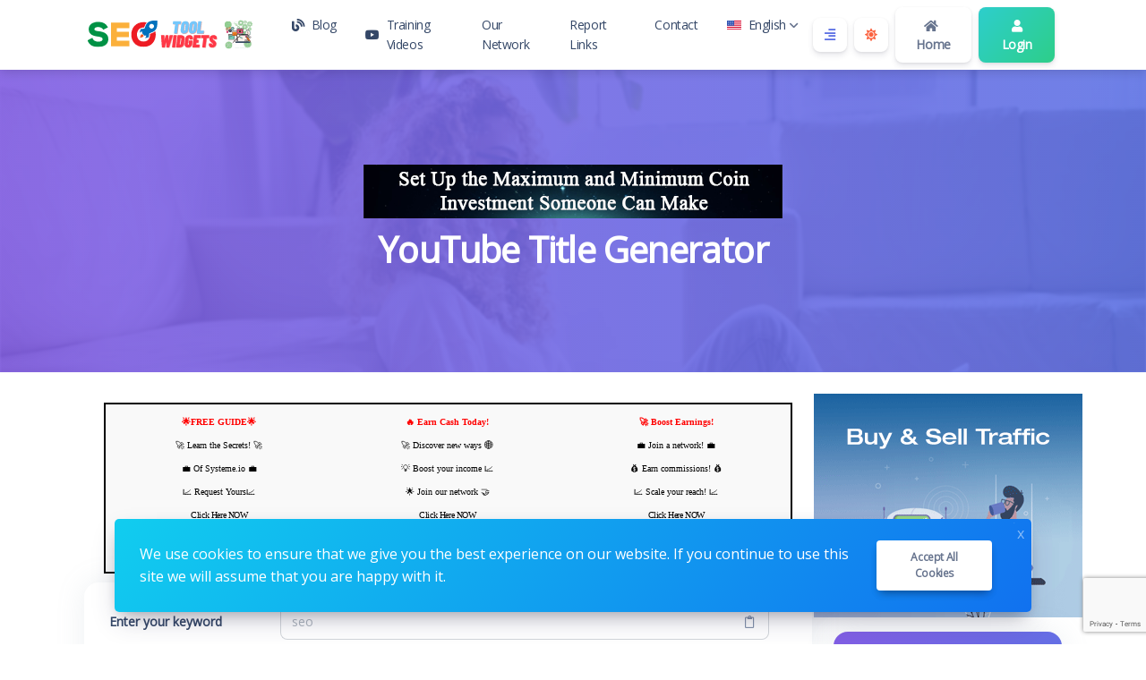

--- FILE ---
content_type: text/html; charset=UTF-8
request_url: https://seotoolwidgets.com/en/youtube-title-generator
body_size: 268795
content:
<!DOCTYPE html>
<html lang="en" dir="ltr">
    <head>
        <meta charset="utf-8">
        <meta name="viewport" content="width=device-width, initial-scale=1">

        <title>YouTube Title Generator</title>

        <link rel="shortcut icon" href="https://seotoolwidgets.com/components/storage/app/public/photos/1/favicon-32x32.png"/>

        <meta name="description" content="It is a long established fact that a reader will be distracted by the readable content of a page when looking at its layout." />
        <meta name="robots" content="follow, index, max-snippet:-1, max-video-preview:-1, max-image-preview:large" />
        <link rel="canonical" href="https://seotoolwidgets.com/en/youtube-title-generator" />
        <meta property="og:locale" content="en_US">
        <meta property="og:type" content="website">
        <meta property="og:title" content="YouTube Title Generator">
        <meta property="og:description" content="It is a long established fact that a reader will be distracted by the readable content of a page when looking at its layout.">
        <meta property="og:url" content="https://seotoolwidgets.com/en/youtube-title-generator">
        <meta property="og:site_name" content="YouTube Title Generator">
        <meta property="og:updated_time" content="2023-01-07T18:41:34+00:00">
        <meta property="og:image" content="https://seotoolwidgets.com/assets/img/nastuh.jpg">
        <meta property="og:image:secure_url" content="https://seotoolwidgets.com/assets/img/nastuh.jpg">
        <meta property="og:image:width" content="640">
        <meta property="og:image:height" content="427">
        <meta property="og:image:alt" content="YouTube Title Generator">
        <meta property="og:image:type" content="jpg">
        
        <meta name="twitter:title" content="YouTube Title Generator">
        <meta name="twitter:description" content="It is a long established fact that a reader will be distracted by the readable content of a page when looking at its layout.">
        <meta name="twitter:site" content="@cryptoteambuild">
        <meta name="twitter:creator" content="@cryptoteambuild">
                
        <meta name="twitter:card" content="summary_large_image">
        <meta name="twitter:image" content="https://seotoolwidgets.com/assets/img/nastuh.jpg">
        
                  <link rel="alternate" hreflang="ar" href="https://seotoolwidgets.com/ar/youtube-title-generator" />
                  <link rel="alternate" hreflang="de" href="https://seotoolwidgets.com/de/youtube-title-generator" />
                  <link rel="alternate" hreflang="en" href="https://seotoolwidgets.com/en/youtube-title-generator" />
                  <link rel="alternate" hreflang="es" href="https://seotoolwidgets.com/es/youtube-title-generator" />
                  <link rel="alternate" hreflang="fr" href="https://seotoolwidgets.com/fr/youtube-title-generator" />
                  <link rel="alternate" hreflang="it" href="https://seotoolwidgets.com/it/youtube-title-generator" />
                  <link rel="alternate" hreflang="pt" href="https://seotoolwidgets.com/pt/youtube-title-generator" />
                  <link rel="alternate" hreflang="ru" href="https://seotoolwidgets.com/ru/youtube-title-generator" />
                  <link rel="alternate" hreflang="tr" href="https://seotoolwidgets.com/tr/youtube-title-generator" />
                  <link rel="alternate" hreflang="vi" href="https://seotoolwidgets.com/vi/youtube-title-generator" />
        
        
        <!-- Pace -->
        <script src="https://seotoolwidgets.com/assets/js/pace.min.js"></script>

        <link rel="stylesheet" href="https://seotoolwidgets.com/assets/css/pace-theme-default.min.css">

        
                  <!-- Aweet Alert 2 -->
          <link href="https://seotoolwidgets.com/assets/css/sweetalert2.min.css" rel="stylesheet">
        
        <!-- Font Awesome -->
        <link type="text/css" href="https://seotoolwidgets.com/assets/css/fontawesome.min.css" rel="stylesheet">

        <!-- Nucleo Icons -->
        <link type="text/css" href="https://seotoolwidgets.com/assets/css/nucleo-icons.css" rel="stylesheet">
        <link type="text/css" href="https://seotoolwidgets.com/assets/css/nucleo-svg.css" rel="stylesheet">

        <!-- jQuery -->
        <script src="https://seotoolwidgets.com/assets/js/jquery.min.js"></script>

        <!-- Popper -->
        <script src="https://seotoolwidgets.com/assets/js/popper.min.js"></script>

        <!-- Bootstrap -->
        <script src="https://seotoolwidgets.com/assets/js/bootstrap.min.js"></script>

        <!-- Perfect Scrollbar -->
        <script src="https://seotoolwidgets.com/assets/js/perfect-scrollbar.min.js"></script>

        <!-- Smooth Scrollbar -->
        <script src="https://seotoolwidgets.com/assets/js/smooth-scrollbar.min.js"></script>

        <!-- Theme CSS -->
        <link type="text/css" href="https://seotoolwidgets.com/assets/css/main.ltr.min.css" rel="stylesheet">

        <!-- Custom CSS -->
        <link type="text/css" href="https://seotoolwidgets.com/assets/css/custom.ltr.css" rel="stylesheet">
        
        
          <link rel="stylesheet" href="https://fonts.googleapis.com/css?family=Open Sans">

          <style>
            body, .card .card-body {
              font-family: Open Sans !important;
            }
          </style>

        
                  <!-- Google tag (gtag.js) -->
<script async src="https://www.googletagmanager.com/gtag/js?id=UA-253325339-1"></script>
<script>
  window.dataLayer = window.dataLayer || [];
  function gtag(){dataLayer.push(arguments);}
  gtag('js', new Date());

  gtag('config', 'UA-253325339-1');
</script>

                
        <style >[wire\:loading], [wire\:loading\.delay], [wire\:loading\.inline-block], [wire\:loading\.inline], [wire\:loading\.block], [wire\:loading\.flex], [wire\:loading\.table], [wire\:loading\.grid], [wire\:loading\.inline-flex] {display: none;}[wire\:loading\.delay\.shortest], [wire\:loading\.delay\.shorter], [wire\:loading\.delay\.short], [wire\:loading\.delay\.long], [wire\:loading\.delay\.longer], [wire\:loading\.delay\.longest] {display:none;}[wire\:offline] {display: none;}[wire\:dirty]:not(textarea):not(input):not(select) {display: none;}input:-webkit-autofill, select:-webkit-autofill, textarea:-webkit-autofill {animation-duration: 50000s;animation-name: livewireautofill;}@keyframes livewireautofill { from {} }</style>

    </head>
    <body class="">

                  <div wire:id="8QOd0h8AEoCXjoQiWVYo" wire:initial-data="{&quot;fingerprint&quot;:{&quot;id&quot;:&quot;8QOd0h8AEoCXjoQiWVYo&quot;,&quot;name&quot;:&quot;frontend.pages&quot;,&quot;locale&quot;:&quot;en&quot;,&quot;path&quot;:&quot;en\/youtube-title-generator&quot;,&quot;method&quot;:&quot;GET&quot;,&quot;v&quot;:&quot;acj&quot;},&quot;effects&quot;:{&quot;listeners&quot;:[]},&quot;serverMemo&quot;:{&quot;children&quot;:{&quot;l918783141-11&quot;:{&quot;id&quot;:&quot;3WLbjWt7poHVwaCnixJP&quot;,&quot;tag&quot;:&quot;div&quot;}},&quot;errors&quot;:[],&quot;htmlHash&quot;:&quot;c9086e4d&quot;,&quot;data&quot;:{&quot;email&quot;:null,&quot;password&quot;:null,&quot;password_confirmation&quot;:null,&quot;token&quot;:null,&quot;fullname&quot;:null,&quot;remember_me&quot;:null,&quot;page&quot;:[],&quot;pageTrans&quot;:[],&quot;siteTitle&quot;:&quot;SEO Tool Widgets&quot;,&quot;general&quot;:[],&quot;profile&quot;:[],&quot;menus&quot;:[{&quot;id&quot;:65,&quot;text&quot;:&quot;Home&quot;,&quot;url&quot;:&quot;https:\/\/seotoolwidgets.com&quot;,&quot;menu_items&quot;:&quot;custom&quot;,&quot;icon&quot;:&quot;fas fa-home&quot;,&quot;type&quot;:&quot;button&quot;,&quot;class&quot;:null,&quot;parent_id&quot;:0,&quot;sort&quot;:1,&quot;created_at&quot;:&quot;2023-01-08T14:15:27.000000Z&quot;,&quot;updated_at&quot;:&quot;2023-11-13T12:56:27.000000Z&quot;,&quot;children&quot;:[]},{&quot;id&quot;:51,&quot;text&quot;:&quot;Blog&quot;,&quot;url&quot;:&quot;blog&quot;,&quot;menu_items&quot;:&quot;#&quot;,&quot;icon&quot;:&quot;fas fa-blog&quot;,&quot;type&quot;:&quot;link&quot;,&quot;class&quot;:null,&quot;parent_id&quot;:0,&quot;sort&quot;:2,&quot;created_at&quot;:&quot;2023-01-07T12:13:50.000000Z&quot;,&quot;updated_at&quot;:&quot;2023-11-13T12:56:27.000000Z&quot;,&quot;children&quot;:[]},{&quot;id&quot;:66,&quot;text&quot;:&quot;Training Videos&quot;,&quot;url&quot;:&quot;related-videos&quot;,&quot;menu_items&quot;:&quot;#&quot;,&quot;icon&quot;:&quot;fab fa-youtube&quot;,&quot;type&quot;:&quot;link&quot;,&quot;class&quot;:null,&quot;parent_id&quot;:0,&quot;sort&quot;:3,&quot;created_at&quot;:&quot;2023-01-11T12:21:22.000000Z&quot;,&quot;updated_at&quot;:&quot;2023-11-13T12:56:27.000000Z&quot;,&quot;children&quot;:[]},{&quot;id&quot;:67,&quot;text&quot;:&quot;Our Network&quot;,&quot;url&quot;:&quot;our-network&quot;,&quot;menu_items&quot;:&quot;#&quot;,&quot;icon&quot;:null,&quot;type&quot;:&quot;link&quot;,&quot;class&quot;:null,&quot;parent_id&quot;:0,&quot;sort&quot;:4,&quot;created_at&quot;:&quot;2023-11-13T12:56:15.000000Z&quot;,&quot;updated_at&quot;:&quot;2023-11-13T12:56:27.000000Z&quot;,&quot;children&quot;:[]},{&quot;id&quot;:52,&quot;text&quot;:&quot;Report Links&quot;,&quot;url&quot;:&quot;report&quot;,&quot;menu_items&quot;:&quot;#&quot;,&quot;icon&quot;:null,&quot;type&quot;:&quot;link&quot;,&quot;class&quot;:null,&quot;parent_id&quot;:0,&quot;sort&quot;:5,&quot;created_at&quot;:&quot;2023-01-07T12:13:50.000000Z&quot;,&quot;updated_at&quot;:&quot;2023-11-13T12:56:27.000000Z&quot;,&quot;children&quot;:[]},{&quot;id&quot;:53,&quot;text&quot;:&quot;Contact&quot;,&quot;url&quot;:&quot;contact&quot;,&quot;menu_items&quot;:&quot;#&quot;,&quot;icon&quot;:null,&quot;type&quot;:&quot;link&quot;,&quot;class&quot;:null,&quot;parent_id&quot;:0,&quot;sort&quot;:6,&quot;created_at&quot;:&quot;2023-01-07T12:13:50.000000Z&quot;,&quot;updated_at&quot;:&quot;2023-11-13T12:56:27.000000Z&quot;,&quot;children&quot;:[]}],&quot;header&quot;:[],&quot;footer&quot;:[],&quot;captcha&quot;:[],&quot;notice&quot;:[],&quot;supported_sites&quot;:null,&quot;advanced&quot;:[],&quot;advertisement&quot;:[],&quot;socials&quot;:[{&quot;id&quot;:1,&quot;name&quot;:&quot;facebook&quot;,&quot;url&quot;:&quot;https:\/\/www.facebook.com\/fmgplan&quot;,&quot;created_at&quot;:&quot;2023-01-07T12:13:50.000000Z&quot;,&quot;updated_at&quot;:&quot;2023-01-07T18:52:31.000000Z&quot;},{&quot;id&quot;:2,&quot;name&quot;:&quot;twitter&quot;,&quot;url&quot;:&quot;https:\/\/twitter.com\/cryptoteambuild&quot;,&quot;created_at&quot;:&quot;2023-01-07T12:13:50.000000Z&quot;,&quot;updated_at&quot;:&quot;2023-01-07T18:52:31.000000Z&quot;},{&quot;id&quot;:6,&quot;name&quot;:&quot;youtube&quot;,&quot;url&quot;:&quot;https:\/\/www.youtube.com\/user\/freelancellc&quot;,&quot;created_at&quot;:&quot;2023-01-07T12:13:50.000000Z&quot;,&quot;updated_at&quot;:&quot;2023-01-07T18:52:31.000000Z&quot;},{&quot;id&quot;:7,&quot;name&quot;:&quot;telegram&quot;,&quot;url&quot;:&quot;https:\/\/t.me\/cryptoteambuild&quot;,&quot;created_at&quot;:&quot;2023-01-07T12:47:53.000000Z&quot;,&quot;updated_at&quot;:&quot;2023-01-07T18:52:31.000000Z&quot;},{&quot;id&quot;:8,&quot;name&quot;:&quot;skype&quot;,&quot;url&quot;:&quot;FMGMarty&quot;,&quot;created_at&quot;:&quot;2023-01-07T12:47:53.000000Z&quot;,&quot;updated_at&quot;:&quot;2023-01-07T18:52:31.000000Z&quot;}],&quot;twitter&quot;:[],&quot;recent_posts&quot;:[{&quot;id&quot;:423,&quot;slug&quot;:&quot;maximize-audience-youtube-hashtag-generator&quot;,&quot;type&quot;:&quot;post&quot;,&quot;featured_image&quot;:&quot;https:\/\/seotoolwidgets.com\/components\/storage\/app\/public\/photos\/1\/youtubehashtaggenerator.png&quot;,&quot;tool_name&quot;:null,&quot;icon_image&quot;:null,&quot;custom_tool_link&quot;:null,&quot;post_status&quot;:true,&quot;page_status&quot;:true,&quot;tool_status&quot;:true,&quot;ads_status&quot;:true,&quot;popular&quot;:false,&quot;position&quot;:1,&quot;category_id&quot;:null,&quot;created_at&quot;:&quot;2023-01-11T11:42:17.000000Z&quot;,&quot;updated_at&quot;:&quot;2023-01-11T11:56:35.000000Z&quot;,&quot;page_title&quot;:&quot;Maximize Audience on YouTube with a Hashtag Generator&quot;,&quot;title&quot;:&quot;Maximize Audience on YouTube with a Hashtag Generator&quot;,&quot;locale&quot;:&quot;en&quot;,&quot;subtitle&quot;:&quot;Learn how to improve your video&#039;s visibility on YouTube with the help of a free hashtag generator.&quot;,&quot;short_description&quot;:&quot;Optimize your content on YouTube with the help of a free YouTube Hashtag Generator. Discover how this tool can help increase visibility of your videos, leading to a larger audience reach. Maximize the potential of your videos by using the YouTube Hashtag Generator.&quot;,&quot;description&quot;:&quot;&lt;div class=\&quot;flex-1 overflow-hidden\&quot;&gt;\n&lt;div class=\&quot;react-scroll-to-bottom--css-dsqyc-79elbk h-full dark:bg-gray-800\&quot;&gt;\n&lt;div class=\&quot;react-scroll-to-bottom--css-dsqyc-1n7m0yu\&quot;&gt;\n&lt;div class=\&quot;flex flex-col items-center text-sm h-full dark:bg-gray-800\&quot;&gt;\n&lt;div class=\&quot;w-full border-b border-black\/10 dark:border-gray-900\/50 text-gray-800 dark:text-gray-100 group bg-gray-50 dark:bg-[#444654]\&quot;&gt;\n&lt;div class=\&quot;text-base gap-4 md:gap-6 m-auto md:max-w-2xl lg:max-w-2xl xl:max-w-3xl p-4 md:py-6 flex lg:px-0\&quot;&gt;\n&lt;div class=\&quot;relative flex w-[calc(100%-50px)] md:flex-col lg:w-[calc(100%-115px)]\&quot;&gt;\n&lt;div class=\&quot;flex flex-grow flex-col gap-3\&quot;&gt;\n&lt;div class=\&quot;min-h-[20px] flex flex-col items-start gap-4 whitespace-pre-wrap\&quot;&gt;\n&lt;div class=\&quot;markdown prose w-full break-words dark:prose-invert light\&quot;&gt;\n&lt;p&gt;YouTube is the second largest search engine in the world and is a great platform for growing your audience, driving traffic to your website, and promoting your brand. However, it can be a challenge to get your videos in front of the right people. One way to improve the visibility of your videos on YouTube is by using the right hashtags. Hashtags are keywords or phrases that are preceded by the \&quot;#\&quot; symbol and are used to categorize and make content discoverable on the platform.&lt;\/p&gt;\n&lt;p&gt;A YouTube Hashtag Generator is a tool that helps you find the best hashtags for your videos. Using a YouTube Hashtag Generator can save you a lot of time and effort when it comes to optimizing your content for YouTube. One such tool is the free YouTube Hashtag Generator available on &lt;a href=\&quot;https:\/\/seotoolwidgets.com\/en\/youtube-hashtag-generator\&quot; target=\&quot;_new\&quot;&gt;https:\/\/seotoolwidgets.com\/en\/youtube-hashtag-generator&lt;\/a&gt;.&lt;\/p&gt;\n&lt;p&gt;By simply entering the title of your video, the YouTube Hashtag Generator will generate a list of relevant hashtags that you can use to increase the visibility of your video. This is particularly useful for small businesses and content creators who have limited resources and cannot afford to spend hours researching the best hashtags for their videos.&lt;\/p&gt;\n&lt;p&gt;Another benefit of using a YouTube Hashtag Generator is that it helps you stay current with the latest trends and popular hashtags on the platform. The tool is constantly updated with new and relevant hashtags, so you can be sure that you are always using the most up-to-date keywords to promote your videos.&lt;\/p&gt;\n&lt;p&gt;In addition to increasing the visibility of your videos, using the right hashtags can also help you reach a more targeted audience. By using specific hashtags, you can ensure that your videos are seen by people who are interested in your niche or industry. This can lead to higher engagement rates, more likes, and ultimately more subscribers.&lt;\/p&gt;\n&lt;p&gt;In conclusion, using a &lt;strong&gt;YouTube Hashtag Generator&lt;\/strong&gt; like the one available at &lt;a href=\&quot;https:\/\/seotoolwidgets.com\/en\/youtube-hashtag-generator\&quot; target=\&quot;_new\&quot;&gt;https:\/\/seotoolwidgets.com\/en\/youtube-hashtag-generator&lt;\/a&gt; is a great way to improve the visibility of your videos on YouTube, saving you a lot of time and effort. It can help you reach a more targeted audience, stay current with trends, and increase engagement rates. Give it a try and see the positive results for yourself.&lt;\/p&gt;\n&lt;p&gt;&amp;nbsp;&lt;\/p&gt;\n&lt;\/div&gt;\n&lt;\/div&gt;\n&lt;\/div&gt;\n&lt;\/div&gt;\n&lt;\/div&gt;\n&lt;\/div&gt;\n&lt;\/div&gt;\n&lt;\/div&gt;\n&lt;\/div&gt;\n&lt;\/div&gt;\n&lt;div class=\&quot;absolute bottom-0 left-0 w-full border-t md:border-t-0 dark:border-white\/20 md:border-transparent md:dark:border-transparent md:bg-vert-light-gradient bg-white dark:bg-gray-800 md:!bg-transparent dark:md:bg-vert-dark-gradient\&quot;&gt;&lt;form class=\&quot;stretch mx-2 flex flex-row gap-3 pt-2 last:mb-2 md:last:mb-6 lg:mx-auto lg:max-w-3xl lg:pt-6\&quot;&gt;\n&lt;div class=\&quot;relative flex h-full flex-1 md:flex-col\&quot;&gt;\n&lt;div class=\&quot;flex flex-col w-full py-2 flex-grow md:py-3 md:pl-4 relative border border-black\/10 bg-white dark:border-gray-900\/50 dark:text-white dark:bg-gray-700 rounded-md shadow-[0_0_10px_rgba(0,0,0,0.10)] dark:shadow-[0_0_15px_rgba(0,0,0,0.10)]\&quot;&gt;&amp;nbsp;&lt;\/div&gt;\n&lt;\/div&gt;\n&lt;\/form&gt;&lt;\/div&gt;&quot;,&quot;translations&quot;:[{&quot;id&quot;:650,&quot;locale&quot;:&quot;de&quot;,&quot;page_title&quot;:&quot;Die Vorteile und Zeitersparnisse von der Nutzung eines YouTube Hashtag Generators&quot;,&quot;title&quot;:&quot;Die Vorteile und Zeitersparnisse von der Nutzung eines YouTube Hashtag Generators wie dem kostenlosen Tool&quot;,&quot;subtitle&quot;:&quot;Entdecke, wie das richtige Verwenden von Hashtags deine Videos auf YouTube sichtbarer machen und dir Zeit und Anstrengung sparen kann&quot;,&quot;short_description&quot;:&quot;Die Vorteile und Zeitersparnisse von der Nutzung eines YouTube Hashtag Generators wie dem kostenlosen Tool auf https:\/\/seotoolwidgets.com\/de\/youtube-hashtag-generator&quot;,&quot;description&quot;:&quot;&lt;p&gt;YouTube ist die zweitgr&amp;ouml;&amp;szlig;te Suchmaschine der Welt und eine gro&amp;szlig;artige Plattform, um dein Publikum zu erweitern, Traffic auf deine Website zu lenken und deine Marke zu f&amp;ouml;rdern. Es kann jedoch eine Herausforderung sein, deine Videos vor den richtigen Menschen sichtbar zu machen. Eine M&amp;ouml;glichkeit, die Sichtbarkeit deiner Videos auf YouTube zu verbessern, ist die Verwendung der richtigen Hashtags. Hashtags sind Schl&amp;uuml;sselw&amp;ouml;rter oder Phrasen, die von dem Symbol \&quot;#\&quot; gefolgt werden und dazu verwendet werden, Inhalte zu kategorisieren und auf der Plattform auffindbar zu machen.&lt;\/p&gt;\n&lt;p&gt;Ein YouTube Hashtag Generator ist ein Tool, das dir dabei hilft, die besten Hashtags f&amp;uuml;r deine Videos zu finden. Die Nutzung eines YouTube Hashtag Generators kann dir viel Zeit und Anstrengung ersparen, wenn es darum geht, deinen Inhalt f&amp;uuml;r YouTube zu optimieren. Ein solches Tool ist der kostenlose YouTube Hashtag Generator auf &lt;a href=\&quot;https:\/\/seotoolwidgets.com\/de\/youtube-hashtag-generator\&quot; target=\&quot;_new\&quot;&gt;https:\/\/seotoolwidgets.com\/de\/youtube-hashtag-generator&lt;\/a&gt;.&lt;\/p&gt;\n&lt;p&gt;Indem du einfach den Titel deines Videos eingibst, generiert der YouTube Hashtag Generator eine Liste mit relevanten Hashtags, die du verwenden kannst, um die Sichtbarkeit deines Videos zu erh&amp;ouml;hen. Dies ist besonders n&amp;uuml;tzlich f&amp;uuml;r kleine Unternehmen und Content-Ersteller, die begrenzte Ressourcen haben und nicht stundenlang die besten Hashtags f&amp;uuml;r ihre Videos recherchieren k&amp;ouml;nnen.&lt;\/p&gt;\n&lt;p&gt;Ein weiterer Vorteil der Nutzung eines YouTube Hashtag Generators ist, dass er dir dabei hilft, auf dem Laufenden zu bleiben mit den neuesten Trends und beliebten Hashtags auf der Plattform. Das Tool wird st&amp;auml;ndig mit neuen und relevanten Hashtags aktualisiert, sodass du sicher sein kannst, immer die aktuellsten Schl&amp;uuml;sselw&amp;ouml;rter zu verwenden, um deine Videos zu f&amp;ouml;rdern.&lt;\/p&gt;\n&lt;p&gt;Neben der Erh&amp;ouml;hung der Sichtbarkeit deiner Videos kann das Verwenden der richtigen Hashtags dir auch dabei helfen, ein mehr spezifisches Publikum zu erreichen. Durch die Verwendung bestimmter Hashtags kannst du sicherstellen, dass deine Videos von Menschen gesehen werden, die an deiner Nische oder Branche interessiert sind. Das kann zu h&amp;ouml;heren Interaktionsraten, mehr Likes und letztendlich mehr Abonnenten f&amp;uuml;hren.&lt;\/p&gt;&quot;,&quot;page_id&quot;:423,&quot;created_at&quot;:null,&quot;updated_at&quot;:null},{&quot;id&quot;:649,&quot;locale&quot;:&quot;en&quot;,&quot;page_title&quot;:&quot;Maximize Audience on YouTube with a Hashtag Generator&quot;,&quot;title&quot;:&quot;Maximize Audience on YouTube with a Hashtag Generator&quot;,&quot;subtitle&quot;:&quot;Learn how to improve your video&#039;s visibility on YouTube with the help of a free hashtag generator.&quot;,&quot;short_description&quot;:&quot;Optimize your content on YouTube with the help of a free YouTube Hashtag Generator. Discover how this tool can help increase visibility of your videos, leading to a larger audience reach. Maximize the potential of your videos by using the YouTube Hashtag Generator.&quot;,&quot;description&quot;:&quot;&lt;div class=\&quot;flex-1 overflow-hidden\&quot;&gt;\n&lt;div class=\&quot;react-scroll-to-bottom--css-dsqyc-79elbk h-full dark:bg-gray-800\&quot;&gt;\n&lt;div class=\&quot;react-scroll-to-bottom--css-dsqyc-1n7m0yu\&quot;&gt;\n&lt;div class=\&quot;flex flex-col items-center text-sm h-full dark:bg-gray-800\&quot;&gt;\n&lt;div class=\&quot;w-full border-b border-black\/10 dark:border-gray-900\/50 text-gray-800 dark:text-gray-100 group bg-gray-50 dark:bg-[#444654]\&quot;&gt;\n&lt;div class=\&quot;text-base gap-4 md:gap-6 m-auto md:max-w-2xl lg:max-w-2xl xl:max-w-3xl p-4 md:py-6 flex lg:px-0\&quot;&gt;\n&lt;div class=\&quot;relative flex w-[calc(100%-50px)] md:flex-col lg:w-[calc(100%-115px)]\&quot;&gt;\n&lt;div class=\&quot;flex flex-grow flex-col gap-3\&quot;&gt;\n&lt;div class=\&quot;min-h-[20px] flex flex-col items-start gap-4 whitespace-pre-wrap\&quot;&gt;\n&lt;div class=\&quot;markdown prose w-full break-words dark:prose-invert light\&quot;&gt;\n&lt;p&gt;YouTube is the second largest search engine in the world and is a great platform for growing your audience, driving traffic to your website, and promoting your brand. However, it can be a challenge to get your videos in front of the right people. One way to improve the visibility of your videos on YouTube is by using the right hashtags. Hashtags are keywords or phrases that are preceded by the \&quot;#\&quot; symbol and are used to categorize and make content discoverable on the platform.&lt;\/p&gt;\n&lt;p&gt;A YouTube Hashtag Generator is a tool that helps you find the best hashtags for your videos. Using a YouTube Hashtag Generator can save you a lot of time and effort when it comes to optimizing your content for YouTube. One such tool is the free YouTube Hashtag Generator available on &lt;a href=\&quot;https:\/\/seotoolwidgets.com\/en\/youtube-hashtag-generator\&quot; target=\&quot;_new\&quot;&gt;https:\/\/seotoolwidgets.com\/en\/youtube-hashtag-generator&lt;\/a&gt;.&lt;\/p&gt;\n&lt;p&gt;By simply entering the title of your video, the YouTube Hashtag Generator will generate a list of relevant hashtags that you can use to increase the visibility of your video. This is particularly useful for small businesses and content creators who have limited resources and cannot afford to spend hours researching the best hashtags for their videos.&lt;\/p&gt;\n&lt;p&gt;Another benefit of using a YouTube Hashtag Generator is that it helps you stay current with the latest trends and popular hashtags on the platform. The tool is constantly updated with new and relevant hashtags, so you can be sure that you are always using the most up-to-date keywords to promote your videos.&lt;\/p&gt;\n&lt;p&gt;In addition to increasing the visibility of your videos, using the right hashtags can also help you reach a more targeted audience. By using specific hashtags, you can ensure that your videos are seen by people who are interested in your niche or industry. This can lead to higher engagement rates, more likes, and ultimately more subscribers.&lt;\/p&gt;\n&lt;p&gt;In conclusion, using a &lt;strong&gt;YouTube Hashtag Generator&lt;\/strong&gt; like the one available at &lt;a href=\&quot;https:\/\/seotoolwidgets.com\/en\/youtube-hashtag-generator\&quot; target=\&quot;_new\&quot;&gt;https:\/\/seotoolwidgets.com\/en\/youtube-hashtag-generator&lt;\/a&gt; is a great way to improve the visibility of your videos on YouTube, saving you a lot of time and effort. It can help you reach a more targeted audience, stay current with trends, and increase engagement rates. Give it a try and see the positive results for yourself.&lt;\/p&gt;\n&lt;p&gt;&amp;nbsp;&lt;\/p&gt;\n&lt;\/div&gt;\n&lt;\/div&gt;\n&lt;\/div&gt;\n&lt;\/div&gt;\n&lt;\/div&gt;\n&lt;\/div&gt;\n&lt;\/div&gt;\n&lt;\/div&gt;\n&lt;\/div&gt;\n&lt;\/div&gt;\n&lt;div class=\&quot;absolute bottom-0 left-0 w-full border-t md:border-t-0 dark:border-white\/20 md:border-transparent md:dark:border-transparent md:bg-vert-light-gradient bg-white dark:bg-gray-800 md:!bg-transparent dark:md:bg-vert-dark-gradient\&quot;&gt;&lt;form class=\&quot;stretch mx-2 flex flex-row gap-3 pt-2 last:mb-2 md:last:mb-6 lg:mx-auto lg:max-w-3xl lg:pt-6\&quot;&gt;\n&lt;div class=\&quot;relative flex h-full flex-1 md:flex-col\&quot;&gt;\n&lt;div class=\&quot;flex flex-col w-full py-2 flex-grow md:py-3 md:pl-4 relative border border-black\/10 bg-white dark:border-gray-900\/50 dark:text-white dark:bg-gray-700 rounded-md shadow-[0_0_10px_rgba(0,0,0,0.10)] dark:shadow-[0_0_15px_rgba(0,0,0,0.10)]\&quot;&gt;&amp;nbsp;&lt;\/div&gt;\n&lt;\/div&gt;\n&lt;\/form&gt;&lt;\/div&gt;&quot;,&quot;page_id&quot;:423,&quot;created_at&quot;:null,&quot;updated_at&quot;:null}]},{&quot;id&quot;:422,&quot;slug&quot;:&quot;youtube-hashtag-extractor-increase-views-and-subscribers-seo-guide&quot;,&quot;type&quot;:&quot;post&quot;,&quot;featured_image&quot;:&quot;https:\/\/seotoolwidgets.com\/components\/storage\/app\/public\/photos\/1\/youtubehashtagextractor.png&quot;,&quot;tool_name&quot;:null,&quot;icon_image&quot;:null,&quot;custom_tool_link&quot;:null,&quot;post_status&quot;:true,&quot;page_status&quot;:true,&quot;tool_status&quot;:true,&quot;ads_status&quot;:true,&quot;popular&quot;:false,&quot;position&quot;:1,&quot;category_id&quot;:null,&quot;created_at&quot;:&quot;2023-01-10T11:49:42.000000Z&quot;,&quot;updated_at&quot;:&quot;2023-01-10T11:49:42.000000Z&quot;,&quot;page_title&quot;:&quot;YouTube SEO 101: How a Hashtag Extractor Can Boost Your Video Visibility&quot;,&quot;title&quot;:&quot;YouTube SEO 101: How a Hashtag Extractor Can Boost Your Video Visibility&quot;,&quot;locale&quot;:&quot;en&quot;,&quot;subtitle&quot;:&quot;Learn how to use a YouTube Hashtag Extractor to increase your views and subscribers with our comprehensive SEO guide&quot;,&quot;short_description&quot;:&quot;Unlock the power of hashtags on YouTube with our comprehensive guide on using a YouTube Hashtag Extractor. Boost your video visibility and reach, get more views and subscribers with our tips and a free Hashtag Extractor tool available at seotoolwidgets.com&quot;,&quot;description&quot;:&quot;&lt;p&gt;Welcome to our latest blog post, where we&#039;re diving into the world of &lt;strong&gt;YouTube SEO&lt;\/strong&gt; and how a &lt;em&gt;Hashtag Extractor&lt;\/em&gt; can help boost your video visibility.&lt;\/p&gt;\n&lt;p&gt;If you&#039;re a content creator on YouTube, you know that the competition can be fierce. With billions of videos being uploaded every day, it can be hard to get your content seen by the right people. One of the best ways to &lt;em&gt;increase&lt;\/em&gt; your visibility is by using the right hashtags, but finding the right ones can be a time-consuming process. That&#039;s where a Hashtag Extractor comes in.&lt;\/p&gt;\n&lt;p&gt;A Hashtag Extractor is a tool that analyzes a YouTube video and suggests relevant and &lt;strong&gt;popular &lt;\/strong&gt;hashtags that you can use to increase your visibility on the platform. Not only does it save you time, but it also ensures that you&#039;re using hashtags that will actually help your video get seen.&lt;\/p&gt;\n&lt;p&gt;We&#039;re excited to introduce you to a free &lt;span style=\&quot;text-decoration: underline;\&quot;&gt;&lt;strong&gt;YouTube Hashtag Extractor&lt;\/strong&gt;&lt;\/span&gt; tool at seotoolwidgets.com, which can assist you in your Youtube strategy. With this tool, you can analyze any video on YouTube and get a list of recommended hashtags in seconds. This tool is easy to use, and give you a comprehensive list of hashtags that will help increase your visibility and reach on the platform. With &lt;a href=\&quot;https:\/\/seotoolwidgets.com\&quot;&gt;&lt;span style=\&quot;text-decoration: underline;\&quot;&gt;seotoolwidgets.com&lt;\/span&gt;&lt;\/a&gt;, you have access to a powerful tool for free, so that you can optimize your YouTube strategy, boost your visibility and get more views and subscribers.&lt;\/p&gt;\n&lt;p&gt;Stay tuned as we dive deeper into how you can use a Hashtag Extractor to take your YouTube strategy to the next level.&lt;\/p&gt;\n&lt;p&gt;Below are &lt;strong&gt;6 tips&lt;\/strong&gt; on using the &lt;em&gt;YouTube Hashtag Extractor&lt;\/em&gt; efficiently.&lt;\/p&gt;\n&lt;ol&gt;\n&lt;li&gt;\n&lt;p&gt;Use a mix of broad and specific hashtags: While it&#039;s important to use popular, broad hashtags, don&#039;t forget to include specific, niche hashtags as well. These can help your video get seen by a more targeted audience. Using a YouTube Hashtag Extractor tool can help you find both broad and specific hashtags to include in your video&#039;s description and tags.&lt;\/p&gt;\n&lt;\/li&gt;\n&lt;li&gt;\n&lt;p&gt;Optimize your video&#039;s title and description: Using relevant keywords in your video&#039;s title and description can also help your video rank better in YouTube&#039;s search results. Use the YouTube Hashtag Extractor tool to find relevant keywords to include in your title and description.&lt;\/p&gt;\n&lt;\/li&gt;\n&lt;li&gt;\n&lt;p&gt;Add hashtags in the comments section: Not only can you add hashtags in the video&#039;s description and tags, but you can also add them in the comments section. This can help increase the visibility of your video and attract more views.&lt;\/p&gt;\n&lt;\/li&gt;\n&lt;li&gt;\n&lt;p&gt;Use hashtags in the video&#039;s file name: Before you upload your video to YouTube, make sure to include relevant hashtags in the file name. This will help your video rank better in YouTube&#039;s search results.&lt;\/p&gt;\n&lt;\/li&gt;\n&lt;li&gt;\n&lt;p&gt;Track your hashtags&#039; performance: Use a YouTube Hashtag Extractor tool to find relevant hashtags, but don&#039;t stop there. Keep track of which hashtags are performing well for your video and adjust your strategy accordingly.&lt;\/p&gt;\n&lt;\/li&gt;\n&lt;li&gt;\n&lt;p&gt;Use hashtags in your video&#039;s end screen and annotations: Be sure to include relevant hashtags in your video&#039;s end screen and annotations, so that viewers can easily find more of your content. This can increase the likelihood that viewers will watch more of your videos and subscribe to your channel.&lt;\/p&gt;\n&lt;\/li&gt;\n&lt;\/ol&gt;\n&lt;p&gt;By following these tips and using a YouTube Hashtag Extractor tool, you can optimize your video for SEO, increase your visibility and reach, and ultimately get more views and subscribers. Make sure to keep testing and experimenting with different hashtags, and keep track of your performance, it will lead you to find the best strategy for your content.&lt;\/p&gt;\n&lt;p&gt;In conclusion, using the right hashtags on YouTube can make a big difference in getting your video seen by the right audience. A YouTube Hashtag Extractor tool can be an invaluable asset in finding the right hashtags to use, saving you time and ensuring that your video is seen by as many people as possible.&lt;\/p&gt;\n&lt;p&gt;We hope you found this information helpful and that you&#039;re ready to take your YouTube strategy to the next level. To access our free &lt;a href=\&quot;https:\/\/seotoolwidgets.com\/en\/youtube-hashtag-extractor\&quot;&gt;&lt;strong&gt;YouTube Hashtag Extractor&lt;\/strong&gt;&lt;\/a&gt; tool, simply head to &lt;strong&gt;&lt;a href=\&quot;https:\/\/seotoolwidgets.com\/en\/youtube-hashtag-extractor\&quot;&gt;https:\/\/seotoolwidgets.com\/en\/youtube-hashtag-extractor&lt;\/a&gt;&lt;\/strong&gt;. With this powerful tool at your disposal, you can easily analyze any video on YouTube and get a list of recommended hashtags in seconds. Give it a try and see the difference it can make for your video&#039;s visibility and reach.&lt;\/p&gt;\n&lt;p&gt;Don&#039;t hesitate to optimize your Youtube SEO strategy with our Hashtag Extractor tool, and let us know if you have any question. We&#039;re always happy to help. So, take action today, start getting more views, subscribers, and make your content go viral!&lt;\/p&gt;&quot;,&quot;translations&quot;:[{&quot;id&quot;:648,&quot;locale&quot;:&quot;de&quot;,&quot;page_title&quot;:&quot;Ihre YouTube Reichweite maximieren: Wie ein Hashtag-Extractor helfen kann&quot;,&quot;title&quot;:&quot;Ihre YouTube Reichweite maximieren: Wie ein Hashtag-Extractor helfen kann&quot;,&quot;subtitle&quot;:&quot;Das Potenzial von Hashtags auf YouTube entschl\u00fcsseln: Eine Anleitung zur Verwendung eines Hashtag-Extraktors&quot;,&quot;short_description&quot;:&quot;Entsperren Sie die Kraft von Hashtags auf YouTube mit unserem umfassenden Leitfaden zur Verwendung eines YouTube-Hashtag-Extraktors. Steigern Sie die Sichtbarkeit und Reichweite Ihres Videos, erhalten Sie mehr Aufrufe und Abonnenten mit unseren Tipps und einem kostenlosen Hashtag-Extraktor-Tool, das auf seotoolwidgets.com verf\u00fcgbar ist.&quot;,&quot;description&quot;:&quot;&lt;p&gt;Willkommen bei unserem neuesten Blog-Post, in dem wir uns mit der Welt des YouTube-SEO besch&amp;auml;ftigen und wie ein Hashtag-Extractor dazu beitragen kann, die Sichtbarkeit Ihres Videos zu erh&amp;ouml;hen.&lt;\/p&gt;\n&lt;p&gt;Wenn Sie ein Inhaltsersteller auf YouTube sind, wissen Sie, dass die Konkurrenz hart sein kann. Mit Milliarden von Videos, die jeden Tag hochgeladen werden, kann es schwierig sein, dass Ihr Inhalt von den richtigen Menschen gesehen wird. Eine der besten M&amp;ouml;glichkeiten, Ihre Sichtbarkeit zu erh&amp;ouml;hen, ist die Verwendung der richtigen Hashtags, aber das Finden der richtigen kann ein zeitaufwendiger Prozess sein. Hier kommt ein Hashtag-Extractor ins Spiel.&lt;\/p&gt;\n&lt;p&gt;Ein Hashtag-Extractor ist ein Tool, das ein YouTube-Video analysiert und relevante und beliebte Hashtags vorschl&amp;auml;gt, die Sie verwenden k&amp;ouml;nnen, um Ihre Sichtbarkeit auf der Plattform zu erh&amp;ouml;hen. Es spart nicht nur Zeit, sondern stellt auch sicher, dass Sie Hashtags verwenden, die tats&amp;auml;chlich dazu beitragen, dass Ihr Video gesehen wird.&lt;\/p&gt;\n&lt;p&gt;Wir freuen uns, Ihnen ein kostenloses YouTube-Hashtag-Extractor-Tool auf seotoolwidgets.com vorzustellen, das Ihnen bei Ihrer Youtube-Strategie helfen kann. Mit diesem Tool k&amp;ouml;nnen Sie in Sekundenschnelle jedes Video auf YouTube analysieren und eine Liste empfohlener Hashtags erhalten. Dieses Tool ist einfach zu verwenden und gibt Ihnen eine umfassende Liste von Hashtags, die dazu beitragen, Ihre Sichtbarkeit und Reichweite auf der Plattform zu erh&amp;ouml;hen. Mit seotoolwidgets.com haben Sie Zugang zu einem leistungsstarken Tool kostenlos, damit Sie Ihre YouTube-Strategie optimieren, Ihre Sichtbarkeit steigern und mehr Aufrufe und Abonnenten erhalten k&amp;ouml;nnen.&lt;\/p&gt;\n&lt;p&gt;Halten Sie sich bereit, wenn wir tiefer darauf eingehen, wie Sie einen Hashtag-Extractor verwenden k&amp;ouml;nnen, um Ihre YouTube-Strategie auf die n&amp;auml;chste Stufe zu bringen.&lt;\/p&gt;\n&lt;p&gt;Verwenden Sie jetzt unser kostenloses YouTube-Hashtag-Extraktor-Tool auf &lt;a href=\&quot;https:\/\/seotoolwidgets.com\/de\/youtube-hashtag-extractor\&quot; target=\&quot;_new\&quot;&gt;https:\/\/seotoolwidgets.com\/de\/youtube-hashtag-extractor&lt;\/a&gt; und maximieren Sie die Sichtbarkeit und Reichweite Ihres Videos auf YouTube. Steigern Sie Ihre Aufrufe und Abonnenten und optimieren Sie Ihre YouTube-Strategie. Klicken Sie jetzt, um zugang zu unserem Tool zu bekommen!&lt;\/p&gt;&quot;,&quot;page_id&quot;:422,&quot;created_at&quot;:null,&quot;updated_at&quot;:null},{&quot;id&quot;:647,&quot;locale&quot;:&quot;en&quot;,&quot;page_title&quot;:&quot;YouTube SEO 101: How a Hashtag Extractor Can Boost Your Video Visibility&quot;,&quot;title&quot;:&quot;YouTube SEO 101: How a Hashtag Extractor Can Boost Your Video Visibility&quot;,&quot;subtitle&quot;:&quot;Learn how to use a YouTube Hashtag Extractor to increase your views and subscribers with our comprehensive SEO guide&quot;,&quot;short_description&quot;:&quot;Unlock the power of hashtags on YouTube with our comprehensive guide on using a YouTube Hashtag Extractor. Boost your video visibility and reach, get more views and subscribers with our tips and a free Hashtag Extractor tool available at seotoolwidgets.com&quot;,&quot;description&quot;:&quot;&lt;p&gt;Welcome to our latest blog post, where we&#039;re diving into the world of &lt;strong&gt;YouTube SEO&lt;\/strong&gt; and how a &lt;em&gt;Hashtag Extractor&lt;\/em&gt; can help boost your video visibility.&lt;\/p&gt;\n&lt;p&gt;If you&#039;re a content creator on YouTube, you know that the competition can be fierce. With billions of videos being uploaded every day, it can be hard to get your content seen by the right people. One of the best ways to &lt;em&gt;increase&lt;\/em&gt; your visibility is by using the right hashtags, but finding the right ones can be a time-consuming process. That&#039;s where a Hashtag Extractor comes in.&lt;\/p&gt;\n&lt;p&gt;A Hashtag Extractor is a tool that analyzes a YouTube video and suggests relevant and &lt;strong&gt;popular &lt;\/strong&gt;hashtags that you can use to increase your visibility on the platform. Not only does it save you time, but it also ensures that you&#039;re using hashtags that will actually help your video get seen.&lt;\/p&gt;\n&lt;p&gt;We&#039;re excited to introduce you to a free &lt;span style=\&quot;text-decoration: underline;\&quot;&gt;&lt;strong&gt;YouTube Hashtag Extractor&lt;\/strong&gt;&lt;\/span&gt; tool at seotoolwidgets.com, which can assist you in your Youtube strategy. With this tool, you can analyze any video on YouTube and get a list of recommended hashtags in seconds. This tool is easy to use, and give you a comprehensive list of hashtags that will help increase your visibility and reach on the platform. With &lt;a href=\&quot;https:\/\/seotoolwidgets.com\&quot;&gt;&lt;span style=\&quot;text-decoration: underline;\&quot;&gt;seotoolwidgets.com&lt;\/span&gt;&lt;\/a&gt;, you have access to a powerful tool for free, so that you can optimize your YouTube strategy, boost your visibility and get more views and subscribers.&lt;\/p&gt;\n&lt;p&gt;Stay tuned as we dive deeper into how you can use a Hashtag Extractor to take your YouTube strategy to the next level.&lt;\/p&gt;\n&lt;p&gt;Below are &lt;strong&gt;6 tips&lt;\/strong&gt; on using the &lt;em&gt;YouTube Hashtag Extractor&lt;\/em&gt; efficiently.&lt;\/p&gt;\n&lt;ol&gt;\n&lt;li&gt;\n&lt;p&gt;Use a mix of broad and specific hashtags: While it&#039;s important to use popular, broad hashtags, don&#039;t forget to include specific, niche hashtags as well. These can help your video get seen by a more targeted audience. Using a YouTube Hashtag Extractor tool can help you find both broad and specific hashtags to include in your video&#039;s description and tags.&lt;\/p&gt;\n&lt;\/li&gt;\n&lt;li&gt;\n&lt;p&gt;Optimize your video&#039;s title and description: Using relevant keywords in your video&#039;s title and description can also help your video rank better in YouTube&#039;s search results. Use the YouTube Hashtag Extractor tool to find relevant keywords to include in your title and description.&lt;\/p&gt;\n&lt;\/li&gt;\n&lt;li&gt;\n&lt;p&gt;Add hashtags in the comments section: Not only can you add hashtags in the video&#039;s description and tags, but you can also add them in the comments section. This can help increase the visibility of your video and attract more views.&lt;\/p&gt;\n&lt;\/li&gt;\n&lt;li&gt;\n&lt;p&gt;Use hashtags in the video&#039;s file name: Before you upload your video to YouTube, make sure to include relevant hashtags in the file name. This will help your video rank better in YouTube&#039;s search results.&lt;\/p&gt;\n&lt;\/li&gt;\n&lt;li&gt;\n&lt;p&gt;Track your hashtags&#039; performance: Use a YouTube Hashtag Extractor tool to find relevant hashtags, but don&#039;t stop there. Keep track of which hashtags are performing well for your video and adjust your strategy accordingly.&lt;\/p&gt;\n&lt;\/li&gt;\n&lt;li&gt;\n&lt;p&gt;Use hashtags in your video&#039;s end screen and annotations: Be sure to include relevant hashtags in your video&#039;s end screen and annotations, so that viewers can easily find more of your content. This can increase the likelihood that viewers will watch more of your videos and subscribe to your channel.&lt;\/p&gt;\n&lt;\/li&gt;\n&lt;\/ol&gt;\n&lt;p&gt;By following these tips and using a YouTube Hashtag Extractor tool, you can optimize your video for SEO, increase your visibility and reach, and ultimately get more views and subscribers. Make sure to keep testing and experimenting with different hashtags, and keep track of your performance, it will lead you to find the best strategy for your content.&lt;\/p&gt;\n&lt;p&gt;In conclusion, using the right hashtags on YouTube can make a big difference in getting your video seen by the right audience. A YouTube Hashtag Extractor tool can be an invaluable asset in finding the right hashtags to use, saving you time and ensuring that your video is seen by as many people as possible.&lt;\/p&gt;\n&lt;p&gt;We hope you found this information helpful and that you&#039;re ready to take your YouTube strategy to the next level. To access our free &lt;a href=\&quot;https:\/\/seotoolwidgets.com\/en\/youtube-hashtag-extractor\&quot;&gt;&lt;strong&gt;YouTube Hashtag Extractor&lt;\/strong&gt;&lt;\/a&gt; tool, simply head to &lt;strong&gt;&lt;a href=\&quot;https:\/\/seotoolwidgets.com\/en\/youtube-hashtag-extractor\&quot;&gt;https:\/\/seotoolwidgets.com\/en\/youtube-hashtag-extractor&lt;\/a&gt;&lt;\/strong&gt;. With this powerful tool at your disposal, you can easily analyze any video on YouTube and get a list of recommended hashtags in seconds. Give it a try and see the difference it can make for your video&#039;s visibility and reach.&lt;\/p&gt;\n&lt;p&gt;Don&#039;t hesitate to optimize your Youtube SEO strategy with our Hashtag Extractor tool, and let us know if you have any question. We&#039;re always happy to help. So, take action today, start getting more views, subscribers, and make your content go viral!&lt;\/p&gt;&quot;,&quot;page_id&quot;:422,&quot;created_at&quot;:null,&quot;updated_at&quot;:null}]},{&quot;id&quot;:418,&quot;slug&quot;:&quot;youtube-video-tag-strategies-youtube-tag-generator&quot;,&quot;type&quot;:&quot;post&quot;,&quot;featured_image&quot;:&quot;https:\/\/seotoolwidgets.com\/components\/storage\/app\/public\/photos\/1\/youtubetagstrategiesyoutubetaggenerator.png&quot;,&quot;tool_name&quot;:null,&quot;icon_image&quot;:null,&quot;custom_tool_link&quot;:null,&quot;post_status&quot;:true,&quot;page_status&quot;:true,&quot;tool_status&quot;:true,&quot;ads_status&quot;:true,&quot;popular&quot;:false,&quot;position&quot;:1,&quot;category_id&quot;:null,&quot;created_at&quot;:&quot;2023-01-08T13:54:18.000000Z&quot;,&quot;updated_at&quot;:&quot;2023-01-08T14:10:26.000000Z&quot;,&quot;page_title&quot;:&quot;Boost Your YouTube Videos with Tags and the YouTube Tag Generator&quot;,&quot;title&quot;:&quot;Boost Your YouTube Videos with Tags and the YouTube Tag Generator&quot;,&quot;locale&quot;:&quot;en&quot;,&quot;subtitle&quot;:&quot;Improve Your Video&#039;s Search Ranking with These Tag Strategies and the YouTube Tag Generator Tool&quot;,&quot;short_description&quot;:&quot;Improve the ranking and visibility of your YouTube videos by using tags effectively. In this blog post, we&#039;ll provide tips for selecting relevant tags and introduce the YouTube Tag Generator tool as a helpful resource for finding and implementing effective tags. The YouTube Tag Generator allows you to input your own SEO keywords and generates a list of trending tags to use in your video around that subject. Give it a try and see how it can boost the reach of your videos.&quot;,&quot;description&quot;:&quot;&lt;p&gt;If you&#039;re a content creator on YouTube, you know how important it is to get your videos in front of &lt;em&gt;as many people&lt;\/em&gt; as possible. One way to do this is by using &lt;strong&gt;tags &lt;\/strong&gt;effectively in your videos. But what exactly are tags and how do they impact your ranking on YouTube?&lt;\/p&gt;\n&lt;p&gt;In this blog post, we&#039;ll explore the role of tags in YouTube and provide you with some &lt;em&gt;&lt;span style=\&quot;text-decoration: underline;\&quot;&gt;valuable tips&lt;\/span&gt;&lt;\/em&gt; for using the &lt;span style=\&quot;text-decoration: underline;\&quot;&gt;&lt;strong&gt;YouTube Tag Generator&lt;\/strong&gt;&lt;\/span&gt; to boost the visibility and reach of your videos. Here&#039;s what you need to know.&lt;\/p&gt;\n&lt;p&gt;&lt;strong&gt;Why&lt;\/strong&gt; are tags important for YouTube videos?&lt;\/p&gt;\n&lt;p&gt;Tags are essentially keywords or phrases that you can add to your YouTube videos to help them rank higher in search results. When users search for specific terms on YouTube, the platform uses tags to help determine which videos are the most relevant to show in the search results. By including relevant tags in your videos, you can increase the chances that they will be found by users searching for those terms.&lt;\/p&gt;\n&lt;p&gt;However, it&#039;s not just about adding any old tags to your videos. It&#039;s important to use tags that are actually relevant to your content. If you include unrelated or spammy tags in your videos, it could actually hurt your ranking and make it harder for users to find your content.&lt;\/p&gt;\n&lt;p&gt;How to use the &lt;span style=\&quot;text-decoration: underline;\&quot;&gt;YouTube Tag Generator&lt;\/span&gt;&lt;\/p&gt;\n&lt;p&gt;One way to make sure you&#039;re using relevant and effective tags in your videos is by using the YouTube Tag Generator. This free tool allows you to input a video URL and generate a list of recommended tags based on the content of that video. You can also input your own keywords to get additional tag suggestions.&lt;\/p&gt;\n&lt;p&gt;The YouTube Tag Generator can save you time and effort in researching and coming up with effective tags for your videos. It can also help you stay up-to-date on the latest tags being used in your niche, which can give you an advantage in terms of ranking and visibility.&lt;\/p&gt;\n&lt;p&gt;In conclusion, using tags effectively in your YouTube videos is crucial for improving their ranking and visibility. By adding relevant tags to your videos, you can increase the chances that they will be found by users searching for those terms. If you&#039;re looking for a tool to help you find and implement effective tags in your videos, we recommend the YouTube Tag Generator by SEOToolWidgets.com.&lt;\/p&gt;\n&lt;p&gt;&lt;strong&gt;&lt;a href=\&quot;https:\/\/seotoolwidgets.com\/en\/youtube-tag-generator\&quot;&gt;YouTube Tag Generator&lt;\/a&gt;&lt;\/strong&gt; is a free and easy-to-use tool that allows you to input your own &lt;em&gt;&lt;strong&gt;SEO keywords&lt;\/strong&gt;&lt;\/em&gt; and generates a list of trending tags to use in your video around that subject. The YouTube Tag Generator can save you time and effort in researching and coming up with effective tags for your videos, and help you stay up-to-date on the latest tags being used in your niche. Give it a try and see how it can help boost the reach and visibility of your videos.&lt;\/p&gt;&quot;,&quot;translations&quot;:[{&quot;id&quot;:643,&quot;locale&quot;:&quot;en&quot;,&quot;page_title&quot;:&quot;Boost Your YouTube Videos with Tags and the YouTube Tag Generator&quot;,&quot;title&quot;:&quot;Boost Your YouTube Videos with Tags and the YouTube Tag Generator&quot;,&quot;subtitle&quot;:&quot;Improve Your Video&#039;s Search Ranking with These Tag Strategies and the YouTube Tag Generator Tool&quot;,&quot;short_description&quot;:&quot;Improve the ranking and visibility of your YouTube videos by using tags effectively. In this blog post, we&#039;ll provide tips for selecting relevant tags and introduce the YouTube Tag Generator tool as a helpful resource for finding and implementing effective tags. The YouTube Tag Generator allows you to input your own SEO keywords and generates a list of trending tags to use in your video around that subject. Give it a try and see how it can boost the reach of your videos.&quot;,&quot;description&quot;:&quot;&lt;p&gt;If you&#039;re a content creator on YouTube, you know how important it is to get your videos in front of &lt;em&gt;as many people&lt;\/em&gt; as possible. One way to do this is by using &lt;strong&gt;tags &lt;\/strong&gt;effectively in your videos. But what exactly are tags and how do they impact your ranking on YouTube?&lt;\/p&gt;\n&lt;p&gt;In this blog post, we&#039;ll explore the role of tags in YouTube and provide you with some &lt;em&gt;&lt;span style=\&quot;text-decoration: underline;\&quot;&gt;valuable tips&lt;\/span&gt;&lt;\/em&gt; for using the &lt;span style=\&quot;text-decoration: underline;\&quot;&gt;&lt;strong&gt;YouTube Tag Generator&lt;\/strong&gt;&lt;\/span&gt; to boost the visibility and reach of your videos. Here&#039;s what you need to know.&lt;\/p&gt;\n&lt;p&gt;&lt;strong&gt;Why&lt;\/strong&gt; are tags important for YouTube videos?&lt;\/p&gt;\n&lt;p&gt;Tags are essentially keywords or phrases that you can add to your YouTube videos to help them rank higher in search results. When users search for specific terms on YouTube, the platform uses tags to help determine which videos are the most relevant to show in the search results. By including relevant tags in your videos, you can increase the chances that they will be found by users searching for those terms.&lt;\/p&gt;\n&lt;p&gt;However, it&#039;s not just about adding any old tags to your videos. It&#039;s important to use tags that are actually relevant to your content. If you include unrelated or spammy tags in your videos, it could actually hurt your ranking and make it harder for users to find your content.&lt;\/p&gt;\n&lt;p&gt;How to use the &lt;span style=\&quot;text-decoration: underline;\&quot;&gt;YouTube Tag Generator&lt;\/span&gt;&lt;\/p&gt;\n&lt;p&gt;One way to make sure you&#039;re using relevant and effective tags in your videos is by using the YouTube Tag Generator. This free tool allows you to input a video URL and generate a list of recommended tags based on the content of that video. You can also input your own keywords to get additional tag suggestions.&lt;\/p&gt;\n&lt;p&gt;The YouTube Tag Generator can save you time and effort in researching and coming up with effective tags for your videos. It can also help you stay up-to-date on the latest tags being used in your niche, which can give you an advantage in terms of ranking and visibility.&lt;\/p&gt;\n&lt;p&gt;In conclusion, using tags effectively in your YouTube videos is crucial for improving their ranking and visibility. By adding relevant tags to your videos, you can increase the chances that they will be found by users searching for those terms. If you&#039;re looking for a tool to help you find and implement effective tags in your videos, we recommend the YouTube Tag Generator by SEOToolWidgets.com.&lt;\/p&gt;\n&lt;p&gt;&lt;strong&gt;&lt;a href=\&quot;https:\/\/seotoolwidgets.com\/en\/youtube-tag-generator\&quot;&gt;YouTube Tag Generator&lt;\/a&gt;&lt;\/strong&gt; is a free and easy-to-use tool that allows you to input your own &lt;em&gt;&lt;strong&gt;SEO keywords&lt;\/strong&gt;&lt;\/em&gt; and generates a list of trending tags to use in your video around that subject. The YouTube Tag Generator can save you time and effort in researching and coming up with effective tags for your videos, and help you stay up-to-date on the latest tags being used in your niche. Give it a try and see how it can help boost the reach and visibility of your videos.&lt;\/p&gt;&quot;,&quot;page_id&quot;:418,&quot;created_at&quot;:null,&quot;updated_at&quot;:null}]},{&quot;id&quot;:417,&quot;slug&quot;:&quot;youtube-video-tag-tips-youtube-tag-extractor-tool&quot;,&quot;type&quot;:&quot;post&quot;,&quot;featured_image&quot;:&quot;https:\/\/seotoolwidgets.com\/components\/storage\/app\/public\/photos\/1\/usingayoutubetagextractor.png&quot;,&quot;tool_name&quot;:null,&quot;icon_image&quot;:null,&quot;custom_tool_link&quot;:null,&quot;post_status&quot;:true,&quot;page_status&quot;:true,&quot;tool_status&quot;:true,&quot;ads_status&quot;:true,&quot;popular&quot;:false,&quot;position&quot;:1,&quot;category_id&quot;:null,&quot;created_at&quot;:&quot;2023-01-08T13:21:35.000000Z&quot;,&quot;updated_at&quot;:&quot;2023-01-08T13:42:48.000000Z&quot;,&quot;page_title&quot;:&quot;Use a YouTube Tag Extractor to Improve Your Video&#039;s Ranking and Visibility&quot;,&quot;title&quot;:&quot;Use a YouTube Tag Extractor to Improve Your Video&#039;s Ranking and Visibility&quot;,&quot;locale&quot;:&quot;en&quot;,&quot;subtitle&quot;:&quot;Boost Your YouTube Video&#039;s Visibility with These Tag Tips and the Free YouTube Tag Extractor Tool&quot;,&quot;short_description&quot;:&quot;Improve the ranking and visibility of your YouTube videos by using tags effectively. In this blog post, we&#039;ll provide tips for selecting relevant tags and introduce the YouTube Tag Extractor tool by SEOToolWidgets.com as a helpful resource for finding and implementing effective tags. Click here to start using the YouTube Tag Extractor now.&quot;,&quot;description&quot;:&quot;&lt;p&gt;In this blog post, we&#039;ll delve into the role of tags in YouTube and provide you with some valuable tips for using a YouTube Tag Extractor to boost the visibility of your videos. Let&#039;s get started!&lt;\/p&gt;\n&lt;p&gt;As a content creator on YouTube, you know the importance of maximizing the visibility of your videos. One way to do this is by using tags effectively in your videos. But what exactly are tags and how do they impact your ranking on YouTube?&lt;\/p&gt;\n&lt;p&gt;In this blog post, we&#039;ll delve into the role of tags in YouTube and provide you with some valuable tips for using a YouTube Tag Extractor to boost the visibility of your videos. Let&#039;s get started!&lt;\/p&gt;\n&lt;p&gt;What are tags and why are they important?&lt;\/p&gt;\n&lt;p&gt;Tags are keywords or phrases that you can add to your YouTube videos to help them rank higher in search results. When users search for certain terms on YouTube, the platform uses tags to help determine which videos are the most relevant to show in the search results. By adding relevant tags to your videos, you can increase the chances that they will be found by users searching for those terms.&lt;\/p&gt;\n&lt;p&gt;But it&#039;s not just about adding any old tags to your videos. It&#039;s important to use tags that are actually relevant to your content. If you add unrelated or spammy tags to your videos, it could actually hurt your ranking and make it harder for users to find your content.&lt;\/p&gt;\n&lt;p&gt;How to use a YouTube Tag Extractor&lt;\/p&gt;\n&lt;p&gt;One way to ensure that you&#039;re using relevant and effective tags in your videos is by using a YouTube Tag Extractor tool. These tools analyze popular videos in your niche and extract the tags that they are using, which can give you ideas for tags to add to your own videos.&lt;\/p&gt;\n&lt;p&gt;There are a variety of YouTube Tag Extractor tools available, both free and paid. One free option is the YouTube Tag Extractor tool by &lt;em&gt;&lt;strong&gt;SEO Tool Widgets&lt;\/strong&gt;&lt;\/em&gt;. This tool allows you to input a video URL and extract the tags used in that video, as well as see how well those tags are performing.&lt;\/p&gt;\n&lt;p&gt;Using a &lt;strong&gt;YouTube Tag Extractor&lt;\/strong&gt; can save you time and effort in researching and coming up with effective tags for your videos. It can also help you stay up-to-date on the latest tags being used in your niche, which can give you an advantage in terms of ranking and visibility.&lt;\/p&gt;\n&lt;p&gt;In summary, using tags effectively in your YouTube videos is crucial for &lt;em&gt;improving &lt;\/em&gt;their ranking and visibility. By adding relevant tags to your videos, you can increase the chances that they will be found by users searching for those terms. A YouTube Tag Extractor tool can be a useful tool for finding and implementing effective tags in your videos.&amp;nbsp;&lt;\/p&gt;\n&lt;p&gt;Ready to start using tags effectively in your YouTube videos and boost their ranking and visibility?&lt;\/p&gt;\n&lt;p&gt;Give the YouTube Tag Extractor by SEOToolWidgets.com a try!&lt;\/p&gt;\n&lt;p&gt;This free tool allows you to input a video URL and extract the tags used in that video, as well as see how well those tags are performing.&lt;\/p&gt;\n&lt;p&gt;Click here to start using the &lt;strong&gt;YouTube Tag Extractor&lt;\/strong&gt; now: &lt;a href=\&quot;https:\/\/seotoolwidgets.com\/en\/youtube-tag-extractor\&quot;&gt;YouTube Tag Extractor&lt;\/a&gt;&lt;\/p&gt;\n&lt;p&gt;&amp;nbsp;&lt;\/p&gt;&quot;,&quot;translations&quot;:[{&quot;id&quot;:642,&quot;locale&quot;:&quot;en&quot;,&quot;page_title&quot;:&quot;Use a YouTube Tag Extractor to Improve Your Video&#039;s Ranking and Visibility&quot;,&quot;title&quot;:&quot;Use a YouTube Tag Extractor to Improve Your Video&#039;s Ranking and Visibility&quot;,&quot;subtitle&quot;:&quot;Boost Your YouTube Video&#039;s Visibility with These Tag Tips and the Free YouTube Tag Extractor Tool&quot;,&quot;short_description&quot;:&quot;Improve the ranking and visibility of your YouTube videos by using tags effectively. In this blog post, we&#039;ll provide tips for selecting relevant tags and introduce the YouTube Tag Extractor tool by SEOToolWidgets.com as a helpful resource for finding and implementing effective tags. Click here to start using the YouTube Tag Extractor now.&quot;,&quot;description&quot;:&quot;&lt;p&gt;In this blog post, we&#039;ll delve into the role of tags in YouTube and provide you with some valuable tips for using a YouTube Tag Extractor to boost the visibility of your videos. Let&#039;s get started!&lt;\/p&gt;\n&lt;p&gt;As a content creator on YouTube, you know the importance of maximizing the visibility of your videos. One way to do this is by using tags effectively in your videos. But what exactly are tags and how do they impact your ranking on YouTube?&lt;\/p&gt;\n&lt;p&gt;In this blog post, we&#039;ll delve into the role of tags in YouTube and provide you with some valuable tips for using a YouTube Tag Extractor to boost the visibility of your videos. Let&#039;s get started!&lt;\/p&gt;\n&lt;p&gt;What are tags and why are they important?&lt;\/p&gt;\n&lt;p&gt;Tags are keywords or phrases that you can add to your YouTube videos to help them rank higher in search results. When users search for certain terms on YouTube, the platform uses tags to help determine which videos are the most relevant to show in the search results. By adding relevant tags to your videos, you can increase the chances that they will be found by users searching for those terms.&lt;\/p&gt;\n&lt;p&gt;But it&#039;s not just about adding any old tags to your videos. It&#039;s important to use tags that are actually relevant to your content. If you add unrelated or spammy tags to your videos, it could actually hurt your ranking and make it harder for users to find your content.&lt;\/p&gt;\n&lt;p&gt;How to use a YouTube Tag Extractor&lt;\/p&gt;\n&lt;p&gt;One way to ensure that you&#039;re using relevant and effective tags in your videos is by using a YouTube Tag Extractor tool. These tools analyze popular videos in your niche and extract the tags that they are using, which can give you ideas for tags to add to your own videos.&lt;\/p&gt;\n&lt;p&gt;There are a variety of YouTube Tag Extractor tools available, both free and paid. One free option is the YouTube Tag Extractor tool by &lt;em&gt;&lt;strong&gt;SEO Tool Widgets&lt;\/strong&gt;&lt;\/em&gt;. This tool allows you to input a video URL and extract the tags used in that video, as well as see how well those tags are performing.&lt;\/p&gt;\n&lt;p&gt;Using a &lt;strong&gt;YouTube Tag Extractor&lt;\/strong&gt; can save you time and effort in researching and coming up with effective tags for your videos. It can also help you stay up-to-date on the latest tags being used in your niche, which can give you an advantage in terms of ranking and visibility.&lt;\/p&gt;\n&lt;p&gt;In summary, using tags effectively in your YouTube videos is crucial for &lt;em&gt;improving &lt;\/em&gt;their ranking and visibility. By adding relevant tags to your videos, you can increase the chances that they will be found by users searching for those terms. A YouTube Tag Extractor tool can be a useful tool for finding and implementing effective tags in your videos.&amp;nbsp;&lt;\/p&gt;\n&lt;p&gt;Ready to start using tags effectively in your YouTube videos and boost their ranking and visibility?&lt;\/p&gt;\n&lt;p&gt;Give the YouTube Tag Extractor by SEOToolWidgets.com a try!&lt;\/p&gt;\n&lt;p&gt;This free tool allows you to input a video URL and extract the tags used in that video, as well as see how well those tags are performing.&lt;\/p&gt;\n&lt;p&gt;Click here to start using the &lt;strong&gt;YouTube Tag Extractor&lt;\/strong&gt; now: &lt;a href=\&quot;https:\/\/seotoolwidgets.com\/en\/youtube-tag-extractor\&quot;&gt;YouTube Tag Extractor&lt;\/a&gt;&lt;\/p&gt;\n&lt;p&gt;&amp;nbsp;&lt;\/p&gt;&quot;,&quot;page_id&quot;:417,&quot;created_at&quot;:null,&quot;updated_at&quot;:null}]},{&quot;id&quot;:416,&quot;slug&quot;:&quot;trending-on-youtube-a-step-by-step-guide-for-creators&quot;,&quot;type&quot;:&quot;post&quot;,&quot;featured_image&quot;:&quot;https:\/\/seotoolwidgets.com\/components\/storage\/app\/public\/photos\/1\/trendingonyoutube.png&quot;,&quot;tool_name&quot;:null,&quot;icon_image&quot;:null,&quot;custom_tool_link&quot;:null,&quot;post_status&quot;:true,&quot;page_status&quot;:true,&quot;tool_status&quot;:true,&quot;ads_status&quot;:true,&quot;popular&quot;:false,&quot;position&quot;:1,&quot;category_id&quot;:null,&quot;created_at&quot;:&quot;2023-01-08T12:47:36.000000Z&quot;,&quot;updated_at&quot;:&quot;2023-01-08T13:18:12.000000Z&quot;,&quot;page_title&quot;:&quot;Trending on YouTube: A Step-by-Step Guide for Creators&quot;,&quot;title&quot;:&quot;Trending on YouTube: A Step-by-Step Guide for Creators&quot;,&quot;locale&quot;:&quot;en&quot;,&quot;subtitle&quot;:&quot;Learn the proven strategies for increasing views and getting your YouTube video to trend&quot;,&quot;short_description&quot;:&quot;Get your YouTube video trending and increase your reach with these actionable tips and strategies. Our step-by-step guide shows you how to effectively promote your video and get it seen by millions of viewers.&quot;,&quot;description&quot;:&quot;&lt;p&gt;Are you craving the sweet taste of viral success on YouTube?&lt;\/p&gt;\n&lt;p&gt;Do you dream of the day when your video trends across the platform, bringing a flood of new viewers to your channel?&lt;\/p&gt;\n&lt;p&gt;While there&#039;s no magic formula for making your video go viral and trend on YouTube, there are certain strategies you can use to boost your chances of success.&lt;\/p&gt;\n&lt;p&gt;In this blog post, we&#039;ll share a step-by-step guide for how to get your YouTube video trending and reach a wider audience. From crafting a compelling title and thumbnail to promoting your video through social media and other channels, we&#039;ve got you covered.&lt;\/p&gt;\n&lt;p&gt;Follow these tips and you&#039;ll be well on your way to achieving the ultimate goal of every YouTuber: trending on YouTube!&lt;\/p&gt;\n&lt;h2&gt;5 Tips for Making Your YouTube Video Trend&lt;\/h2&gt;\n&lt;p&gt;By following &lt;strong&gt;these&lt;\/strong&gt; tips and implementing a solid promotion strategy, you&#039;ll be well on your way to getting your &lt;em&gt;YouTube video trending&lt;\/em&gt; and reaching a wider audience. So don&#039;t wait &amp;ndash; start putting these tactics into action and watch your views soar!&lt;\/p&gt;\n&lt;ol&gt;\n&lt;li&gt;&lt;strong&gt;Create a compelling title and thumbnail that will grab viewers&#039; attention.&lt;\/strong&gt;&lt;\/li&gt;\n&lt;\/ol&gt;\n&lt;p&gt;Your title and thumbnail are the first things that viewers will see when they come across your video, so it&#039;s important to make a good impression. A catchy, descriptive title will help to draw viewers in, while a visually appealing thumbnail will make them want to click and watch. Spend some time brainstorming ideas and testing out different versions to see what works best.&lt;\/p&gt;\n&lt;ol start=\&quot;2\&quot;&gt;\n&lt;li&gt;&lt;strong&gt;Utilize tags and descriptions to make it easier for viewers to find your video.&lt;\/strong&gt;&lt;\/li&gt;\n&lt;\/ol&gt;\n&lt;p&gt;Tags and descriptions are like the keywords of the YouTube world &amp;ndash; they help to identify the content of your video and make it easier for viewers to find when searching for related topics. Be sure to include relevant tags and a detailed description of your video to increase its discoverability.&lt;\/p&gt;\n&lt;ol start=\&quot;3\&quot;&gt;\n&lt;li&gt;&lt;strong&gt;Promote your video through social media and other channels to increase visibility.&lt;\/strong&gt;&lt;\/li&gt;\n&lt;\/ol&gt;\n&lt;p&gt;Social media is a powerful tool for promoting your YouTube videos and reaching a wider audience. Share your video on your own social media accounts, as well as relevant groups and pages. You can also reach out to influencers in your niche and ask them to share your video with their followers.&lt;\/p&gt;\n&lt;ol start=\&quot;4\&quot;&gt;\n&lt;li&gt;&lt;strong&gt;Encourage viewers to like, comment, and share your video to increase its reach.&lt;\/strong&gt;&lt;\/li&gt;\n&lt;\/ol&gt;\n&lt;p&gt;Interaction and engagement are key to getting your video to trend on YouTube. Encourage viewers to like, comment, and share your video by responding to comments and asking for their support. This will not only increase the visibility of your video, but also help to build a community around your channel.&lt;\/p&gt;\n&lt;ol start=\&quot;5\&quot;&gt;\n&lt;li&gt;&lt;strong&gt;Collaborate with other creators to cross-promote each other&#039;s content.&lt;\/strong&gt;&lt;\/li&gt;\n&lt;\/ol&gt;\n&lt;p&gt;Collaborating with other creators is a great way to expose your video to a new audience and get it &lt;span style=\&quot;text-decoration: underline;\&quot;&gt;&lt;strong&gt;trending on YouTube&lt;\/strong&gt;&lt;\/span&gt;. Find creators in your niche who have a similar number of subscribers and reach out to them about doing a collaboration or cross-promotion. This can be as simple as sharing each other&#039;s videos and promoting them to your respective audiences. By working together, you can both benefit from the increased visibility and reach.&lt;\/p&gt;\n&lt;p&gt;Ready to take your YouTube channel to the next level?&lt;\/p&gt;\n&lt;p&gt;Want to learn the secrets of what makes a video go viral and trend on the platform?&lt;\/p&gt;\n&lt;p&gt;Our YouTube Trending tool can help.&lt;\/p&gt;\n&lt;p&gt;With just a few clicks, you&#039;ll have access to the latest trends and insights on what your audience wants to see. From crafting compelling titles and thumbnails to promoting your video through social media and other channels, our tool has everything you need to increase your reach and get your videos trending on YouTube.&lt;\/p&gt;\n&lt;p&gt;Don&#039;t miss out on this opportunity to boost your channel and achieve viral success. &lt;a href=\&quot;https:\/\/seotoolwidgets.com\/en\/youtube-trend\&quot;&gt;Click here to access our YouTube Trending tool now for free&lt;\/a&gt; and start creating videos that your audience will love and share.&lt;\/p&gt;\n&lt;p&gt;&amp;nbsp;&lt;\/p&gt;&quot;,&quot;translations&quot;:[{&quot;id&quot;:641,&quot;locale&quot;:&quot;en&quot;,&quot;page_title&quot;:&quot;Trending on YouTube: A Step-by-Step Guide for Creators&quot;,&quot;title&quot;:&quot;Trending on YouTube: A Step-by-Step Guide for Creators&quot;,&quot;subtitle&quot;:&quot;Learn the proven strategies for increasing views and getting your YouTube video to trend&quot;,&quot;short_description&quot;:&quot;Get your YouTube video trending and increase your reach with these actionable tips and strategies. Our step-by-step guide shows you how to effectively promote your video and get it seen by millions of viewers.&quot;,&quot;description&quot;:&quot;&lt;p&gt;Are you craving the sweet taste of viral success on YouTube?&lt;\/p&gt;\n&lt;p&gt;Do you dream of the day when your video trends across the platform, bringing a flood of new viewers to your channel?&lt;\/p&gt;\n&lt;p&gt;While there&#039;s no magic formula for making your video go viral and trend on YouTube, there are certain strategies you can use to boost your chances of success.&lt;\/p&gt;\n&lt;p&gt;In this blog post, we&#039;ll share a step-by-step guide for how to get your YouTube video trending and reach a wider audience. From crafting a compelling title and thumbnail to promoting your video through social media and other channels, we&#039;ve got you covered.&lt;\/p&gt;\n&lt;p&gt;Follow these tips and you&#039;ll be well on your way to achieving the ultimate goal of every YouTuber: trending on YouTube!&lt;\/p&gt;\n&lt;h2&gt;5 Tips for Making Your YouTube Video Trend&lt;\/h2&gt;\n&lt;p&gt;By following &lt;strong&gt;these&lt;\/strong&gt; tips and implementing a solid promotion strategy, you&#039;ll be well on your way to getting your &lt;em&gt;YouTube video trending&lt;\/em&gt; and reaching a wider audience. So don&#039;t wait &amp;ndash; start putting these tactics into action and watch your views soar!&lt;\/p&gt;\n&lt;ol&gt;\n&lt;li&gt;&lt;strong&gt;Create a compelling title and thumbnail that will grab viewers&#039; attention.&lt;\/strong&gt;&lt;\/li&gt;\n&lt;\/ol&gt;\n&lt;p&gt;Your title and thumbnail are the first things that viewers will see when they come across your video, so it&#039;s important to make a good impression. A catchy, descriptive title will help to draw viewers in, while a visually appealing thumbnail will make them want to click and watch. Spend some time brainstorming ideas and testing out different versions to see what works best.&lt;\/p&gt;\n&lt;ol start=\&quot;2\&quot;&gt;\n&lt;li&gt;&lt;strong&gt;Utilize tags and descriptions to make it easier for viewers to find your video.&lt;\/strong&gt;&lt;\/li&gt;\n&lt;\/ol&gt;\n&lt;p&gt;Tags and descriptions are like the keywords of the YouTube world &amp;ndash; they help to identify the content of your video and make it easier for viewers to find when searching for related topics. Be sure to include relevant tags and a detailed description of your video to increase its discoverability.&lt;\/p&gt;\n&lt;ol start=\&quot;3\&quot;&gt;\n&lt;li&gt;&lt;strong&gt;Promote your video through social media and other channels to increase visibility.&lt;\/strong&gt;&lt;\/li&gt;\n&lt;\/ol&gt;\n&lt;p&gt;Social media is a powerful tool for promoting your YouTube videos and reaching a wider audience. Share your video on your own social media accounts, as well as relevant groups and pages. You can also reach out to influencers in your niche and ask them to share your video with their followers.&lt;\/p&gt;\n&lt;ol start=\&quot;4\&quot;&gt;\n&lt;li&gt;&lt;strong&gt;Encourage viewers to like, comment, and share your video to increase its reach.&lt;\/strong&gt;&lt;\/li&gt;\n&lt;\/ol&gt;\n&lt;p&gt;Interaction and engagement are key to getting your video to trend on YouTube. Encourage viewers to like, comment, and share your video by responding to comments and asking for their support. This will not only increase the visibility of your video, but also help to build a community around your channel.&lt;\/p&gt;\n&lt;ol start=\&quot;5\&quot;&gt;\n&lt;li&gt;&lt;strong&gt;Collaborate with other creators to cross-promote each other&#039;s content.&lt;\/strong&gt;&lt;\/li&gt;\n&lt;\/ol&gt;\n&lt;p&gt;Collaborating with other creators is a great way to expose your video to a new audience and get it &lt;span style=\&quot;text-decoration: underline;\&quot;&gt;&lt;strong&gt;trending on YouTube&lt;\/strong&gt;&lt;\/span&gt;. Find creators in your niche who have a similar number of subscribers and reach out to them about doing a collaboration or cross-promotion. This can be as simple as sharing each other&#039;s videos and promoting them to your respective audiences. By working together, you can both benefit from the increased visibility and reach.&lt;\/p&gt;\n&lt;p&gt;Ready to take your YouTube channel to the next level?&lt;\/p&gt;\n&lt;p&gt;Want to learn the secrets of what makes a video go viral and trend on the platform?&lt;\/p&gt;\n&lt;p&gt;Our YouTube Trending tool can help.&lt;\/p&gt;\n&lt;p&gt;With just a few clicks, you&#039;ll have access to the latest trends and insights on what your audience wants to see. From crafting compelling titles and thumbnails to promoting your video through social media and other channels, our tool has everything you need to increase your reach and get your videos trending on YouTube.&lt;\/p&gt;\n&lt;p&gt;Don&#039;t miss out on this opportunity to boost your channel and achieve viral success. &lt;a href=\&quot;https:\/\/seotoolwidgets.com\/en\/youtube-trend\&quot;&gt;Click here to access our YouTube Trending tool now for free&lt;\/a&gt; and start creating videos that your audience will love and share.&lt;\/p&gt;\n&lt;p&gt;&amp;nbsp;&lt;\/p&gt;&quot;,&quot;page_id&quot;:416,&quot;created_at&quot;:null,&quot;updated_at&quot;:null}]}],&quot;popular_tools&quot;:[{&quot;id&quot;:396,&quot;slug&quot;:&quot;backlink-checker&quot;,&quot;type&quot;:&quot;tool&quot;,&quot;featured_image&quot;:&quot;https:\/\/seotoolwidgets.com\/assets\/img\/nastuh.jpg&quot;,&quot;tool_name&quot;:&quot;Backlink Checker&quot;,&quot;icon_image&quot;:&quot;https:\/\/seotoolwidgets.com\/assets\/img\/tools\/backlink-checker.svg&quot;,&quot;custom_tool_link&quot;:null,&quot;post_status&quot;:true,&quot;page_status&quot;:true,&quot;tool_status&quot;:true,&quot;ads_status&quot;:true,&quot;popular&quot;:true,&quot;position&quot;:35,&quot;category_id&quot;:16,&quot;created_at&quot;:&quot;2023-01-07T12:13:50.000000Z&quot;,&quot;updated_at&quot;:&quot;2023-01-07T18:41:34.000000Z&quot;,&quot;page_title&quot;:&quot;Backlink Checker&quot;,&quot;title&quot;:&quot;Backlink Checker&quot;,&quot;locale&quot;:&quot;en&quot;,&quot;subtitle&quot;:&quot;&quot;,&quot;short_description&quot;:&quot;It is a long established fact that a reader will be distracted by the readable content of a page when looking at its layout.&quot;,&quot;description&quot;:&quot;Aenean felis purus, aliquet vel malesuada egestas, iaculis ut odio. Sed posuere cursus fermentum. Aliquam erat volutpat. Aenean efficitur nunc ac lectus pretium, ut semper odio mattis. Aliquam sit amet sapien libero. Sed facilisis bibendum enim.&quot;,&quot;translations&quot;:[{&quot;id&quot;:441,&quot;locale&quot;:&quot;ar&quot;,&quot;page_title&quot;:&quot;\u0645\u062f\u0642\u0642 \u0627\u0644\u0631\u0648\u0627\u0628\u0637 \u0627\u0644\u062e\u0644\u0641\u064a\u0629&quot;,&quot;title&quot;:&quot;\u0645\u062f\u0642\u0642 \u0627\u0644\u0631\u0648\u0627\u0628\u0637 \u0627\u0644\u062e\u0644\u0641\u064a\u0629&quot;,&quot;subtitle&quot;:&quot;&quot;,&quot;short_description&quot;:&quot;It is a long established fact that a reader will be distracted by the readable content of a page when looking at its layout.&quot;,&quot;description&quot;:&quot;Aenean felis purus, aliquet vel malesuada egestas, iaculis ut odio. Sed posuere cursus fermentum. Aliquam erat volutpat. Aenean efficitur nunc ac lectus pretium, ut semper odio mattis. Aliquam sit amet sapien libero. Sed facilisis bibendum enim.&quot;,&quot;page_id&quot;:396,&quot;created_at&quot;:null,&quot;updated_at&quot;:null},{&quot;id&quot;:442,&quot;locale&quot;:&quot;de&quot;,&quot;page_title&quot;:&quot;Backlink-Checker&quot;,&quot;title&quot;:&quot;Backlink-Checker&quot;,&quot;subtitle&quot;:&quot;&quot;,&quot;short_description&quot;:&quot;It is a long established fact that a reader will be distracted by the readable content of a page when looking at its layout.&quot;,&quot;description&quot;:&quot;Aenean felis purus, aliquet vel malesuada egestas, iaculis ut odio. Sed posuere cursus fermentum. Aliquam erat volutpat. Aenean efficitur nunc ac lectus pretium, ut semper odio mattis. Aliquam sit amet sapien libero. Sed facilisis bibendum enim.&quot;,&quot;page_id&quot;:396,&quot;created_at&quot;:null,&quot;updated_at&quot;:null},{&quot;id&quot;:443,&quot;locale&quot;:&quot;en&quot;,&quot;page_title&quot;:&quot;Backlink Checker&quot;,&quot;title&quot;:&quot;Backlink Checker&quot;,&quot;subtitle&quot;:&quot;&quot;,&quot;short_description&quot;:&quot;It is a long established fact that a reader will be distracted by the readable content of a page when looking at its layout.&quot;,&quot;description&quot;:&quot;Aenean felis purus, aliquet vel malesuada egestas, iaculis ut odio. Sed posuere cursus fermentum. Aliquam erat volutpat. Aenean efficitur nunc ac lectus pretium, ut semper odio mattis. Aliquam sit amet sapien libero. Sed facilisis bibendum enim.&quot;,&quot;page_id&quot;:396,&quot;created_at&quot;:null,&quot;updated_at&quot;:null},{&quot;id&quot;:444,&quot;locale&quot;:&quot;es&quot;,&quot;page_title&quot;:&quot;Comprobador de v\u00ednculos de retroceso&quot;,&quot;title&quot;:&quot;Comprobador de v\u00ednculos de retroceso&quot;,&quot;subtitle&quot;:&quot;&quot;,&quot;short_description&quot;:&quot;It is a long established fact that a reader will be distracted by the readable content of a page when looking at its layout.&quot;,&quot;description&quot;:&quot;Aenean felis purus, aliquet vel malesuada egestas, iaculis ut odio. Sed posuere cursus fermentum. Aliquam erat volutpat. Aenean efficitur nunc ac lectus pretium, ut semper odio mattis. Aliquam sit amet sapien libero. Sed facilisis bibendum enim.&quot;,&quot;page_id&quot;:396,&quot;created_at&quot;:null,&quot;updated_at&quot;:null},{&quot;id&quot;:445,&quot;locale&quot;:&quot;fr&quot;,&quot;page_title&quot;:&quot;V\u00e9rificateur de backlink&quot;,&quot;title&quot;:&quot;V\u00e9rificateur de backlink&quot;,&quot;subtitle&quot;:&quot;&quot;,&quot;short_description&quot;:&quot;It is a long established fact that a reader will be distracted by the readable content of a page when looking at its layout.&quot;,&quot;description&quot;:&quot;Aenean felis purus, aliquet vel malesuada egestas, iaculis ut odio. Sed posuere cursus fermentum. Aliquam erat volutpat. Aenean efficitur nunc ac lectus pretium, ut semper odio mattis. Aliquam sit amet sapien libero. Sed facilisis bibendum enim.&quot;,&quot;page_id&quot;:396,&quot;created_at&quot;:null,&quot;updated_at&quot;:null},{&quot;id&quot;:446,&quot;locale&quot;:&quot;it&quot;,&quot;page_title&quot;:&quot;Controllo link a ritroso&quot;,&quot;title&quot;:&quot;Controllo link a ritroso&quot;,&quot;subtitle&quot;:&quot;&quot;,&quot;short_description&quot;:&quot;It is a long established fact that a reader will be distracted by the readable content of a page when looking at its layout.&quot;,&quot;description&quot;:&quot;Aenean felis purus, aliquet vel malesuada egestas, iaculis ut odio. Sed posuere cursus fermentum. Aliquam erat volutpat. Aenean efficitur nunc ac lectus pretium, ut semper odio mattis. Aliquam sit amet sapien libero. Sed facilisis bibendum enim.&quot;,&quot;page_id&quot;:396,&quot;created_at&quot;:null,&quot;updated_at&quot;:null},{&quot;id&quot;:447,&quot;locale&quot;:&quot;pt&quot;,&quot;page_title&quot;:&quot;Verificador de backlinks&quot;,&quot;title&quot;:&quot;Verificador de backlinks&quot;,&quot;subtitle&quot;:&quot;&quot;,&quot;short_description&quot;:&quot;It is a long established fact that a reader will be distracted by the readable content of a page when looking at its layout.&quot;,&quot;description&quot;:&quot;Aenean felis purus, aliquet vel malesuada egestas, iaculis ut odio. Sed posuere cursus fermentum. Aliquam erat volutpat. Aenean efficitur nunc ac lectus pretium, ut semper odio mattis. Aliquam sit amet sapien libero. Sed facilisis bibendum enim.&quot;,&quot;page_id&quot;:396,&quot;created_at&quot;:null,&quot;updated_at&quot;:null},{&quot;id&quot;:448,&quot;locale&quot;:&quot;ru&quot;,&quot;page_title&quot;:&quot;\u041f\u0440\u043e\u0432\u0435\u0440\u043a\u0430 \u043e\u0431\u0440\u0430\u0442\u043d\u044b\u0445 \u0441\u0441\u044b\u043b\u043e\u043a&quot;,&quot;title&quot;:&quot;\u041f\u0440\u043e\u0432\u0435\u0440\u043a\u0430 \u043e\u0431\u0440\u0430\u0442\u043d\u044b\u0445 \u0441\u0441\u044b\u043b\u043e\u043a&quot;,&quot;subtitle&quot;:&quot;&quot;,&quot;short_description&quot;:&quot;It is a long established fact that a reader will be distracted by the readable content of a page when looking at its layout.&quot;,&quot;description&quot;:&quot;Aenean felis purus, aliquet vel malesuada egestas, iaculis ut odio. Sed posuere cursus fermentum. Aliquam erat volutpat. Aenean efficitur nunc ac lectus pretium, ut semper odio mattis. Aliquam sit amet sapien libero. Sed facilisis bibendum enim.&quot;,&quot;page_id&quot;:396,&quot;created_at&quot;:null,&quot;updated_at&quot;:null},{&quot;id&quot;:449,&quot;locale&quot;:&quot;tr&quot;,&quot;page_title&quot;:&quot;Geri Ba\u011flant\u0131 Denetleyicisi&quot;,&quot;title&quot;:&quot;Geri Ba\u011flant\u0131 Denetleyicisi&quot;,&quot;subtitle&quot;:&quot;&quot;,&quot;short_description&quot;:&quot;It is a long established fact that a reader will be distracted by the readable content of a page when looking at its layout.&quot;,&quot;description&quot;:&quot;Aenean felis purus, aliquet vel malesuada egestas, iaculis ut odio. Sed posuere cursus fermentum. Aliquam erat volutpat. Aenean efficitur nunc ac lectus pretium, ut semper odio mattis. Aliquam sit amet sapien libero. Sed facilisis bibendum enim.&quot;,&quot;page_id&quot;:396,&quot;created_at&quot;:null,&quot;updated_at&quot;:null},{&quot;id&quot;:450,&quot;locale&quot;:&quot;vi&quot;,&quot;page_title&quot;:&quot;Tr\u00ecnh ki\u1ec3m tra li\u00ean k\u1ebft ng\u01b0\u1ee3c&quot;,&quot;title&quot;:&quot;Tr\u00ecnh ki\u1ec3m tra li\u00ean k\u1ebft ng\u01b0\u1ee3c&quot;,&quot;subtitle&quot;:&quot;&quot;,&quot;short_description&quot;:&quot;It is a long established fact that a reader will be distracted by the readable content of a page when looking at its layout.&quot;,&quot;description&quot;:&quot;Aenean felis purus, aliquet vel malesuada egestas, iaculis ut odio. Sed posuere cursus fermentum. Aliquam erat volutpat. Aenean efficitur nunc ac lectus pretium, ut semper odio mattis. Aliquam sit amet sapien libero. Sed facilisis bibendum enim.&quot;,&quot;page_id&quot;:396,&quot;created_at&quot;:null,&quot;updated_at&quot;:null}]},{&quot;id&quot;:393,&quot;slug&quot;:&quot;adsense-calculator&quot;,&quot;type&quot;:&quot;tool&quot;,&quot;featured_image&quot;:&quot;https:\/\/seotoolwidgets.com\/assets\/img\/nastuh.jpg&quot;,&quot;tool_name&quot;:&quot;Adsense Calculator&quot;,&quot;icon_image&quot;:&quot;https:\/\/seotoolwidgets.com\/assets\/img\/tools\/adsense-calculator.svg&quot;,&quot;custom_tool_link&quot;:null,&quot;post_status&quot;:true,&quot;page_status&quot;:true,&quot;tool_status&quot;:true,&quot;ads_status&quot;:true,&quot;popular&quot;:true,&quot;position&quot;:32,&quot;category_id&quot;:14,&quot;created_at&quot;:&quot;2023-01-07T12:13:50.000000Z&quot;,&quot;updated_at&quot;:&quot;2023-01-07T18:41:34.000000Z&quot;,&quot;page_title&quot;:&quot;Adsense Calculator&quot;,&quot;title&quot;:&quot;Adsense Calculator&quot;,&quot;locale&quot;:&quot;en&quot;,&quot;subtitle&quot;:&quot;&quot;,&quot;short_description&quot;:&quot;It is a long established fact that a reader will be distracted by the readable content of a page when looking at its layout.&quot;,&quot;description&quot;:&quot;Aenean felis purus, aliquet vel malesuada egestas, iaculis ut odio. Sed posuere cursus fermentum. Aliquam erat volutpat. Aenean efficitur nunc ac lectus pretium, ut semper odio mattis. Aliquam sit amet sapien libero. Sed facilisis bibendum enim.&quot;,&quot;translations&quot;:[{&quot;id&quot;:411,&quot;locale&quot;:&quot;ar&quot;,&quot;page_title&quot;:&quot;\u062d\u0627\u0633\u0628\u0629 Adsense&quot;,&quot;title&quot;:&quot;\u062d\u0627\u0633\u0628\u0629 Adsense&quot;,&quot;subtitle&quot;:&quot;&quot;,&quot;short_description&quot;:&quot;It is a long established fact that a reader will be distracted by the readable content of a page when looking at its layout.&quot;,&quot;description&quot;:&quot;Aenean felis purus, aliquet vel malesuada egestas, iaculis ut odio. Sed posuere cursus fermentum. Aliquam erat volutpat. Aenean efficitur nunc ac lectus pretium, ut semper odio mattis. Aliquam sit amet sapien libero. Sed facilisis bibendum enim.&quot;,&quot;page_id&quot;:393,&quot;created_at&quot;:null,&quot;updated_at&quot;:null},{&quot;id&quot;:412,&quot;locale&quot;:&quot;de&quot;,&quot;page_title&quot;:&quot;Adsense-Rechner&quot;,&quot;title&quot;:&quot;Adsense-Rechner&quot;,&quot;subtitle&quot;:&quot;&quot;,&quot;short_description&quot;:&quot;It is a long established fact that a reader will be distracted by the readable content of a page when looking at its layout.&quot;,&quot;description&quot;:&quot;Aenean felis purus, aliquet vel malesuada egestas, iaculis ut odio. Sed posuere cursus fermentum. Aliquam erat volutpat. Aenean efficitur nunc ac lectus pretium, ut semper odio mattis. Aliquam sit amet sapien libero. Sed facilisis bibendum enim.&quot;,&quot;page_id&quot;:393,&quot;created_at&quot;:null,&quot;updated_at&quot;:null},{&quot;id&quot;:413,&quot;locale&quot;:&quot;en&quot;,&quot;page_title&quot;:&quot;Adsense Calculator&quot;,&quot;title&quot;:&quot;Adsense Calculator&quot;,&quot;subtitle&quot;:&quot;&quot;,&quot;short_description&quot;:&quot;It is a long established fact that a reader will be distracted by the readable content of a page when looking at its layout.&quot;,&quot;description&quot;:&quot;Aenean felis purus, aliquet vel malesuada egestas, iaculis ut odio. Sed posuere cursus fermentum. Aliquam erat volutpat. Aenean efficitur nunc ac lectus pretium, ut semper odio mattis. Aliquam sit amet sapien libero. Sed facilisis bibendum enim.&quot;,&quot;page_id&quot;:393,&quot;created_at&quot;:null,&quot;updated_at&quot;:null},{&quot;id&quot;:414,&quot;locale&quot;:&quot;es&quot;,&quot;page_title&quot;:&quot;Calculadora de Adsense&quot;,&quot;title&quot;:&quot;Calculadora de Adsense&quot;,&quot;subtitle&quot;:&quot;&quot;,&quot;short_description&quot;:&quot;It is a long established fact that a reader will be distracted by the readable content of a page when looking at its layout.&quot;,&quot;description&quot;:&quot;Aenean felis purus, aliquet vel malesuada egestas, iaculis ut odio. Sed posuere cursus fermentum. Aliquam erat volutpat. Aenean efficitur nunc ac lectus pretium, ut semper odio mattis. Aliquam sit amet sapien libero. Sed facilisis bibendum enim.&quot;,&quot;page_id&quot;:393,&quot;created_at&quot;:null,&quot;updated_at&quot;:null},{&quot;id&quot;:415,&quot;locale&quot;:&quot;fr&quot;,&quot;page_title&quot;:&quot;Calculatrice AdSense&quot;,&quot;title&quot;:&quot;Calculatrice AdSense&quot;,&quot;subtitle&quot;:&quot;&quot;,&quot;short_description&quot;:&quot;It is a long established fact that a reader will be distracted by the readable content of a page when looking at its layout.&quot;,&quot;description&quot;:&quot;Aenean felis purus, aliquet vel malesuada egestas, iaculis ut odio. Sed posuere cursus fermentum. Aliquam erat volutpat. Aenean efficitur nunc ac lectus pretium, ut semper odio mattis. Aliquam sit amet sapien libero. Sed facilisis bibendum enim.&quot;,&quot;page_id&quot;:393,&quot;created_at&quot;:null,&quot;updated_at&quot;:null},{&quot;id&quot;:416,&quot;locale&quot;:&quot;it&quot;,&quot;page_title&quot;:&quot;Calcolatrice Adsense&quot;,&quot;title&quot;:&quot;Calcolatrice Adsense&quot;,&quot;subtitle&quot;:&quot;&quot;,&quot;short_description&quot;:&quot;It is a long established fact that a reader will be distracted by the readable content of a page when looking at its layout.&quot;,&quot;description&quot;:&quot;Aenean felis purus, aliquet vel malesuada egestas, iaculis ut odio. Sed posuere cursus fermentum. Aliquam erat volutpat. Aenean efficitur nunc ac lectus pretium, ut semper odio mattis. Aliquam sit amet sapien libero. Sed facilisis bibendum enim.&quot;,&quot;page_id&quot;:393,&quot;created_at&quot;:null,&quot;updated_at&quot;:null},{&quot;id&quot;:417,&quot;locale&quot;:&quot;pt&quot;,&quot;page_title&quot;:&quot;Calculadora Adsense&quot;,&quot;title&quot;:&quot;Calculadora Adsense&quot;,&quot;subtitle&quot;:&quot;&quot;,&quot;short_description&quot;:&quot;It is a long established fact that a reader will be distracted by the readable content of a page when looking at its layout.&quot;,&quot;description&quot;:&quot;Aenean felis purus, aliquet vel malesuada egestas, iaculis ut odio. Sed posuere cursus fermentum. Aliquam erat volutpat. Aenean efficitur nunc ac lectus pretium, ut semper odio mattis. Aliquam sit amet sapien libero. Sed facilisis bibendum enim.&quot;,&quot;page_id&quot;:393,&quot;created_at&quot;:null,&quot;updated_at&quot;:null},{&quot;id&quot;:418,&quot;locale&quot;:&quot;ru&quot;,&quot;page_title&quot;:&quot;\u041a\u0430\u043b\u044c\u043a\u0443\u043b\u044f\u0442\u043e\u0440 \u0410\u0434\u0441\u0435\u043d\u0441&quot;,&quot;title&quot;:&quot;\u041a\u0430\u043b\u044c\u043a\u0443\u043b\u044f\u0442\u043e\u0440 \u0410\u0434\u0441\u0435\u043d\u0441&quot;,&quot;subtitle&quot;:&quot;&quot;,&quot;short_description&quot;:&quot;It is a long established fact that a reader will be distracted by the readable content of a page when looking at its layout.&quot;,&quot;description&quot;:&quot;Aenean felis purus, aliquet vel malesuada egestas, iaculis ut odio. Sed posuere cursus fermentum. Aliquam erat volutpat. Aenean efficitur nunc ac lectus pretium, ut semper odio mattis. Aliquam sit amet sapien libero. Sed facilisis bibendum enim.&quot;,&quot;page_id&quot;:393,&quot;created_at&quot;:null,&quot;updated_at&quot;:null},{&quot;id&quot;:419,&quot;locale&quot;:&quot;tr&quot;,&quot;page_title&quot;:&quot;Adsense Hesaplay\u0131c\u0131&quot;,&quot;title&quot;:&quot;Adsense Hesaplay\u0131c\u0131&quot;,&quot;subtitle&quot;:&quot;&quot;,&quot;short_description&quot;:&quot;It is a long established fact that a reader will be distracted by the readable content of a page when looking at its layout.&quot;,&quot;description&quot;:&quot;Aenean felis purus, aliquet vel malesuada egestas, iaculis ut odio. Sed posuere cursus fermentum. Aliquam erat volutpat. Aenean efficitur nunc ac lectus pretium, ut semper odio mattis. Aliquam sit amet sapien libero. Sed facilisis bibendum enim.&quot;,&quot;page_id&quot;:393,&quot;created_at&quot;:null,&quot;updated_at&quot;:null},{&quot;id&quot;:420,&quot;locale&quot;:&quot;vi&quot;,&quot;page_title&quot;:&quot;M\u00e1y t\u00ednh Adsense&quot;,&quot;title&quot;:&quot;M\u00e1y t\u00ednh Adsense&quot;,&quot;subtitle&quot;:&quot;&quot;,&quot;short_description&quot;:&quot;It is a long established fact that a reader will be distracted by the readable content of a page when looking at its layout.&quot;,&quot;description&quot;:&quot;Aenean felis purus, aliquet vel malesuada egestas, iaculis ut odio. Sed posuere cursus fermentum. Aliquam erat volutpat. Aenean efficitur nunc ac lectus pretium, ut semper odio mattis. Aliquam sit amet sapien libero. Sed facilisis bibendum enim.&quot;,&quot;page_id&quot;:393,&quot;created_at&quot;:null,&quot;updated_at&quot;:null}]},{&quot;id&quot;:392,&quot;slug&quot;:&quot;wordpress-theme-detector&quot;,&quot;type&quot;:&quot;tool&quot;,&quot;featured_image&quot;:&quot;https:\/\/seotoolwidgets.com\/assets\/img\/nastuh.jpg&quot;,&quot;tool_name&quot;:&quot;WordPress Theme Detector&quot;,&quot;icon_image&quot;:&quot;https:\/\/seotoolwidgets.com\/assets\/img\/tools\/wordpress-theme-detector.svg&quot;,&quot;custom_tool_link&quot;:null,&quot;post_status&quot;:true,&quot;page_status&quot;:true,&quot;tool_status&quot;:true,&quot;ads_status&quot;:true,&quot;popular&quot;:true,&quot;position&quot;:31,&quot;category_id&quot;:14,&quot;created_at&quot;:&quot;2023-01-07T12:13:50.000000Z&quot;,&quot;updated_at&quot;:&quot;2023-01-07T18:41:34.000000Z&quot;,&quot;page_title&quot;:&quot;WordPress Theme Detector&quot;,&quot;title&quot;:&quot;WordPress Theme Detector&quot;,&quot;locale&quot;:&quot;en&quot;,&quot;subtitle&quot;:&quot;&quot;,&quot;short_description&quot;:&quot;It is a long established fact that a reader will be distracted by the readable content of a page when looking at its layout.&quot;,&quot;description&quot;:&quot;Aenean felis purus, aliquet vel malesuada egestas, iaculis ut odio. Sed posuere cursus fermentum. Aliquam erat volutpat. Aenean efficitur nunc ac lectus pretium, ut semper odio mattis. Aliquam sit amet sapien libero. Sed facilisis bibendum enim.&quot;,&quot;translations&quot;:[{&quot;id&quot;:401,&quot;locale&quot;:&quot;ar&quot;,&quot;page_title&quot;:&quot;\u0648\u0648\u0631\u062f\u0628\u0631\u064a\u0633 \u0645\u0648\u0636\u0648\u0639 \u0627\u0644\u0643\u0627\u0634\u0641&quot;,&quot;title&quot;:&quot;\u0648\u0648\u0631\u062f\u0628\u0631\u064a\u0633 \u0645\u0648\u0636\u0648\u0639 \u0627\u0644\u0643\u0627\u0634\u0641&quot;,&quot;subtitle&quot;:&quot;&quot;,&quot;short_description&quot;:&quot;It is a long established fact that a reader will be distracted by the readable content of a page when looking at its layout.&quot;,&quot;description&quot;:&quot;Aenean felis purus, aliquet vel malesuada egestas, iaculis ut odio. Sed posuere cursus fermentum. Aliquam erat volutpat. Aenean efficitur nunc ac lectus pretium, ut semper odio mattis. Aliquam sit amet sapien libero. Sed facilisis bibendum enim.&quot;,&quot;page_id&quot;:392,&quot;created_at&quot;:null,&quot;updated_at&quot;:null},{&quot;id&quot;:402,&quot;locale&quot;:&quot;de&quot;,&quot;page_title&quot;:&quot;WordPress-Theme-Detektor&quot;,&quot;title&quot;:&quot;WordPress-Theme-Detektor&quot;,&quot;subtitle&quot;:&quot;&quot;,&quot;short_description&quot;:&quot;It is a long established fact that a reader will be distracted by the readable content of a page when looking at its layout.&quot;,&quot;description&quot;:&quot;Aenean felis purus, aliquet vel malesuada egestas, iaculis ut odio. Sed posuere cursus fermentum. Aliquam erat volutpat. Aenean efficitur nunc ac lectus pretium, ut semper odio mattis. Aliquam sit amet sapien libero. Sed facilisis bibendum enim.&quot;,&quot;page_id&quot;:392,&quot;created_at&quot;:null,&quot;updated_at&quot;:null},{&quot;id&quot;:403,&quot;locale&quot;:&quot;en&quot;,&quot;page_title&quot;:&quot;WordPress Theme Detector&quot;,&quot;title&quot;:&quot;WordPress Theme Detector&quot;,&quot;subtitle&quot;:&quot;&quot;,&quot;short_description&quot;:&quot;It is a long established fact that a reader will be distracted by the readable content of a page when looking at its layout.&quot;,&quot;description&quot;:&quot;Aenean felis purus, aliquet vel malesuada egestas, iaculis ut odio. Sed posuere cursus fermentum. Aliquam erat volutpat. Aenean efficitur nunc ac lectus pretium, ut semper odio mattis. Aliquam sit amet sapien libero. Sed facilisis bibendum enim.&quot;,&quot;page_id&quot;:392,&quot;created_at&quot;:null,&quot;updated_at&quot;:null},{&quot;id&quot;:404,&quot;locale&quot;:&quot;es&quot;,&quot;page_title&quot;:&quot;Detector de temas de WordPress&quot;,&quot;title&quot;:&quot;Detector de temas de WordPress&quot;,&quot;subtitle&quot;:&quot;&quot;,&quot;short_description&quot;:&quot;It is a long established fact that a reader will be distracted by the readable content of a page when looking at its layout.&quot;,&quot;description&quot;:&quot;Aenean felis purus, aliquet vel malesuada egestas, iaculis ut odio. Sed posuere cursus fermentum. Aliquam erat volutpat. Aenean efficitur nunc ac lectus pretium, ut semper odio mattis. Aliquam sit amet sapien libero. Sed facilisis bibendum enim.&quot;,&quot;page_id&quot;:392,&quot;created_at&quot;:null,&quot;updated_at&quot;:null},{&quot;id&quot;:405,&quot;locale&quot;:&quot;fr&quot;,&quot;page_title&quot;:&quot;D\u00e9tecteur de th\u00e8me WordPress&quot;,&quot;title&quot;:&quot;D\u00e9tecteur de th\u00e8me WordPress&quot;,&quot;subtitle&quot;:&quot;&quot;,&quot;short_description&quot;:&quot;It is a long established fact that a reader will be distracted by the readable content of a page when looking at its layout.&quot;,&quot;description&quot;:&quot;Aenean felis purus, aliquet vel malesuada egestas, iaculis ut odio. Sed posuere cursus fermentum. Aliquam erat volutpat. Aenean efficitur nunc ac lectus pretium, ut semper odio mattis. Aliquam sit amet sapien libero. Sed facilisis bibendum enim.&quot;,&quot;page_id&quot;:392,&quot;created_at&quot;:null,&quot;updated_at&quot;:null},{&quot;id&quot;:406,&quot;locale&quot;:&quot;it&quot;,&quot;page_title&quot;:&quot;Rilevatore di temi WordPress&quot;,&quot;title&quot;:&quot;Rilevatore di temi WordPress&quot;,&quot;subtitle&quot;:&quot;&quot;,&quot;short_description&quot;:&quot;It is a long established fact that a reader will be distracted by the readable content of a page when looking at its layout.&quot;,&quot;description&quot;:&quot;Aenean felis purus, aliquet vel malesuada egestas, iaculis ut odio. Sed posuere cursus fermentum. Aliquam erat volutpat. Aenean efficitur nunc ac lectus pretium, ut semper odio mattis. Aliquam sit amet sapien libero. Sed facilisis bibendum enim.&quot;,&quot;page_id&quot;:392,&quot;created_at&quot;:null,&quot;updated_at&quot;:null},{&quot;id&quot;:407,&quot;locale&quot;:&quot;pt&quot;,&quot;page_title&quot;:&quot;Detector de temas do WordPress&quot;,&quot;title&quot;:&quot;Detector de temas do WordPress&quot;,&quot;subtitle&quot;:&quot;&quot;,&quot;short_description&quot;:&quot;It is a long established fact that a reader will be distracted by the readable content of a page when looking at its layout.&quot;,&quot;description&quot;:&quot;Aenean felis purus, aliquet vel malesuada egestas, iaculis ut odio. Sed posuere cursus fermentum. Aliquam erat volutpat. Aenean efficitur nunc ac lectus pretium, ut semper odio mattis. Aliquam sit amet sapien libero. Sed facilisis bibendum enim.&quot;,&quot;page_id&quot;:392,&quot;created_at&quot;:null,&quot;updated_at&quot;:null},{&quot;id&quot;:408,&quot;locale&quot;:&quot;ru&quot;,&quot;page_title&quot;:&quot;\u0414\u0435\u0442\u0435\u043a\u0442\u043e\u0440 \u0442\u0435\u043c\u044b WordPress&quot;,&quot;title&quot;:&quot;\u0414\u0435\u0442\u0435\u043a\u0442\u043e\u0440 \u0442\u0435\u043c\u044b WordPress&quot;,&quot;subtitle&quot;:&quot;&quot;,&quot;short_description&quot;:&quot;It is a long established fact that a reader will be distracted by the readable content of a page when looking at its layout.&quot;,&quot;description&quot;:&quot;Aenean felis purus, aliquet vel malesuada egestas, iaculis ut odio. Sed posuere cursus fermentum. Aliquam erat volutpat. Aenean efficitur nunc ac lectus pretium, ut semper odio mattis. Aliquam sit amet sapien libero. Sed facilisis bibendum enim.&quot;,&quot;page_id&quot;:392,&quot;created_at&quot;:null,&quot;updated_at&quot;:null},{&quot;id&quot;:409,&quot;locale&quot;:&quot;tr&quot;,&quot;page_title&quot;:&quot;WordPress Tema Dedekt\u00f6r\u00fc&quot;,&quot;title&quot;:&quot;WordPress Tema Dedekt\u00f6r\u00fc&quot;,&quot;subtitle&quot;:&quot;&quot;,&quot;short_description&quot;:&quot;It is a long established fact that a reader will be distracted by the readable content of a page when looking at its layout.&quot;,&quot;description&quot;:&quot;Aenean felis purus, aliquet vel malesuada egestas, iaculis ut odio. Sed posuere cursus fermentum. Aliquam erat volutpat. Aenean efficitur nunc ac lectus pretium, ut semper odio mattis. Aliquam sit amet sapien libero. Sed facilisis bibendum enim.&quot;,&quot;page_id&quot;:392,&quot;created_at&quot;:null,&quot;updated_at&quot;:null},{&quot;id&quot;:410,&quot;locale&quot;:&quot;vi&quot;,&quot;page_title&quot;:&quot;Tr\u00ecnh ph\u00e1t hi\u1ec7n ch\u1ee7 \u0111\u1ec1 WordPress&quot;,&quot;title&quot;:&quot;Tr\u00ecnh ph\u00e1t hi\u1ec7n ch\u1ee7 \u0111\u1ec1 WordPress&quot;,&quot;subtitle&quot;:&quot;&quot;,&quot;short_description&quot;:&quot;It is a long established fact that a reader will be distracted by the readable content of a page when looking at its layout.&quot;,&quot;description&quot;:&quot;Aenean felis purus, aliquet vel malesuada egestas, iaculis ut odio. Sed posuere cursus fermentum. Aliquam erat volutpat. Aenean efficitur nunc ac lectus pretium, ut semper odio mattis. Aliquam sit amet sapien libero. Sed facilisis bibendum enim.&quot;,&quot;page_id&quot;:392,&quot;created_at&quot;:null,&quot;updated_at&quot;:null}]},{&quot;id&quot;:389,&quot;slug&quot;:&quot;url-opener&quot;,&quot;type&quot;:&quot;tool&quot;,&quot;featured_image&quot;:&quot;https:\/\/seotoolwidgets.com\/assets\/img\/nastuh.jpg&quot;,&quot;tool_name&quot;:&quot;URL Opener&quot;,&quot;icon_image&quot;:&quot;https:\/\/seotoolwidgets.com\/assets\/img\/tools\/url-opener.svg&quot;,&quot;custom_tool_link&quot;:null,&quot;post_status&quot;:true,&quot;page_status&quot;:true,&quot;tool_status&quot;:true,&quot;ads_status&quot;:true,&quot;popular&quot;:true,&quot;position&quot;:28,&quot;category_id&quot;:14,&quot;created_at&quot;:&quot;2023-01-07T12:13:50.000000Z&quot;,&quot;updated_at&quot;:&quot;2023-01-07T18:41:34.000000Z&quot;,&quot;page_title&quot;:&quot;URL Opener&quot;,&quot;title&quot;:&quot;URL Opener&quot;,&quot;locale&quot;:&quot;en&quot;,&quot;subtitle&quot;:&quot;&quot;,&quot;short_description&quot;:&quot;It is a long established fact that a reader will be distracted by the readable content of a page when looking at its layout.&quot;,&quot;description&quot;:&quot;Aenean felis purus, aliquet vel malesuada egestas, iaculis ut odio. Sed posuere cursus fermentum. Aliquam erat volutpat. Aenean efficitur nunc ac lectus pretium, ut semper odio mattis. Aliquam sit amet sapien libero. Sed facilisis bibendum enim.&quot;,&quot;translations&quot;:[{&quot;id&quot;:371,&quot;locale&quot;:&quot;ar&quot;,&quot;page_title&quot;:&quot;\u0641\u062a\u0627\u062d\u0629 URL&quot;,&quot;title&quot;:&quot;\u0641\u062a\u0627\u062d\u0629 URL&quot;,&quot;subtitle&quot;:&quot;&quot;,&quot;short_description&quot;:&quot;It is a long established fact that a reader will be distracted by the readable content of a page when looking at its layout.&quot;,&quot;description&quot;:&quot;Aenean felis purus, aliquet vel malesuada egestas, iaculis ut odio. Sed posuere cursus fermentum. Aliquam erat volutpat. Aenean efficitur nunc ac lectus pretium, ut semper odio mattis. Aliquam sit amet sapien libero. Sed facilisis bibendum enim.&quot;,&quot;page_id&quot;:389,&quot;created_at&quot;:null,&quot;updated_at&quot;:null},{&quot;id&quot;:372,&quot;locale&quot;:&quot;de&quot;,&quot;page_title&quot;:&quot;URL-\u00d6ffner&quot;,&quot;title&quot;:&quot;URL-\u00d6ffner&quot;,&quot;subtitle&quot;:&quot;&quot;,&quot;short_description&quot;:&quot;It is a long established fact that a reader will be distracted by the readable content of a page when looking at its layout.&quot;,&quot;description&quot;:&quot;Aenean felis purus, aliquet vel malesuada egestas, iaculis ut odio. Sed posuere cursus fermentum. Aliquam erat volutpat. Aenean efficitur nunc ac lectus pretium, ut semper odio mattis. Aliquam sit amet sapien libero. Sed facilisis bibendum enim.&quot;,&quot;page_id&quot;:389,&quot;created_at&quot;:null,&quot;updated_at&quot;:null},{&quot;id&quot;:373,&quot;locale&quot;:&quot;en&quot;,&quot;page_title&quot;:&quot;URL Opener&quot;,&quot;title&quot;:&quot;URL Opener&quot;,&quot;subtitle&quot;:&quot;&quot;,&quot;short_description&quot;:&quot;It is a long established fact that a reader will be distracted by the readable content of a page when looking at its layout.&quot;,&quot;description&quot;:&quot;Aenean felis purus, aliquet vel malesuada egestas, iaculis ut odio. Sed posuere cursus fermentum. Aliquam erat volutpat. Aenean efficitur nunc ac lectus pretium, ut semper odio mattis. Aliquam sit amet sapien libero. Sed facilisis bibendum enim.&quot;,&quot;page_id&quot;:389,&quot;created_at&quot;:null,&quot;updated_at&quot;:null},{&quot;id&quot;:374,&quot;locale&quot;:&quot;es&quot;,&quot;page_title&quot;:&quot;Abridor de URL&quot;,&quot;title&quot;:&quot;Abridor de URL&quot;,&quot;subtitle&quot;:&quot;&quot;,&quot;short_description&quot;:&quot;It is a long established fact that a reader will be distracted by the readable content of a page when looking at its layout.&quot;,&quot;description&quot;:&quot;Aenean felis purus, aliquet vel malesuada egestas, iaculis ut odio. Sed posuere cursus fermentum. Aliquam erat volutpat. Aenean efficitur nunc ac lectus pretium, ut semper odio mattis. Aliquam sit amet sapien libero. Sed facilisis bibendum enim.&quot;,&quot;page_id&quot;:389,&quot;created_at&quot;:null,&quot;updated_at&quot;:null},{&quot;id&quot;:375,&quot;locale&quot;:&quot;fr&quot;,&quot;page_title&quot;:&quot;Ouvreur d&#039;URL&quot;,&quot;title&quot;:&quot;Ouvreur d&#039;URL&quot;,&quot;subtitle&quot;:&quot;&quot;,&quot;short_description&quot;:&quot;It is a long established fact that a reader will be distracted by the readable content of a page when looking at its layout.&quot;,&quot;description&quot;:&quot;Aenean felis purus, aliquet vel malesuada egestas, iaculis ut odio. Sed posuere cursus fermentum. Aliquam erat volutpat. Aenean efficitur nunc ac lectus pretium, ut semper odio mattis. Aliquam sit amet sapien libero. Sed facilisis bibendum enim.&quot;,&quot;page_id&quot;:389,&quot;created_at&quot;:null,&quot;updated_at&quot;:null},{&quot;id&quot;:376,&quot;locale&quot;:&quot;it&quot;,&quot;page_title&quot;:&quot;Apri URL&quot;,&quot;title&quot;:&quot;Apri URL&quot;,&quot;subtitle&quot;:&quot;&quot;,&quot;short_description&quot;:&quot;It is a long established fact that a reader will be distracted by the readable content of a page when looking at its layout.&quot;,&quot;description&quot;:&quot;Aenean felis purus, aliquet vel malesuada egestas, iaculis ut odio. Sed posuere cursus fermentum. Aliquam erat volutpat. Aenean efficitur nunc ac lectus pretium, ut semper odio mattis. Aliquam sit amet sapien libero. Sed facilisis bibendum enim.&quot;,&quot;page_id&quot;:389,&quot;created_at&quot;:null,&quot;updated_at&quot;:null},{&quot;id&quot;:377,&quot;locale&quot;:&quot;pt&quot;,&quot;page_title&quot;:&quot;Abridor de URL&quot;,&quot;title&quot;:&quot;Abridor de URL&quot;,&quot;subtitle&quot;:&quot;&quot;,&quot;short_description&quot;:&quot;It is a long established fact that a reader will be distracted by the readable content of a page when looking at its layout.&quot;,&quot;description&quot;:&quot;Aenean felis purus, aliquet vel malesuada egestas, iaculis ut odio. Sed posuere cursus fermentum. Aliquam erat volutpat. Aenean efficitur nunc ac lectus pretium, ut semper odio mattis. Aliquam sit amet sapien libero. Sed facilisis bibendum enim.&quot;,&quot;page_id&quot;:389,&quot;created_at&quot;:null,&quot;updated_at&quot;:null},{&quot;id&quot;:378,&quot;locale&quot;:&quot;ru&quot;,&quot;page_title&quot;:&quot;URL \u043e\u0442\u043a\u0440\u044b\u0432\u0430\u0442\u0435\u043b\u044c&quot;,&quot;title&quot;:&quot;URL \u043e\u0442\u043a\u0440\u044b\u0432\u0430\u0442\u0435\u043b\u044c&quot;,&quot;subtitle&quot;:&quot;&quot;,&quot;short_description&quot;:&quot;It is a long established fact that a reader will be distracted by the readable content of a page when looking at its layout.&quot;,&quot;description&quot;:&quot;Aenean felis purus, aliquet vel malesuada egestas, iaculis ut odio. Sed posuere cursus fermentum. Aliquam erat volutpat. Aenean efficitur nunc ac lectus pretium, ut semper odio mattis. Aliquam sit amet sapien libero. Sed facilisis bibendum enim.&quot;,&quot;page_id&quot;:389,&quot;created_at&quot;:null,&quot;updated_at&quot;:null},{&quot;id&quot;:379,&quot;locale&quot;:&quot;tr&quot;,&quot;page_title&quot;:&quot;URL A\u00e7\u0131c\u0131&quot;,&quot;title&quot;:&quot;URL A\u00e7\u0131c\u0131&quot;,&quot;subtitle&quot;:&quot;&quot;,&quot;short_description&quot;:&quot;It is a long established fact that a reader will be distracted by the readable content of a page when looking at its layout.&quot;,&quot;description&quot;:&quot;Aenean felis purus, aliquet vel malesuada egestas, iaculis ut odio. Sed posuere cursus fermentum. Aliquam erat volutpat. Aenean efficitur nunc ac lectus pretium, ut semper odio mattis. Aliquam sit amet sapien libero. Sed facilisis bibendum enim.&quot;,&quot;page_id&quot;:389,&quot;created_at&quot;:null,&quot;updated_at&quot;:null},{&quot;id&quot;:380,&quot;locale&quot;:&quot;vi&quot;,&quot;page_title&quot;:&quot;C\u00f4ng c\u1ee5 m\u1edf URL&quot;,&quot;title&quot;:&quot;C\u00f4ng c\u1ee5 m\u1edf URL&quot;,&quot;subtitle&quot;:&quot;&quot;,&quot;short_description&quot;:&quot;It is a long established fact that a reader will be distracted by the readable content of a page when looking at its layout.&quot;,&quot;description&quot;:&quot;Aenean felis purus, aliquet vel malesuada egestas, iaculis ut odio. Sed posuere cursus fermentum. Aliquam erat volutpat. Aenean efficitur nunc ac lectus pretium, ut semper odio mattis. Aliquam sit amet sapien libero. Sed facilisis bibendum enim.&quot;,&quot;page_id&quot;:389,&quot;created_at&quot;:null,&quot;updated_at&quot;:null}]},{&quot;id&quot;:387,&quot;slug&quot;:&quot;screen-resolution-simulator&quot;,&quot;type&quot;:&quot;tool&quot;,&quot;featured_image&quot;:&quot;https:\/\/seotoolwidgets.com\/assets\/img\/nastuh.jpg&quot;,&quot;tool_name&quot;:&quot;Screen Resolution Simulator&quot;,&quot;icon_image&quot;:&quot;https:\/\/seotoolwidgets.com\/assets\/img\/tools\/screen-resolution-simulator.svg&quot;,&quot;custom_tool_link&quot;:null,&quot;post_status&quot;:true,&quot;page_status&quot;:true,&quot;tool_status&quot;:true,&quot;ads_status&quot;:true,&quot;popular&quot;:true,&quot;position&quot;:26,&quot;category_id&quot;:14,&quot;created_at&quot;:&quot;2023-01-07T12:13:50.000000Z&quot;,&quot;updated_at&quot;:&quot;2023-01-07T18:41:34.000000Z&quot;,&quot;page_title&quot;:&quot;Screen Resolution Simulator&quot;,&quot;title&quot;:&quot;Screen Resolution Simulator&quot;,&quot;locale&quot;:&quot;en&quot;,&quot;subtitle&quot;:&quot;&quot;,&quot;short_description&quot;:&quot;It is a long established fact that a reader will be distracted by the readable content of a page when looking at its layout.&quot;,&quot;description&quot;:&quot;Aenean felis purus, aliquet vel malesuada egestas, iaculis ut odio. Sed posuere cursus fermentum. Aliquam erat volutpat. Aenean efficitur nunc ac lectus pretium, ut semper odio mattis. Aliquam sit amet sapien libero. Sed facilisis bibendum enim.&quot;,&quot;translations&quot;:[{&quot;id&quot;:351,&quot;locale&quot;:&quot;ar&quot;,&quot;page_title&quot;:&quot;\u0645\u062d\u0627\u0643\u064a \u062f\u0642\u0629 \u0627\u0644\u0634\u0627\u0634\u0629&quot;,&quot;title&quot;:&quot;\u0645\u062d\u0627\u0643\u064a \u062f\u0642\u0629 \u0627\u0644\u0634\u0627\u0634\u0629&quot;,&quot;subtitle&quot;:&quot;&quot;,&quot;short_description&quot;:&quot;It is a long established fact that a reader will be distracted by the readable content of a page when looking at its layout.&quot;,&quot;description&quot;:&quot;Aenean felis purus, aliquet vel malesuada egestas, iaculis ut odio. Sed posuere cursus fermentum. Aliquam erat volutpat. Aenean efficitur nunc ac lectus pretium, ut semper odio mattis. Aliquam sit amet sapien libero. Sed facilisis bibendum enim.&quot;,&quot;page_id&quot;:387,&quot;created_at&quot;:null,&quot;updated_at&quot;:null},{&quot;id&quot;:352,&quot;locale&quot;:&quot;de&quot;,&quot;page_title&quot;:&quot;Bildschirmaufl\u00f6sungs-Simulator&quot;,&quot;title&quot;:&quot;Bildschirmaufl\u00f6sungs-Simulator&quot;,&quot;subtitle&quot;:&quot;&quot;,&quot;short_description&quot;:&quot;It is a long established fact that a reader will be distracted by the readable content of a page when looking at its layout.&quot;,&quot;description&quot;:&quot;Aenean felis purus, aliquet vel malesuada egestas, iaculis ut odio. Sed posuere cursus fermentum. Aliquam erat volutpat. Aenean efficitur nunc ac lectus pretium, ut semper odio mattis. Aliquam sit amet sapien libero. Sed facilisis bibendum enim.&quot;,&quot;page_id&quot;:387,&quot;created_at&quot;:null,&quot;updated_at&quot;:null},{&quot;id&quot;:353,&quot;locale&quot;:&quot;en&quot;,&quot;page_title&quot;:&quot;Screen Resolution Simulator&quot;,&quot;title&quot;:&quot;Screen Resolution Simulator&quot;,&quot;subtitle&quot;:&quot;&quot;,&quot;short_description&quot;:&quot;It is a long established fact that a reader will be distracted by the readable content of a page when looking at its layout.&quot;,&quot;description&quot;:&quot;Aenean felis purus, aliquet vel malesuada egestas, iaculis ut odio. Sed posuere cursus fermentum. Aliquam erat volutpat. Aenean efficitur nunc ac lectus pretium, ut semper odio mattis. Aliquam sit amet sapien libero. Sed facilisis bibendum enim.&quot;,&quot;page_id&quot;:387,&quot;created_at&quot;:null,&quot;updated_at&quot;:null},{&quot;id&quot;:354,&quot;locale&quot;:&quot;es&quot;,&quot;page_title&quot;:&quot;Simulador de resoluci\u00f3n de pantalla&quot;,&quot;title&quot;:&quot;Simulador de resoluci\u00f3n de pantalla&quot;,&quot;subtitle&quot;:&quot;&quot;,&quot;short_description&quot;:&quot;It is a long established fact that a reader will be distracted by the readable content of a page when looking at its layout.&quot;,&quot;description&quot;:&quot;Aenean felis purus, aliquet vel malesuada egestas, iaculis ut odio. Sed posuere cursus fermentum. Aliquam erat volutpat. Aenean efficitur nunc ac lectus pretium, ut semper odio mattis. Aliquam sit amet sapien libero. Sed facilisis bibendum enim.&quot;,&quot;page_id&quot;:387,&quot;created_at&quot;:null,&quot;updated_at&quot;:null},{&quot;id&quot;:355,&quot;locale&quot;:&quot;fr&quot;,&quot;page_title&quot;:&quot;Simulateur de r\u00e9solution d&#039;\u00e9cran&quot;,&quot;title&quot;:&quot;Simulateur de r\u00e9solution d&#039;\u00e9cran&quot;,&quot;subtitle&quot;:&quot;&quot;,&quot;short_description&quot;:&quot;It is a long established fact that a reader will be distracted by the readable content of a page when looking at its layout.&quot;,&quot;description&quot;:&quot;Aenean felis purus, aliquet vel malesuada egestas, iaculis ut odio. Sed posuere cursus fermentum. Aliquam erat volutpat. Aenean efficitur nunc ac lectus pretium, ut semper odio mattis. Aliquam sit amet sapien libero. Sed facilisis bibendum enim.&quot;,&quot;page_id&quot;:387,&quot;created_at&quot;:null,&quot;updated_at&quot;:null},{&quot;id&quot;:356,&quot;locale&quot;:&quot;it&quot;,&quot;page_title&quot;:&quot;Simulatore di risoluzione dello schermo&quot;,&quot;title&quot;:&quot;Simulatore di risoluzione dello schermo&quot;,&quot;subtitle&quot;:&quot;&quot;,&quot;short_description&quot;:&quot;It is a long established fact that a reader will be distracted by the readable content of a page when looking at its layout.&quot;,&quot;description&quot;:&quot;Aenean felis purus, aliquet vel malesuada egestas, iaculis ut odio. Sed posuere cursus fermentum. Aliquam erat volutpat. Aenean efficitur nunc ac lectus pretium, ut semper odio mattis. Aliquam sit amet sapien libero. Sed facilisis bibendum enim.&quot;,&quot;page_id&quot;:387,&quot;created_at&quot;:null,&quot;updated_at&quot;:null},{&quot;id&quot;:357,&quot;locale&quot;:&quot;pt&quot;,&quot;page_title&quot;:&quot;Simulador de resolu\u00e7\u00e3o de tela&quot;,&quot;title&quot;:&quot;Simulador de resolu\u00e7\u00e3o de tela&quot;,&quot;subtitle&quot;:&quot;&quot;,&quot;short_description&quot;:&quot;It is a long established fact that a reader will be distracted by the readable content of a page when looking at its layout.&quot;,&quot;description&quot;:&quot;Aenean felis purus, aliquet vel malesuada egestas, iaculis ut odio. Sed posuere cursus fermentum. Aliquam erat volutpat. Aenean efficitur nunc ac lectus pretium, ut semper odio mattis. Aliquam sit amet sapien libero. Sed facilisis bibendum enim.&quot;,&quot;page_id&quot;:387,&quot;created_at&quot;:null,&quot;updated_at&quot;:null},{&quot;id&quot;:358,&quot;locale&quot;:&quot;ru&quot;,&quot;page_title&quot;:&quot;\u0421\u0438\u043c\u0443\u043b\u044f\u0442\u043e\u0440 \u0440\u0430\u0437\u0440\u0435\u0448\u0435\u043d\u0438\u044f \u044d\u043a\u0440\u0430\u043d\u0430&quot;,&quot;title&quot;:&quot;\u0421\u0438\u043c\u0443\u043b\u044f\u0442\u043e\u0440 \u0440\u0430\u0437\u0440\u0435\u0448\u0435\u043d\u0438\u044f \u044d\u043a\u0440\u0430\u043d\u0430&quot;,&quot;subtitle&quot;:&quot;&quot;,&quot;short_description&quot;:&quot;It is a long established fact that a reader will be distracted by the readable content of a page when looking at its layout.&quot;,&quot;description&quot;:&quot;Aenean felis purus, aliquet vel malesuada egestas, iaculis ut odio. Sed posuere cursus fermentum. Aliquam erat volutpat. Aenean efficitur nunc ac lectus pretium, ut semper odio mattis. Aliquam sit amet sapien libero. Sed facilisis bibendum enim.&quot;,&quot;page_id&quot;:387,&quot;created_at&quot;:null,&quot;updated_at&quot;:null},{&quot;id&quot;:359,&quot;locale&quot;:&quot;tr&quot;,&quot;page_title&quot;:&quot;Ekran \u00c7\u00f6z\u00fcn\u00fcrl\u00fc\u011f\u00fc Sim\u00fclat\u00f6r\u00fc&quot;,&quot;title&quot;:&quot;Ekran \u00c7\u00f6z\u00fcn\u00fcrl\u00fc\u011f\u00fc Sim\u00fclat\u00f6r\u00fc&quot;,&quot;subtitle&quot;:&quot;&quot;,&quot;short_description&quot;:&quot;It is a long established fact that a reader will be distracted by the readable content of a page when looking at its layout.&quot;,&quot;description&quot;:&quot;Aenean felis purus, aliquet vel malesuada egestas, iaculis ut odio. Sed posuere cursus fermentum. Aliquam erat volutpat. Aenean efficitur nunc ac lectus pretium, ut semper odio mattis. Aliquam sit amet sapien libero. Sed facilisis bibendum enim.&quot;,&quot;page_id&quot;:387,&quot;created_at&quot;:null,&quot;updated_at&quot;:null},{&quot;id&quot;:360,&quot;locale&quot;:&quot;vi&quot;,&quot;page_title&quot;:&quot;Tr\u00ecnh m\u00f4 ph\u1ecfng \u0111\u1ed9 ph\u00e2n gi\u1ea3i m\u00e0n h\u00ecnh&quot;,&quot;title&quot;:&quot;Tr\u00ecnh m\u00f4 ph\u1ecfng \u0111\u1ed9 ph\u00e2n gi\u1ea3i m\u00e0n h\u00ecnh&quot;,&quot;subtitle&quot;:&quot;&quot;,&quot;short_description&quot;:&quot;It is a long established fact that a reader will be distracted by the readable content of a page when looking at its layout.&quot;,&quot;description&quot;:&quot;Aenean felis purus, aliquet vel malesuada egestas, iaculis ut odio. Sed posuere cursus fermentum. Aliquam erat volutpat. Aenean efficitur nunc ac lectus pretium, ut semper odio mattis. Aliquam sit amet sapien libero. Sed facilisis bibendum enim.&quot;,&quot;page_id&quot;:387,&quot;created_at&quot;:null,&quot;updated_at&quot;:null}]},{&quot;id&quot;:374,&quot;slug&quot;:&quot;whois-domain-lookup&quot;,&quot;type&quot;:&quot;tool&quot;,&quot;featured_image&quot;:&quot;https:\/\/seotoolwidgets.com\/assets\/img\/nastuh.jpg&quot;,&quot;tool_name&quot;:&quot;Whois Domain Lookup&quot;,&quot;icon_image&quot;:&quot;https:\/\/seotoolwidgets.com\/assets\/img\/tools\/whois-domain-lookup.svg&quot;,&quot;custom_tool_link&quot;:null,&quot;post_status&quot;:true,&quot;page_status&quot;:true,&quot;tool_status&quot;:true,&quot;ads_status&quot;:true,&quot;popular&quot;:true,&quot;position&quot;:13,&quot;category_id&quot;:15,&quot;created_at&quot;:&quot;2023-01-07T12:13:50.000000Z&quot;,&quot;updated_at&quot;:&quot;2023-01-07T18:41:34.000000Z&quot;,&quot;page_title&quot;:&quot;Whois Domain Lookup&quot;,&quot;title&quot;:&quot;Whois Domain Lookup&quot;,&quot;locale&quot;:&quot;en&quot;,&quot;subtitle&quot;:&quot;&quot;,&quot;short_description&quot;:&quot;It is a long established fact that a reader will be distracted by the readable content of a page when looking at its layout.&quot;,&quot;description&quot;:&quot;Aenean felis purus, aliquet vel malesuada egestas, iaculis ut odio. Sed posuere cursus fermentum. Aliquam erat volutpat. Aenean efficitur nunc ac lectus pretium, ut semper odio mattis. Aliquam sit amet sapien libero. Sed facilisis bibendum enim.&quot;,&quot;translations&quot;:[{&quot;id&quot;:221,&quot;locale&quot;:&quot;ar&quot;,&quot;page_title&quot;:&quot;\u0628\u062d\u062b \u0645\u062c\u0627\u0644 Whois&quot;,&quot;title&quot;:&quot;\u0628\u062d\u062b \u0645\u062c\u0627\u0644 Whois&quot;,&quot;subtitle&quot;:&quot;&quot;,&quot;short_description&quot;:&quot;It is a long established fact that a reader will be distracted by the readable content of a page when looking at its layout.&quot;,&quot;description&quot;:&quot;Aenean felis purus, aliquet vel malesuada egestas, iaculis ut odio. Sed posuere cursus fermentum. Aliquam erat volutpat. Aenean efficitur nunc ac lectus pretium, ut semper odio mattis. Aliquam sit amet sapien libero. Sed facilisis bibendum enim.&quot;,&quot;page_id&quot;:374,&quot;created_at&quot;:null,&quot;updated_at&quot;:null},{&quot;id&quot;:222,&quot;locale&quot;:&quot;de&quot;,&quot;page_title&quot;:&quot;Whois-Domain-Lookup&quot;,&quot;title&quot;:&quot;Whois-Domain-Lookup&quot;,&quot;subtitle&quot;:&quot;&quot;,&quot;short_description&quot;:&quot;It is a long established fact that a reader will be distracted by the readable content of a page when looking at its layout.&quot;,&quot;description&quot;:&quot;Aenean felis purus, aliquet vel malesuada egestas, iaculis ut odio. Sed posuere cursus fermentum. Aliquam erat volutpat. Aenean efficitur nunc ac lectus pretium, ut semper odio mattis. Aliquam sit amet sapien libero. Sed facilisis bibendum enim.&quot;,&quot;page_id&quot;:374,&quot;created_at&quot;:null,&quot;updated_at&quot;:null},{&quot;id&quot;:223,&quot;locale&quot;:&quot;en&quot;,&quot;page_title&quot;:&quot;Whois Domain Lookup&quot;,&quot;title&quot;:&quot;Whois Domain Lookup&quot;,&quot;subtitle&quot;:&quot;&quot;,&quot;short_description&quot;:&quot;It is a long established fact that a reader will be distracted by the readable content of a page when looking at its layout.&quot;,&quot;description&quot;:&quot;Aenean felis purus, aliquet vel malesuada egestas, iaculis ut odio. Sed posuere cursus fermentum. Aliquam erat volutpat. Aenean efficitur nunc ac lectus pretium, ut semper odio mattis. Aliquam sit amet sapien libero. Sed facilisis bibendum enim.&quot;,&quot;page_id&quot;:374,&quot;created_at&quot;:null,&quot;updated_at&quot;:null},{&quot;id&quot;:224,&quot;locale&quot;:&quot;es&quot;,&quot;page_title&quot;:&quot;B\u00fasqueda de dominio Whois&quot;,&quot;title&quot;:&quot;B\u00fasqueda de dominio Whois&quot;,&quot;subtitle&quot;:&quot;&quot;,&quot;short_description&quot;:&quot;It is a long established fact that a reader will be distracted by the readable content of a page when looking at its layout.&quot;,&quot;description&quot;:&quot;Aenean felis purus, aliquet vel malesuada egestas, iaculis ut odio. Sed posuere cursus fermentum. Aliquam erat volutpat. Aenean efficitur nunc ac lectus pretium, ut semper odio mattis. Aliquam sit amet sapien libero. Sed facilisis bibendum enim.&quot;,&quot;page_id&quot;:374,&quot;created_at&quot;:null,&quot;updated_at&quot;:null},{&quot;id&quot;:225,&quot;locale&quot;:&quot;fr&quot;,&quot;page_title&quot;:&quot;Recherche de domaine Whois&quot;,&quot;title&quot;:&quot;Recherche de domaine Whois&quot;,&quot;subtitle&quot;:&quot;&quot;,&quot;short_description&quot;:&quot;It is a long established fact that a reader will be distracted by the readable content of a page when looking at its layout.&quot;,&quot;description&quot;:&quot;Aenean felis purus, aliquet vel malesuada egestas, iaculis ut odio. Sed posuere cursus fermentum. Aliquam erat volutpat. Aenean efficitur nunc ac lectus pretium, ut semper odio mattis. Aliquam sit amet sapien libero. Sed facilisis bibendum enim.&quot;,&quot;page_id&quot;:374,&quot;created_at&quot;:null,&quot;updated_at&quot;:null},{&quot;id&quot;:226,&quot;locale&quot;:&quot;it&quot;,&quot;page_title&quot;:&quot;Ricerca del dominio Whois&quot;,&quot;title&quot;:&quot;Ricerca del dominio Whois&quot;,&quot;subtitle&quot;:&quot;&quot;,&quot;short_description&quot;:&quot;It is a long established fact that a reader will be distracted by the readable content of a page when looking at its layout.&quot;,&quot;description&quot;:&quot;Aenean felis purus, aliquet vel malesuada egestas, iaculis ut odio. Sed posuere cursus fermentum. Aliquam erat volutpat. Aenean efficitur nunc ac lectus pretium, ut semper odio mattis. Aliquam sit amet sapien libero. Sed facilisis bibendum enim.&quot;,&quot;page_id&quot;:374,&quot;created_at&quot;:null,&quot;updated_at&quot;:null},{&quot;id&quot;:227,&quot;locale&quot;:&quot;pt&quot;,&quot;page_title&quot;:&quot;Pesquisa de dom\u00ednio Whois&quot;,&quot;title&quot;:&quot;Pesquisa de dom\u00ednio Whois&quot;,&quot;subtitle&quot;:&quot;&quot;,&quot;short_description&quot;:&quot;It is a long established fact that a reader will be distracted by the readable content of a page when looking at its layout.&quot;,&quot;description&quot;:&quot;Aenean felis purus, aliquet vel malesuada egestas, iaculis ut odio. Sed posuere cursus fermentum. Aliquam erat volutpat. Aenean efficitur nunc ac lectus pretium, ut semper odio mattis. Aliquam sit amet sapien libero. Sed facilisis bibendum enim.&quot;,&quot;page_id&quot;:374,&quot;created_at&quot;:null,&quot;updated_at&quot;:null},{&quot;id&quot;:228,&quot;locale&quot;:&quot;ru&quot;,&quot;page_title&quot;:&quot;\u041f\u043e\u0438\u0441\u043a \u0434\u043e\u043c\u0435\u043d\u0430 Whois&quot;,&quot;title&quot;:&quot;\u041f\u043e\u0438\u0441\u043a \u0434\u043e\u043c\u0435\u043d\u0430 Whois&quot;,&quot;subtitle&quot;:&quot;&quot;,&quot;short_description&quot;:&quot;It is a long established fact that a reader will be distracted by the readable content of a page when looking at its layout.&quot;,&quot;description&quot;:&quot;Aenean felis purus, aliquet vel malesuada egestas, iaculis ut odio. Sed posuere cursus fermentum. Aliquam erat volutpat. Aenean efficitur nunc ac lectus pretium, ut semper odio mattis. Aliquam sit amet sapien libero. Sed facilisis bibendum enim.&quot;,&quot;page_id&quot;:374,&quot;created_at&quot;:null,&quot;updated_at&quot;:null},{&quot;id&quot;:229,&quot;locale&quot;:&quot;tr&quot;,&quot;page_title&quot;:&quot;Whois Etki Alan\u0131 Arama&quot;,&quot;title&quot;:&quot;Whois Etki Alan\u0131 Arama&quot;,&quot;subtitle&quot;:&quot;&quot;,&quot;short_description&quot;:&quot;It is a long established fact that a reader will be distracted by the readable content of a page when looking at its layout.&quot;,&quot;description&quot;:&quot;Aenean felis purus, aliquet vel malesuada egestas, iaculis ut odio. Sed posuere cursus fermentum. Aliquam erat volutpat. Aenean efficitur nunc ac lectus pretium, ut semper odio mattis. Aliquam sit amet sapien libero. Sed facilisis bibendum enim.&quot;,&quot;page_id&quot;:374,&quot;created_at&quot;:null,&quot;updated_at&quot;:null},{&quot;id&quot;:230,&quot;locale&quot;:&quot;vi&quot;,&quot;page_title&quot;:&quot;Tra c\u1ee9u t\u00ean mi\u1ec1n Whois&quot;,&quot;title&quot;:&quot;Tra c\u1ee9u t\u00ean mi\u1ec1n Whois&quot;,&quot;subtitle&quot;:&quot;&quot;,&quot;short_description&quot;:&quot;It is a long established fact that a reader will be distracted by the readable content of a page when looking at its layout.&quot;,&quot;description&quot;:&quot;Aenean felis purus, aliquet vel malesuada egestas, iaculis ut odio. Sed posuere cursus fermentum. Aliquam erat volutpat. Aenean efficitur nunc ac lectus pretium, ut semper odio mattis. Aliquam sit amet sapien libero. Sed facilisis bibendum enim.&quot;,&quot;page_id&quot;:374,&quot;created_at&quot;:null,&quot;updated_at&quot;:null}]},{&quot;id&quot;:370,&quot;slug&quot;:&quot;domain-authority-checker&quot;,&quot;type&quot;:&quot;tool&quot;,&quot;featured_image&quot;:&quot;https:\/\/seotoolwidgets.com\/assets\/img\/nastuh.jpg&quot;,&quot;tool_name&quot;:&quot;Domain Authority Checker&quot;,&quot;icon_image&quot;:&quot;https:\/\/seotoolwidgets.com\/assets\/img\/tools\/domain-authority-checker.svg&quot;,&quot;custom_tool_link&quot;:null,&quot;post_status&quot;:true,&quot;page_status&quot;:true,&quot;tool_status&quot;:true,&quot;ads_status&quot;:true,&quot;popular&quot;:true,&quot;position&quot;:9,&quot;category_id&quot;:15,&quot;created_at&quot;:&quot;2023-01-07T12:13:50.000000Z&quot;,&quot;updated_at&quot;:&quot;2023-01-07T18:41:34.000000Z&quot;,&quot;page_title&quot;:&quot;Domain Authority Checker&quot;,&quot;title&quot;:&quot;Domain Authority Checker&quot;,&quot;locale&quot;:&quot;en&quot;,&quot;subtitle&quot;:&quot;&quot;,&quot;short_description&quot;:&quot;It is a long established fact that a reader will be distracted by the readable content of a page when looking at its layout.&quot;,&quot;description&quot;:&quot;Aenean felis purus, aliquet vel malesuada egestas, iaculis ut odio. Sed posuere cursus fermentum. Aliquam erat volutpat. Aenean efficitur nunc ac lectus pretium, ut semper odio mattis. Aliquam sit amet sapien libero. Sed facilisis bibendum enim.&quot;,&quot;translations&quot;:[{&quot;id&quot;:181,&quot;locale&quot;:&quot;ar&quot;,&quot;page_title&quot;:&quot;\u0645\u062f\u0642\u0642 \u0633\u0644\u0637\u0629 \u0627\u0644\u0645\u062c\u0627\u0644&quot;,&quot;title&quot;:&quot;\u0645\u062f\u0642\u0642 \u0633\u0644\u0637\u0629 \u0627\u0644\u0645\u062c\u0627\u0644&quot;,&quot;subtitle&quot;:&quot;&quot;,&quot;short_description&quot;:&quot;It is a long established fact that a reader will be distracted by the readable content of a page when looking at its layout.&quot;,&quot;description&quot;:&quot;Aenean felis purus, aliquet vel malesuada egestas, iaculis ut odio. Sed posuere cursus fermentum. Aliquam erat volutpat. Aenean efficitur nunc ac lectus pretium, ut semper odio mattis. Aliquam sit amet sapien libero. Sed facilisis bibendum enim.&quot;,&quot;page_id&quot;:370,&quot;created_at&quot;:null,&quot;updated_at&quot;:null},{&quot;id&quot;:182,&quot;locale&quot;:&quot;de&quot;,&quot;page_title&quot;:&quot;Dom\u00e4nenautorit\u00e4tspr\u00fcfer&quot;,&quot;title&quot;:&quot;Dom\u00e4nenautorit\u00e4tspr\u00fcfer&quot;,&quot;subtitle&quot;:&quot;&quot;,&quot;short_description&quot;:&quot;It is a long established fact that a reader will be distracted by the readable content of a page when looking at its layout.&quot;,&quot;description&quot;:&quot;Aenean felis purus, aliquet vel malesuada egestas, iaculis ut odio. Sed posuere cursus fermentum. Aliquam erat volutpat. Aenean efficitur nunc ac lectus pretium, ut semper odio mattis. Aliquam sit amet sapien libero. Sed facilisis bibendum enim.&quot;,&quot;page_id&quot;:370,&quot;created_at&quot;:null,&quot;updated_at&quot;:null},{&quot;id&quot;:183,&quot;locale&quot;:&quot;en&quot;,&quot;page_title&quot;:&quot;Domain Authority Checker&quot;,&quot;title&quot;:&quot;Domain Authority Checker&quot;,&quot;subtitle&quot;:&quot;&quot;,&quot;short_description&quot;:&quot;It is a long established fact that a reader will be distracted by the readable content of a page when looking at its layout.&quot;,&quot;description&quot;:&quot;Aenean felis purus, aliquet vel malesuada egestas, iaculis ut odio. Sed posuere cursus fermentum. Aliquam erat volutpat. Aenean efficitur nunc ac lectus pretium, ut semper odio mattis. Aliquam sit amet sapien libero. Sed facilisis bibendum enim.&quot;,&quot;page_id&quot;:370,&quot;created_at&quot;:null,&quot;updated_at&quot;:null},{&quot;id&quot;:184,&quot;locale&quot;:&quot;es&quot;,&quot;page_title&quot;:&quot;Comprobador de autoridad de dominio&quot;,&quot;title&quot;:&quot;Comprobador de autoridad de dominio&quot;,&quot;subtitle&quot;:&quot;&quot;,&quot;short_description&quot;:&quot;It is a long established fact that a reader will be distracted by the readable content of a page when looking at its layout.&quot;,&quot;description&quot;:&quot;Aenean felis purus, aliquet vel malesuada egestas, iaculis ut odio. Sed posuere cursus fermentum. Aliquam erat volutpat. Aenean efficitur nunc ac lectus pretium, ut semper odio mattis. Aliquam sit amet sapien libero. Sed facilisis bibendum enim.&quot;,&quot;page_id&quot;:370,&quot;created_at&quot;:null,&quot;updated_at&quot;:null},{&quot;id&quot;:185,&quot;locale&quot;:&quot;fr&quot;,&quot;page_title&quot;:&quot;V\u00e9rificateur d&#039;autorit\u00e9 de domaine&quot;,&quot;title&quot;:&quot;V\u00e9rificateur d&#039;autorit\u00e9 de domaine&quot;,&quot;subtitle&quot;:&quot;&quot;,&quot;short_description&quot;:&quot;It is a long established fact that a reader will be distracted by the readable content of a page when looking at its layout.&quot;,&quot;description&quot;:&quot;Aenean felis purus, aliquet vel malesuada egestas, iaculis ut odio. Sed posuere cursus fermentum. Aliquam erat volutpat. Aenean efficitur nunc ac lectus pretium, ut semper odio mattis. Aliquam sit amet sapien libero. Sed facilisis bibendum enim.&quot;,&quot;page_id&quot;:370,&quot;created_at&quot;:null,&quot;updated_at&quot;:null},{&quot;id&quot;:186,&quot;locale&quot;:&quot;it&quot;,&quot;page_title&quot;:&quot;Controllo dell&#039;autorit\u00e0 di dominio&quot;,&quot;title&quot;:&quot;Controllo dell&#039;autorit\u00e0 di dominio&quot;,&quot;subtitle&quot;:&quot;&quot;,&quot;short_description&quot;:&quot;It is a long established fact that a reader will be distracted by the readable content of a page when looking at its layout.&quot;,&quot;description&quot;:&quot;Aenean felis purus, aliquet vel malesuada egestas, iaculis ut odio. Sed posuere cursus fermentum. Aliquam erat volutpat. Aenean efficitur nunc ac lectus pretium, ut semper odio mattis. Aliquam sit amet sapien libero. Sed facilisis bibendum enim.&quot;,&quot;page_id&quot;:370,&quot;created_at&quot;:null,&quot;updated_at&quot;:null},{&quot;id&quot;:187,&quot;locale&quot;:&quot;pt&quot;,&quot;page_title&quot;:&quot;Verificador de autoridade de dom\u00ednio&quot;,&quot;title&quot;:&quot;Verificador de autoridade de dom\u00ednio&quot;,&quot;subtitle&quot;:&quot;&quot;,&quot;short_description&quot;:&quot;It is a long established fact that a reader will be distracted by the readable content of a page when looking at its layout.&quot;,&quot;description&quot;:&quot;Aenean felis purus, aliquet vel malesuada egestas, iaculis ut odio. Sed posuere cursus fermentum. Aliquam erat volutpat. Aenean efficitur nunc ac lectus pretium, ut semper odio mattis. Aliquam sit amet sapien libero. Sed facilisis bibendum enim.&quot;,&quot;page_id&quot;:370,&quot;created_at&quot;:null,&quot;updated_at&quot;:null},{&quot;id&quot;:188,&quot;locale&quot;:&quot;ru&quot;,&quot;page_title&quot;:&quot;\u041f\u0440\u043e\u0432\u0435\u0440\u043a\u0430 \u0430\u0432\u0442\u043e\u0440\u0438\u0442\u0435\u0442\u0430 \u0434\u043e\u043c\u0435\u043d\u0430&quot;,&quot;title&quot;:&quot;\u041f\u0440\u043e\u0432\u0435\u0440\u043a\u0430 \u0430\u0432\u0442\u043e\u0440\u0438\u0442\u0435\u0442\u0430 \u0434\u043e\u043c\u0435\u043d\u0430&quot;,&quot;subtitle&quot;:&quot;&quot;,&quot;short_description&quot;:&quot;It is a long established fact that a reader will be distracted by the readable content of a page when looking at its layout.&quot;,&quot;description&quot;:&quot;Aenean felis purus, aliquet vel malesuada egestas, iaculis ut odio. Sed posuere cursus fermentum. Aliquam erat volutpat. Aenean efficitur nunc ac lectus pretium, ut semper odio mattis. Aliquam sit amet sapien libero. Sed facilisis bibendum enim.&quot;,&quot;page_id&quot;:370,&quot;created_at&quot;:null,&quot;updated_at&quot;:null},{&quot;id&quot;:189,&quot;locale&quot;:&quot;tr&quot;,&quot;page_title&quot;:&quot;Etki Alan\u0131 Yetki Denetleyicisi&quot;,&quot;title&quot;:&quot;Etki Alan\u0131 Yetki Denetleyicisi&quot;,&quot;subtitle&quot;:&quot;&quot;,&quot;short_description&quot;:&quot;It is a long established fact that a reader will be distracted by the readable content of a page when looking at its layout.&quot;,&quot;description&quot;:&quot;Aenean felis purus, aliquet vel malesuada egestas, iaculis ut odio. Sed posuere cursus fermentum. Aliquam erat volutpat. Aenean efficitur nunc ac lectus pretium, ut semper odio mattis. Aliquam sit amet sapien libero. Sed facilisis bibendum enim.&quot;,&quot;page_id&quot;:370,&quot;created_at&quot;:null,&quot;updated_at&quot;:null},{&quot;id&quot;:190,&quot;locale&quot;:&quot;vi&quot;,&quot;page_title&quot;:&quot;Tr\u00ecnh ki\u1ec3m tra c\u01a1 quan qu\u1ea3n l\u00fd mi\u1ec1n&quot;,&quot;title&quot;:&quot;Tr\u00ecnh ki\u1ec3m tra c\u01a1 quan qu\u1ea3n l\u00fd mi\u1ec1n&quot;,&quot;subtitle&quot;:&quot;&quot;,&quot;short_description&quot;:&quot;It is a long established fact that a reader will be distracted by the readable content of a page when looking at its layout.&quot;,&quot;description&quot;:&quot;Aenean felis purus, aliquet vel malesuada egestas, iaculis ut odio. Sed posuere cursus fermentum. Aliquam erat volutpat. Aenean efficitur nunc ac lectus pretium, ut semper odio mattis. Aliquam sit amet sapien libero. Sed facilisis bibendum enim.&quot;,&quot;page_id&quot;:370,&quot;created_at&quot;:null,&quot;updated_at&quot;:null}]},{&quot;id&quot;:369,&quot;slug&quot;:&quot;domain-age-checker&quot;,&quot;type&quot;:&quot;tool&quot;,&quot;featured_image&quot;:&quot;https:\/\/seotoolwidgets.com\/assets\/img\/nastuh.jpg&quot;,&quot;tool_name&quot;:&quot;Domain Age Checker&quot;,&quot;icon_image&quot;:&quot;https:\/\/seotoolwidgets.com\/assets\/img\/tools\/domain-age-checker.svg&quot;,&quot;custom_tool_link&quot;:null,&quot;post_status&quot;:true,&quot;page_status&quot;:true,&quot;tool_status&quot;:true,&quot;ads_status&quot;:true,&quot;popular&quot;:true,&quot;position&quot;:8,&quot;category_id&quot;:15,&quot;created_at&quot;:&quot;2023-01-07T12:13:50.000000Z&quot;,&quot;updated_at&quot;:&quot;2023-01-07T18:41:33.000000Z&quot;,&quot;page_title&quot;:&quot;Domain Age Checker&quot;,&quot;title&quot;:&quot;Domain Age Checker&quot;,&quot;locale&quot;:&quot;en&quot;,&quot;subtitle&quot;:&quot;&quot;,&quot;short_description&quot;:&quot;It is a long established fact that a reader will be distracted by the readable content of a page when looking at its layout.&quot;,&quot;description&quot;:&quot;Aenean felis purus, aliquet vel malesuada egestas, iaculis ut odio. Sed posuere cursus fermentum. Aliquam erat volutpat. Aenean efficitur nunc ac lectus pretium, ut semper odio mattis. Aliquam sit amet sapien libero. Sed facilisis bibendum enim.&quot;,&quot;translations&quot;:[{&quot;id&quot;:171,&quot;locale&quot;:&quot;ar&quot;,&quot;page_title&quot;:&quot;\u0645\u062f\u0642\u0642 \u0639\u0645\u0631 \u0627\u0644\u0645\u062c\u0627\u0644&quot;,&quot;title&quot;:&quot;\u0645\u062f\u0642\u0642 \u0639\u0645\u0631 \u0627\u0644\u0645\u062c\u0627\u0644&quot;,&quot;subtitle&quot;:&quot;&quot;,&quot;short_description&quot;:&quot;It is a long established fact that a reader will be distracted by the readable content of a page when looking at its layout.&quot;,&quot;description&quot;:&quot;Aenean felis purus, aliquet vel malesuada egestas, iaculis ut odio. Sed posuere cursus fermentum. Aliquam erat volutpat. Aenean efficitur nunc ac lectus pretium, ut semper odio mattis. Aliquam sit amet sapien libero. Sed facilisis bibendum enim.&quot;,&quot;page_id&quot;:369,&quot;created_at&quot;:null,&quot;updated_at&quot;:null},{&quot;id&quot;:172,&quot;locale&quot;:&quot;de&quot;,&quot;page_title&quot;:&quot;Domain-Alterspr\u00fcfer&quot;,&quot;title&quot;:&quot;Domain-Alterspr\u00fcfer&quot;,&quot;subtitle&quot;:&quot;&quot;,&quot;short_description&quot;:&quot;It is a long established fact that a reader will be distracted by the readable content of a page when looking at its layout.&quot;,&quot;description&quot;:&quot;Aenean felis purus, aliquet vel malesuada egestas, iaculis ut odio. Sed posuere cursus fermentum. Aliquam erat volutpat. Aenean efficitur nunc ac lectus pretium, ut semper odio mattis. Aliquam sit amet sapien libero. Sed facilisis bibendum enim.&quot;,&quot;page_id&quot;:369,&quot;created_at&quot;:null,&quot;updated_at&quot;:null},{&quot;id&quot;:173,&quot;locale&quot;:&quot;en&quot;,&quot;page_title&quot;:&quot;Domain Age Checker&quot;,&quot;title&quot;:&quot;Domain Age Checker&quot;,&quot;subtitle&quot;:&quot;&quot;,&quot;short_description&quot;:&quot;It is a long established fact that a reader will be distracted by the readable content of a page when looking at its layout.&quot;,&quot;description&quot;:&quot;Aenean felis purus, aliquet vel malesuada egestas, iaculis ut odio. Sed posuere cursus fermentum. Aliquam erat volutpat. Aenean efficitur nunc ac lectus pretium, ut semper odio mattis. Aliquam sit amet sapien libero. Sed facilisis bibendum enim.&quot;,&quot;page_id&quot;:369,&quot;created_at&quot;:null,&quot;updated_at&quot;:null},{&quot;id&quot;:174,&quot;locale&quot;:&quot;es&quot;,&quot;page_title&quot;:&quot;Comprobador de edad de dominio&quot;,&quot;title&quot;:&quot;Comprobador de edad de dominio&quot;,&quot;subtitle&quot;:&quot;&quot;,&quot;short_description&quot;:&quot;It is a long established fact that a reader will be distracted by the readable content of a page when looking at its layout.&quot;,&quot;description&quot;:&quot;Aenean felis purus, aliquet vel malesuada egestas, iaculis ut odio. Sed posuere cursus fermentum. Aliquam erat volutpat. Aenean efficitur nunc ac lectus pretium, ut semper odio mattis. Aliquam sit amet sapien libero. Sed facilisis bibendum enim.&quot;,&quot;page_id&quot;:369,&quot;created_at&quot;:null,&quot;updated_at&quot;:null},{&quot;id&quot;:175,&quot;locale&quot;:&quot;fr&quot;,&quot;page_title&quot;:&quot;V\u00e9rificateur d&#039;\u00e2ge de domaine&quot;,&quot;title&quot;:&quot;V\u00e9rificateur d&#039;\u00e2ge de domaine&quot;,&quot;subtitle&quot;:&quot;&quot;,&quot;short_description&quot;:&quot;It is a long established fact that a reader will be distracted by the readable content of a page when looking at its layout.&quot;,&quot;description&quot;:&quot;Aenean felis purus, aliquet vel malesuada egestas, iaculis ut odio. Sed posuere cursus fermentum. Aliquam erat volutpat. Aenean efficitur nunc ac lectus pretium, ut semper odio mattis. Aliquam sit amet sapien libero. Sed facilisis bibendum enim.&quot;,&quot;page_id&quot;:369,&quot;created_at&quot;:null,&quot;updated_at&quot;:null},{&quot;id&quot;:176,&quot;locale&quot;:&quot;it&quot;,&quot;page_title&quot;:&quot;Controllo dell&#039;et\u00e0 del dominio&quot;,&quot;title&quot;:&quot;Controllo dell&#039;et\u00e0 del dominio&quot;,&quot;subtitle&quot;:&quot;&quot;,&quot;short_description&quot;:&quot;It is a long established fact that a reader will be distracted by the readable content of a page when looking at its layout.&quot;,&quot;description&quot;:&quot;Aenean felis purus, aliquet vel malesuada egestas, iaculis ut odio. Sed posuere cursus fermentum. Aliquam erat volutpat. Aenean efficitur nunc ac lectus pretium, ut semper odio mattis. Aliquam sit amet sapien libero. Sed facilisis bibendum enim.&quot;,&quot;page_id&quot;:369,&quot;created_at&quot;:null,&quot;updated_at&quot;:null},{&quot;id&quot;:177,&quot;locale&quot;:&quot;pt&quot;,&quot;page_title&quot;:&quot;Verificador de idade do dom\u00ednio&quot;,&quot;title&quot;:&quot;Verificador de idade do dom\u00ednio&quot;,&quot;subtitle&quot;:&quot;&quot;,&quot;short_description&quot;:&quot;It is a long established fact that a reader will be distracted by the readable content of a page when looking at its layout.&quot;,&quot;description&quot;:&quot;Aenean felis purus, aliquet vel malesuada egestas, iaculis ut odio. Sed posuere cursus fermentum. Aliquam erat volutpat. Aenean efficitur nunc ac lectus pretium, ut semper odio mattis. Aliquam sit amet sapien libero. Sed facilisis bibendum enim.&quot;,&quot;page_id&quot;:369,&quot;created_at&quot;:null,&quot;updated_at&quot;:null},{&quot;id&quot;:178,&quot;locale&quot;:&quot;ru&quot;,&quot;page_title&quot;:&quot;\u041f\u0440\u043e\u0432\u0435\u0440\u043a\u0430 \u0432\u043e\u0437\u0440\u0430\u0441\u0442\u0430 \u0434\u043e\u043c\u0435\u043d\u0430&quot;,&quot;title&quot;:&quot;\u041f\u0440\u043e\u0432\u0435\u0440\u043a\u0430 \u0432\u043e\u0437\u0440\u0430\u0441\u0442\u0430 \u0434\u043e\u043c\u0435\u043d\u0430&quot;,&quot;subtitle&quot;:&quot;&quot;,&quot;short_description&quot;:&quot;It is a long established fact that a reader will be distracted by the readable content of a page when looking at its layout.&quot;,&quot;description&quot;:&quot;Aenean felis purus, aliquet vel malesuada egestas, iaculis ut odio. Sed posuere cursus fermentum. Aliquam erat volutpat. Aenean efficitur nunc ac lectus pretium, ut semper odio mattis. Aliquam sit amet sapien libero. Sed facilisis bibendum enim.&quot;,&quot;page_id&quot;:369,&quot;created_at&quot;:null,&quot;updated_at&quot;:null},{&quot;id&quot;:179,&quot;locale&quot;:&quot;tr&quot;,&quot;page_title&quot;:&quot;Alan Ya\u015f Denetleyicisi&quot;,&quot;title&quot;:&quot;Alan Ya\u015f Denetleyicisi&quot;,&quot;subtitle&quot;:&quot;&quot;,&quot;short_description&quot;:&quot;It is a long established fact that a reader will be distracted by the readable content of a page when looking at its layout.&quot;,&quot;description&quot;:&quot;Aenean felis purus, aliquet vel malesuada egestas, iaculis ut odio. Sed posuere cursus fermentum. Aliquam erat volutpat. Aenean efficitur nunc ac lectus pretium, ut semper odio mattis. Aliquam sit amet sapien libero. Sed facilisis bibendum enim.&quot;,&quot;page_id&quot;:369,&quot;created_at&quot;:null,&quot;updated_at&quot;:null},{&quot;id&quot;:180,&quot;locale&quot;:&quot;vi&quot;,&quot;page_title&quot;:&quot;Tr\u00ecnh ki\u1ec3m tra \u0111\u1ed9 tu\u1ed5i mi\u1ec1n&quot;,&quot;title&quot;:&quot;Tr\u00ecnh ki\u1ec3m tra \u0111\u1ed9 tu\u1ed5i mi\u1ec1n&quot;,&quot;subtitle&quot;:&quot;&quot;,&quot;short_description&quot;:&quot;It is a long established fact that a reader will be distracted by the readable content of a page when looking at its layout.&quot;,&quot;description&quot;:&quot;Aenean felis purus, aliquet vel malesuada egestas, iaculis ut odio. Sed posuere cursus fermentum. Aliquam erat volutpat. Aenean efficitur nunc ac lectus pretium, ut semper odio mattis. Aliquam sit amet sapien libero. Sed facilisis bibendum enim.&quot;,&quot;page_id&quot;:369,&quot;created_at&quot;:null,&quot;updated_at&quot;:null}]},{&quot;id&quot;:365,&quot;slug&quot;:&quot;robots-txt-generator&quot;,&quot;type&quot;:&quot;tool&quot;,&quot;featured_image&quot;:&quot;https:\/\/seotoolwidgets.com\/assets\/img\/nastuh.jpg&quot;,&quot;tool_name&quot;:&quot;Robots.txt Generator&quot;,&quot;icon_image&quot;:&quot;https:\/\/seotoolwidgets.com\/assets\/img\/tools\/robots-txt-generator.svg&quot;,&quot;custom_tool_link&quot;:null,&quot;post_status&quot;:true,&quot;page_status&quot;:true,&quot;tool_status&quot;:true,&quot;ads_status&quot;:true,&quot;popular&quot;:true,&quot;position&quot;:5,&quot;category_id&quot;:14,&quot;created_at&quot;:&quot;2023-01-07T12:13:50.000000Z&quot;,&quot;updated_at&quot;:&quot;2023-01-07T18:41:33.000000Z&quot;,&quot;page_title&quot;:&quot;Robots.txt Generator&quot;,&quot;title&quot;:&quot;Robots.txt Generator&quot;,&quot;locale&quot;:&quot;en&quot;,&quot;subtitle&quot;:&quot;&quot;,&quot;short_description&quot;:&quot;It is a long established fact that a reader will be distracted by the readable content of a page when looking at its layout.&quot;,&quot;description&quot;:&quot;Aenean felis purus, aliquet vel malesuada egestas, iaculis ut odio. Sed posuere cursus fermentum. Aliquam erat volutpat. Aenean efficitur nunc ac lectus pretium, ut semper odio mattis. Aliquam sit amet sapien libero. Sed facilisis bibendum enim.&quot;,&quot;translations&quot;:[{&quot;id&quot;:141,&quot;locale&quot;:&quot;ar&quot;,&quot;page_title&quot;:&quot;\u0645\u0648\u0644\u062f Robots.txt&quot;,&quot;title&quot;:&quot;\u0645\u0648\u0644\u062f Robots.txt&quot;,&quot;subtitle&quot;:&quot;&quot;,&quot;short_description&quot;:&quot;It is a long established fact that a reader will be distracted by the readable content of a page when looking at its layout.&quot;,&quot;description&quot;:&quot;Aenean felis purus, aliquet vel malesuada egestas, iaculis ut odio. Sed posuere cursus fermentum. Aliquam erat volutpat. Aenean efficitur nunc ac lectus pretium, ut semper odio mattis. Aliquam sit amet sapien libero. Sed facilisis bibendum enim.&quot;,&quot;page_id&quot;:365,&quot;created_at&quot;:null,&quot;updated_at&quot;:null},{&quot;id&quot;:142,&quot;locale&quot;:&quot;de&quot;,&quot;page_title&quot;:&quot;Robots.txt-Generator&quot;,&quot;title&quot;:&quot;Robots.txt-Generator&quot;,&quot;subtitle&quot;:&quot;&quot;,&quot;short_description&quot;:&quot;It is a long established fact that a reader will be distracted by the readable content of a page when looking at its layout.&quot;,&quot;description&quot;:&quot;Aenean felis purus, aliquet vel malesuada egestas, iaculis ut odio. Sed posuere cursus fermentum. Aliquam erat volutpat. Aenean efficitur nunc ac lectus pretium, ut semper odio mattis. Aliquam sit amet sapien libero. Sed facilisis bibendum enim.&quot;,&quot;page_id&quot;:365,&quot;created_at&quot;:null,&quot;updated_at&quot;:null},{&quot;id&quot;:143,&quot;locale&quot;:&quot;en&quot;,&quot;page_title&quot;:&quot;Robots.txt Generator&quot;,&quot;title&quot;:&quot;Robots.txt Generator&quot;,&quot;subtitle&quot;:&quot;&quot;,&quot;short_description&quot;:&quot;It is a long established fact that a reader will be distracted by the readable content of a page when looking at its layout.&quot;,&quot;description&quot;:&quot;Aenean felis purus, aliquet vel malesuada egestas, iaculis ut odio. Sed posuere cursus fermentum. Aliquam erat volutpat. Aenean efficitur nunc ac lectus pretium, ut semper odio mattis. Aliquam sit amet sapien libero. Sed facilisis bibendum enim.&quot;,&quot;page_id&quot;:365,&quot;created_at&quot;:null,&quot;updated_at&quot;:null},{&quot;id&quot;:144,&quot;locale&quot;:&quot;es&quot;,&quot;page_title&quot;:&quot;Generador de robots.txt&quot;,&quot;title&quot;:&quot;Generador de robots.txt&quot;,&quot;subtitle&quot;:&quot;&quot;,&quot;short_description&quot;:&quot;It is a long established fact that a reader will be distracted by the readable content of a page when looking at its layout.&quot;,&quot;description&quot;:&quot;Aenean felis purus, aliquet vel malesuada egestas, iaculis ut odio. Sed posuere cursus fermentum. Aliquam erat volutpat. Aenean efficitur nunc ac lectus pretium, ut semper odio mattis. Aliquam sit amet sapien libero. Sed facilisis bibendum enim.&quot;,&quot;page_id&quot;:365,&quot;created_at&quot;:null,&quot;updated_at&quot;:null},{&quot;id&quot;:145,&quot;locale&quot;:&quot;fr&quot;,&quot;page_title&quot;:&quot;G\u00e9n\u00e9rateur de robots.txt&quot;,&quot;title&quot;:&quot;G\u00e9n\u00e9rateur de robots.txt&quot;,&quot;subtitle&quot;:&quot;&quot;,&quot;short_description&quot;:&quot;It is a long established fact that a reader will be distracted by the readable content of a page when looking at its layout.&quot;,&quot;description&quot;:&quot;Aenean felis purus, aliquet vel malesuada egestas, iaculis ut odio. Sed posuere cursus fermentum. Aliquam erat volutpat. Aenean efficitur nunc ac lectus pretium, ut semper odio mattis. Aliquam sit amet sapien libero. Sed facilisis bibendum enim.&quot;,&quot;page_id&quot;:365,&quot;created_at&quot;:null,&quot;updated_at&quot;:null},{&quot;id&quot;:146,&quot;locale&quot;:&quot;it&quot;,&quot;page_title&quot;:&quot;Generatore Robots.txt&quot;,&quot;title&quot;:&quot;Generatore Robots.txt&quot;,&quot;subtitle&quot;:&quot;&quot;,&quot;short_description&quot;:&quot;It is a long established fact that a reader will be distracted by the readable content of a page when looking at its layout.&quot;,&quot;description&quot;:&quot;Aenean felis purus, aliquet vel malesuada egestas, iaculis ut odio. Sed posuere cursus fermentum. Aliquam erat volutpat. Aenean efficitur nunc ac lectus pretium, ut semper odio mattis. Aliquam sit amet sapien libero. Sed facilisis bibendum enim.&quot;,&quot;page_id&quot;:365,&quot;created_at&quot;:null,&quot;updated_at&quot;:null},{&quot;id&quot;:147,&quot;locale&quot;:&quot;pt&quot;,&quot;page_title&quot;:&quot;Gerador Robots.txt&quot;,&quot;title&quot;:&quot;Gerador Robots.txt&quot;,&quot;subtitle&quot;:&quot;&quot;,&quot;short_description&quot;:&quot;It is a long established fact that a reader will be distracted by the readable content of a page when looking at its layout.&quot;,&quot;description&quot;:&quot;Aenean felis purus, aliquet vel malesuada egestas, iaculis ut odio. Sed posuere cursus fermentum. Aliquam erat volutpat. Aenean efficitur nunc ac lectus pretium, ut semper odio mattis. Aliquam sit amet sapien libero. Sed facilisis bibendum enim.&quot;,&quot;page_id&quot;:365,&quot;created_at&quot;:null,&quot;updated_at&quot;:null},{&quot;id&quot;:148,&quot;locale&quot;:&quot;ru&quot;,&quot;page_title&quot;:&quot;\u0413\u0435\u043d\u0435\u0440\u0430\u0442\u043e\u0440 robots.txt&quot;,&quot;title&quot;:&quot;\u0413\u0435\u043d\u0435\u0440\u0430\u0442\u043e\u0440 robots.txt&quot;,&quot;subtitle&quot;:&quot;&quot;,&quot;short_description&quot;:&quot;It is a long established fact that a reader will be distracted by the readable content of a page when looking at its layout.&quot;,&quot;description&quot;:&quot;Aenean felis purus, aliquet vel malesuada egestas, iaculis ut odio. Sed posuere cursus fermentum. Aliquam erat volutpat. Aenean efficitur nunc ac lectus pretium, ut semper odio mattis. Aliquam sit amet sapien libero. Sed facilisis bibendum enim.&quot;,&quot;page_id&quot;:365,&quot;created_at&quot;:null,&quot;updated_at&quot;:null},{&quot;id&quot;:149,&quot;locale&quot;:&quot;tr&quot;,&quot;page_title&quot;:&quot;Robots.txt Olu\u015fturucu&quot;,&quot;title&quot;:&quot;Robots.txt Olu\u015fturucu&quot;,&quot;subtitle&quot;:&quot;&quot;,&quot;short_description&quot;:&quot;It is a long established fact that a reader will be distracted by the readable content of a page when looking at its layout.&quot;,&quot;description&quot;:&quot;Aenean felis purus, aliquet vel malesuada egestas, iaculis ut odio. Sed posuere cursus fermentum. Aliquam erat volutpat. Aenean efficitur nunc ac lectus pretium, ut semper odio mattis. Aliquam sit amet sapien libero. Sed facilisis bibendum enim.&quot;,&quot;page_id&quot;:365,&quot;created_at&quot;:null,&quot;updated_at&quot;:null},{&quot;id&quot;:150,&quot;locale&quot;:&quot;vi&quot;,&quot;page_title&quot;:&quot;Tr\u00ecnh t\u1ea1o Robots.txt&quot;,&quot;title&quot;:&quot;Tr\u00ecnh t\u1ea1o Robots.txt&quot;,&quot;subtitle&quot;:&quot;&quot;,&quot;short_description&quot;:&quot;It is a long established fact that a reader will be distracted by the readable content of a page when looking at its layout.&quot;,&quot;description&quot;:&quot;Aenean felis purus, aliquet vel malesuada egestas, iaculis ut odio. Sed posuere cursus fermentum. Aliquam erat volutpat. Aenean efficitur nunc ac lectus pretium, ut semper odio mattis. Aliquam sit amet sapien libero. Sed facilisis bibendum enim.&quot;,&quot;page_id&quot;:365,&quot;created_at&quot;:null,&quot;updated_at&quot;:null}]},{&quot;id&quot;:363,&quot;slug&quot;:&quot;google-index-checker&quot;,&quot;type&quot;:&quot;tool&quot;,&quot;featured_image&quot;:&quot;https:\/\/seotoolwidgets.com\/assets\/img\/nastuh.jpg&quot;,&quot;tool_name&quot;:&quot;Google Index Checker&quot;,&quot;icon_image&quot;:&quot;https:\/\/seotoolwidgets.com\/assets\/img\/tools\/google-index-checker.svg&quot;,&quot;custom_tool_link&quot;:null,&quot;post_status&quot;:true,&quot;page_status&quot;:true,&quot;tool_status&quot;:true,&quot;ads_status&quot;:true,&quot;popular&quot;:true,&quot;position&quot;:3,&quot;category_id&quot;:15,&quot;created_at&quot;:&quot;2023-01-07T12:13:50.000000Z&quot;,&quot;updated_at&quot;:&quot;2023-01-07T18:41:33.000000Z&quot;,&quot;page_title&quot;:&quot;Google Index Checker&quot;,&quot;title&quot;:&quot;Google Index Checker&quot;,&quot;locale&quot;:&quot;en&quot;,&quot;subtitle&quot;:&quot;&quot;,&quot;short_description&quot;:&quot;It is a long established fact that a reader will be distracted by the readable content of a page when looking at its layout.&quot;,&quot;description&quot;:&quot;Aenean felis purus, aliquet vel malesuada egestas, iaculis ut odio. Sed posuere cursus fermentum. Aliquam erat volutpat. Aenean efficitur nunc ac lectus pretium, ut semper odio mattis. Aliquam sit amet sapien libero. Sed facilisis bibendum enim.&quot;,&quot;translations&quot;:[{&quot;id&quot;:121,&quot;locale&quot;:&quot;ar&quot;,&quot;page_title&quot;:&quot;\u0645\u062f\u0642\u0642 \u0641\u0647\u0631\u0633 \u062c\u0648\u062c\u0644&quot;,&quot;title&quot;:&quot;\u0645\u062f\u0642\u0642 \u0641\u0647\u0631\u0633 \u062c\u0648\u062c\u0644&quot;,&quot;subtitle&quot;:&quot;&quot;,&quot;short_description&quot;:&quot;It is a long established fact that a reader will be distracted by the readable content of a page when looking at its layout.&quot;,&quot;description&quot;:&quot;Aenean felis purus, aliquet vel malesuada egestas, iaculis ut odio. Sed posuere cursus fermentum. Aliquam erat volutpat. Aenean efficitur nunc ac lectus pretium, ut semper odio mattis. Aliquam sit amet sapien libero. Sed facilisis bibendum enim.&quot;,&quot;page_id&quot;:363,&quot;created_at&quot;:null,&quot;updated_at&quot;:null},{&quot;id&quot;:122,&quot;locale&quot;:&quot;de&quot;,&quot;page_title&quot;:&quot;Google-Indexpr\u00fcfer&quot;,&quot;title&quot;:&quot;Google-Indexpr\u00fcfer&quot;,&quot;subtitle&quot;:&quot;&quot;,&quot;short_description&quot;:&quot;It is a long established fact that a reader will be distracted by the readable content of a page when looking at its layout.&quot;,&quot;description&quot;:&quot;Aenean felis purus, aliquet vel malesuada egestas, iaculis ut odio. Sed posuere cursus fermentum. Aliquam erat volutpat. Aenean efficitur nunc ac lectus pretium, ut semper odio mattis. Aliquam sit amet sapien libero. Sed facilisis bibendum enim.&quot;,&quot;page_id&quot;:363,&quot;created_at&quot;:null,&quot;updated_at&quot;:null},{&quot;id&quot;:123,&quot;locale&quot;:&quot;en&quot;,&quot;page_title&quot;:&quot;Google Index Checker&quot;,&quot;title&quot;:&quot;Google Index Checker&quot;,&quot;subtitle&quot;:&quot;&quot;,&quot;short_description&quot;:&quot;It is a long established fact that a reader will be distracted by the readable content of a page when looking at its layout.&quot;,&quot;description&quot;:&quot;Aenean felis purus, aliquet vel malesuada egestas, iaculis ut odio. Sed posuere cursus fermentum. Aliquam erat volutpat. Aenean efficitur nunc ac lectus pretium, ut semper odio mattis. Aliquam sit amet sapien libero. Sed facilisis bibendum enim.&quot;,&quot;page_id&quot;:363,&quot;created_at&quot;:null,&quot;updated_at&quot;:null},{&quot;id&quot;:124,&quot;locale&quot;:&quot;es&quot;,&quot;page_title&quot;:&quot;Comprobador de \u00edndice de Google&quot;,&quot;title&quot;:&quot;Comprobador de \u00edndice de Google&quot;,&quot;subtitle&quot;:&quot;&quot;,&quot;short_description&quot;:&quot;It is a long established fact that a reader will be distracted by the readable content of a page when looking at its layout.&quot;,&quot;description&quot;:&quot;Aenean felis purus, aliquet vel malesuada egestas, iaculis ut odio. Sed posuere cursus fermentum. Aliquam erat volutpat. Aenean efficitur nunc ac lectus pretium, ut semper odio mattis. Aliquam sit amet sapien libero. Sed facilisis bibendum enim.&quot;,&quot;page_id&quot;:363,&quot;created_at&quot;:null,&quot;updated_at&quot;:null},{&quot;id&quot;:125,&quot;locale&quot;:&quot;fr&quot;,&quot;page_title&quot;:&quot;V\u00e9rificateur d&#039;index Google&quot;,&quot;title&quot;:&quot;V\u00e9rificateur d&#039;index Google&quot;,&quot;subtitle&quot;:&quot;&quot;,&quot;short_description&quot;:&quot;It is a long established fact that a reader will be distracted by the readable content of a page when looking at its layout.&quot;,&quot;description&quot;:&quot;Aenean felis purus, aliquet vel malesuada egestas, iaculis ut odio. Sed posuere cursus fermentum. Aliquam erat volutpat. Aenean efficitur nunc ac lectus pretium, ut semper odio mattis. Aliquam sit amet sapien libero. Sed facilisis bibendum enim.&quot;,&quot;page_id&quot;:363,&quot;created_at&quot;:null,&quot;updated_at&quot;:null},{&quot;id&quot;:126,&quot;locale&quot;:&quot;it&quot;,&quot;page_title&quot;:&quot;Controllo dell&#039;indice di Google&quot;,&quot;title&quot;:&quot;Controllo dell&#039;indice di Google&quot;,&quot;subtitle&quot;:&quot;&quot;,&quot;short_description&quot;:&quot;It is a long established fact that a reader will be distracted by the readable content of a page when looking at its layout.&quot;,&quot;description&quot;:&quot;Aenean felis purus, aliquet vel malesuada egestas, iaculis ut odio. Sed posuere cursus fermentum. Aliquam erat volutpat. Aenean efficitur nunc ac lectus pretium, ut semper odio mattis. Aliquam sit amet sapien libero. Sed facilisis bibendum enim.&quot;,&quot;page_id&quot;:363,&quot;created_at&quot;:null,&quot;updated_at&quot;:null},{&quot;id&quot;:127,&quot;locale&quot;:&quot;pt&quot;,&quot;page_title&quot;:&quot;Verificador de \u00edndice do Google&quot;,&quot;title&quot;:&quot;Verificador de \u00edndice do Google&quot;,&quot;subtitle&quot;:&quot;&quot;,&quot;short_description&quot;:&quot;It is a long established fact that a reader will be distracted by the readable content of a page when looking at its layout.&quot;,&quot;description&quot;:&quot;Aenean felis purus, aliquet vel malesuada egestas, iaculis ut odio. Sed posuere cursus fermentum. Aliquam erat volutpat. Aenean efficitur nunc ac lectus pretium, ut semper odio mattis. Aliquam sit amet sapien libero. Sed facilisis bibendum enim.&quot;,&quot;page_id&quot;:363,&quot;created_at&quot;:null,&quot;updated_at&quot;:null},{&quot;id&quot;:128,&quot;locale&quot;:&quot;ru&quot;,&quot;page_title&quot;:&quot;\u041f\u0440\u043e\u0432\u0435\u0440\u043a\u0430 \u0438\u043d\u0434\u0435\u043a\u0441\u0430 Google&quot;,&quot;title&quot;:&quot;\u041f\u0440\u043e\u0432\u0435\u0440\u043a\u0430 \u0438\u043d\u0434\u0435\u043a\u0441\u0430 Google&quot;,&quot;subtitle&quot;:&quot;&quot;,&quot;short_description&quot;:&quot;It is a long established fact that a reader will be distracted by the readable content of a page when looking at its layout.&quot;,&quot;description&quot;:&quot;Aenean felis purus, aliquet vel malesuada egestas, iaculis ut odio. Sed posuere cursus fermentum. Aliquam erat volutpat. Aenean efficitur nunc ac lectus pretium, ut semper odio mattis. Aliquam sit amet sapien libero. Sed facilisis bibendum enim.&quot;,&quot;page_id&quot;:363,&quot;created_at&quot;:null,&quot;updated_at&quot;:null},{&quot;id&quot;:129,&quot;locale&quot;:&quot;tr&quot;,&quot;page_title&quot;:&quot;Google Dizin Denetleyicisi&quot;,&quot;title&quot;:&quot;Google Dizin Denetleyicisi&quot;,&quot;subtitle&quot;:&quot;&quot;,&quot;short_description&quot;:&quot;It is a long established fact that a reader will be distracted by the readable content of a page when looking at its layout.&quot;,&quot;description&quot;:&quot;Aenean felis purus, aliquet vel malesuada egestas, iaculis ut odio. Sed posuere cursus fermentum. Aliquam erat volutpat. Aenean efficitur nunc ac lectus pretium, ut semper odio mattis. Aliquam sit amet sapien libero. Sed facilisis bibendum enim.&quot;,&quot;page_id&quot;:363,&quot;created_at&quot;:null,&quot;updated_at&quot;:null},{&quot;id&quot;:130,&quot;locale&quot;:&quot;vi&quot;,&quot;page_title&quot;:&quot;Tr\u00ecnh ki\u1ec3m tra ch\u1ec9 m\u1ee5c c\u1ee7a Google&quot;,&quot;title&quot;:&quot;Tr\u00ecnh ki\u1ec3m tra ch\u1ec9 m\u1ee5c c\u1ee7a Google&quot;,&quot;subtitle&quot;:&quot;&quot;,&quot;short_description&quot;:&quot;It is a long established fact that a reader will be distracted by the readable content of a page when looking at its layout.&quot;,&quot;description&quot;:&quot;Aenean felis purus, aliquet vel malesuada egestas, iaculis ut odio. Sed posuere cursus fermentum. Aliquam erat volutpat. Aenean efficitur nunc ac lectus pretium, ut semper odio mattis. Aliquam sit amet sapien libero. Sed facilisis bibendum enim.&quot;,&quot;page_id&quot;:363,&quot;created_at&quot;:null,&quot;updated_at&quot;:null}]},{&quot;id&quot;:362,&quot;slug&quot;:&quot;alexa-rank-checker&quot;,&quot;type&quot;:&quot;tool&quot;,&quot;featured_image&quot;:&quot;https:\/\/seotoolwidgets.com\/assets\/img\/nastuh.jpg&quot;,&quot;tool_name&quot;:&quot;Alexa Rank Checker&quot;,&quot;icon_image&quot;:&quot;https:\/\/seotoolwidgets.com\/assets\/img\/tools\/alexa-rank-checker.svg&quot;,&quot;custom_tool_link&quot;:null,&quot;post_status&quot;:true,&quot;page_status&quot;:true,&quot;tool_status&quot;:true,&quot;ads_status&quot;:true,&quot;popular&quot;:true,&quot;position&quot;:2,&quot;category_id&quot;:15,&quot;created_at&quot;:&quot;2023-01-07T12:13:50.000000Z&quot;,&quot;updated_at&quot;:&quot;2023-01-07T18:41:33.000000Z&quot;,&quot;page_title&quot;:&quot;Alexa Rank Checker&quot;,&quot;title&quot;:&quot;Alexa Rank Checker&quot;,&quot;locale&quot;:&quot;en&quot;,&quot;subtitle&quot;:&quot;Alexa Rank Checker&quot;,&quot;short_description&quot;:&quot;It is a long established fact that a reader will be distracted by the readable content of a page when looking at its layout.&quot;,&quot;description&quot;:&quot;Aenean felis purus, aliquet vel malesuada egestas, iaculis ut odio. Sed posuere cursus fermentum. Aliquam erat volutpat. Aenean efficitur nunc ac lectus pretium, ut semper odio mattis. Aliquam sit amet sapien libero. Sed facilisis bibendum enim.&quot;,&quot;translations&quot;:[{&quot;id&quot;:111,&quot;locale&quot;:&quot;ar&quot;,&quot;page_title&quot;:&quot;\u0645\u062f\u0642\u0642 \u062a\u0631\u062a\u064a\u0628 \u0627\u0644\u064a\u0643\u0633\u0627&quot;,&quot;title&quot;:&quot;\u0645\u062f\u0642\u0642 \u062a\u0631\u062a\u064a\u0628 \u0627\u0644\u064a\u0643\u0633\u0627&quot;,&quot;subtitle&quot;:&quot;\u0645\u062f\u0642\u0642 \u062a\u0631\u062a\u064a\u0628 \u0627\u0644\u064a\u0643\u0633\u0627&quot;,&quot;short_description&quot;:&quot;It is a long established fact that a reader will be distracted by the readable content of a page when looking at its layout.&quot;,&quot;description&quot;:&quot;Aenean felis purus, aliquet vel malesuada egestas, iaculis ut odio. Sed posuere cursus fermentum. Aliquam erat volutpat. Aenean efficitur nunc ac lectus pretium, ut semper odio mattis. Aliquam sit amet sapien libero. Sed facilisis bibendum enim.&quot;,&quot;page_id&quot;:362,&quot;created_at&quot;:null,&quot;updated_at&quot;:null},{&quot;id&quot;:112,&quot;locale&quot;:&quot;de&quot;,&quot;page_title&quot;:&quot;Alexa Rangpr\u00fcfer&quot;,&quot;title&quot;:&quot;Alexa Rangpr\u00fcfer&quot;,&quot;subtitle&quot;:&quot;&quot;,&quot;short_description&quot;:&quot;It is a long established fact that a reader will be distracted by the readable content of a page when looking at its layout.&quot;,&quot;description&quot;:&quot;Aenean felis purus, aliquet vel malesuada egestas, iaculis ut odio. Sed posuere cursus fermentum. Aliquam erat volutpat. Aenean efficitur nunc ac lectus pretium, ut semper odio mattis. Aliquam sit amet sapien libero. Sed facilisis bibendum enim.&quot;,&quot;page_id&quot;:362,&quot;created_at&quot;:null,&quot;updated_at&quot;:null},{&quot;id&quot;:113,&quot;locale&quot;:&quot;en&quot;,&quot;page_title&quot;:&quot;Alexa Rank Checker&quot;,&quot;title&quot;:&quot;Alexa Rank Checker&quot;,&quot;subtitle&quot;:&quot;Alexa Rank Checker&quot;,&quot;short_description&quot;:&quot;It is a long established fact that a reader will be distracted by the readable content of a page when looking at its layout.&quot;,&quot;description&quot;:&quot;Aenean felis purus, aliquet vel malesuada egestas, iaculis ut odio. Sed posuere cursus fermentum. Aliquam erat volutpat. Aenean efficitur nunc ac lectus pretium, ut semper odio mattis. Aliquam sit amet sapien libero. Sed facilisis bibendum enim.&quot;,&quot;page_id&quot;:362,&quot;created_at&quot;:null,&quot;updated_at&quot;:null},{&quot;id&quot;:114,&quot;locale&quot;:&quot;es&quot;,&quot;page_title&quot;:&quot;Comprobador de rango de Alexa&quot;,&quot;title&quot;:&quot;Comprobador de rango de Alexa&quot;,&quot;subtitle&quot;:&quot;&quot;,&quot;short_description&quot;:&quot;It is a long established fact that a reader will be distracted by the readable content of a page when looking at its layout.&quot;,&quot;description&quot;:&quot;Aenean felis purus, aliquet vel malesuada egestas, iaculis ut odio. Sed posuere cursus fermentum. Aliquam erat volutpat. Aenean efficitur nunc ac lectus pretium, ut semper odio mattis. Aliquam sit amet sapien libero. Sed facilisis bibendum enim.&quot;,&quot;page_id&quot;:362,&quot;created_at&quot;:null,&quot;updated_at&quot;:null},{&quot;id&quot;:115,&quot;locale&quot;:&quot;fr&quot;,&quot;page_title&quot;:&quot;V\u00e9rificateur de classement Alexa&quot;,&quot;title&quot;:&quot;V\u00e9rificateur de classement Alexa&quot;,&quot;subtitle&quot;:&quot;&quot;,&quot;short_description&quot;:&quot;It is a long established fact that a reader will be distracted by the readable content of a page when looking at its layout.&quot;,&quot;description&quot;:&quot;Aenean felis purus, aliquet vel malesuada egestas, iaculis ut odio. Sed posuere cursus fermentum. Aliquam erat volutpat. Aenean efficitur nunc ac lectus pretium, ut semper odio mattis. Aliquam sit amet sapien libero. Sed facilisis bibendum enim.&quot;,&quot;page_id&quot;:362,&quot;created_at&quot;:null,&quot;updated_at&quot;:null},{&quot;id&quot;:116,&quot;locale&quot;:&quot;it&quot;,&quot;page_title&quot;:&quot;Verifica classifica Alexa&quot;,&quot;title&quot;:&quot;Verifica classifica Alexa&quot;,&quot;subtitle&quot;:&quot;&quot;,&quot;short_description&quot;:&quot;It is a long established fact that a reader will be distracted by the readable content of a page when looking at its layout.&quot;,&quot;description&quot;:&quot;Aenean felis purus, aliquet vel malesuada egestas, iaculis ut odio. Sed posuere cursus fermentum. Aliquam erat volutpat. Aenean efficitur nunc ac lectus pretium, ut semper odio mattis. Aliquam sit amet sapien libero. Sed facilisis bibendum enim.&quot;,&quot;page_id&quot;:362,&quot;created_at&quot;:null,&quot;updated_at&quot;:null},{&quot;id&quot;:117,&quot;locale&quot;:&quot;pt&quot;,&quot;page_title&quot;:&quot;Verificador de classifica\u00e7\u00e3o Alexa&quot;,&quot;title&quot;:&quot;Verificador de classifica\u00e7\u00e3o Alexa&quot;,&quot;subtitle&quot;:&quot;&quot;,&quot;short_description&quot;:&quot;It is a long established fact that a reader will be distracted by the readable content of a page when looking at its layout.&quot;,&quot;description&quot;:&quot;Aenean felis purus, aliquet vel malesuada egestas, iaculis ut odio. Sed posuere cursus fermentum. Aliquam erat volutpat. Aenean efficitur nunc ac lectus pretium, ut semper odio mattis. Aliquam sit amet sapien libero. Sed facilisis bibendum enim.&quot;,&quot;page_id&quot;:362,&quot;created_at&quot;:null,&quot;updated_at&quot;:null},{&quot;id&quot;:118,&quot;locale&quot;:&quot;ru&quot;,&quot;page_title&quot;:&quot;\u041f\u0440\u043e\u0432\u0435\u0440\u043a\u0430 \u0440\u0435\u0439\u0442\u0438\u043d\u0433\u0430 Alexa&quot;,&quot;title&quot;:&quot;\u041f\u0440\u043e\u0432\u0435\u0440\u043a\u0430 \u0440\u0435\u0439\u0442\u0438\u043d\u0433\u0430 Alexa&quot;,&quot;subtitle&quot;:&quot;&quot;,&quot;short_description&quot;:&quot;It is a long established fact that a reader will be distracted by the readable content of a page when looking at its layout.&quot;,&quot;description&quot;:&quot;Aenean felis purus, aliquet vel malesuada egestas, iaculis ut odio. Sed posuere cursus fermentum. Aliquam erat volutpat. Aenean efficitur nunc ac lectus pretium, ut semper odio mattis. Aliquam sit amet sapien libero. Sed facilisis bibendum enim.&quot;,&quot;page_id&quot;:362,&quot;created_at&quot;:null,&quot;updated_at&quot;:null},{&quot;id&quot;:119,&quot;locale&quot;:&quot;tr&quot;,&quot;page_title&quot;:&quot;Alexa S\u0131ralama Denetleyicisi&quot;,&quot;title&quot;:&quot;Alexa S\u0131ralama Denetleyicisi&quot;,&quot;subtitle&quot;:&quot;&quot;,&quot;short_description&quot;:&quot;It is a long established fact that a reader will be distracted by the readable content of a page when looking at its layout.&quot;,&quot;description&quot;:&quot;Aenean felis purus, aliquet vel malesuada egestas, iaculis ut odio. Sed posuere cursus fermentum. Aliquam erat volutpat. Aenean efficitur nunc ac lectus pretium, ut semper odio mattis. Aliquam sit amet sapien libero. Sed facilisis bibendum enim.&quot;,&quot;page_id&quot;:362,&quot;created_at&quot;:null,&quot;updated_at&quot;:null},{&quot;id&quot;:120,&quot;locale&quot;:&quot;vi&quot;,&quot;page_title&quot;:&quot;Tr\u00ecnh ki\u1ec3m tra x\u1ebfp h\u1ea1ng Alexa&quot;,&quot;title&quot;:&quot;Tr\u00ecnh ki\u1ec3m tra x\u1ebfp h\u1ea1ng Alexa&quot;,&quot;subtitle&quot;:&quot;&quot;,&quot;short_description&quot;:&quot;It is a long established fact that a reader will be distracted by the readable content of a page when looking at its layout.&quot;,&quot;description&quot;:&quot;Aenean felis purus, aliquet vel malesuada egestas, iaculis ut odio. Sed posuere cursus fermentum. Aliquam erat volutpat. Aenean efficitur nunc ac lectus pretium, ut semper odio mattis. Aliquam sit amet sapien libero. Sed facilisis bibendum enim.&quot;,&quot;page_id&quot;:362,&quot;created_at&quot;:null,&quot;updated_at&quot;:null}]},{&quot;id&quot;:361,&quot;slug&quot;:&quot;keyword-density-checker&quot;,&quot;type&quot;:&quot;tool&quot;,&quot;featured_image&quot;:&quot;https:\/\/seotoolwidgets.com\/assets\/img\/nastuh.jpg&quot;,&quot;tool_name&quot;:&quot;Keyword Density Checker&quot;,&quot;icon_image&quot;:&quot;https:\/\/seotoolwidgets.com\/assets\/img\/tools\/keyword-density-checker.svg&quot;,&quot;custom_tool_link&quot;:null,&quot;post_status&quot;:true,&quot;page_status&quot;:true,&quot;tool_status&quot;:true,&quot;ads_status&quot;:true,&quot;popular&quot;:true,&quot;position&quot;:1,&quot;category_id&quot;:14,&quot;created_at&quot;:&quot;2023-01-07T12:13:50.000000Z&quot;,&quot;updated_at&quot;:&quot;2023-01-07T18:41:33.000000Z&quot;,&quot;page_title&quot;:&quot;Keyword Density Checker&quot;,&quot;title&quot;:&quot;Keyword Density Checker&quot;,&quot;locale&quot;:&quot;en&quot;,&quot;subtitle&quot;:&quot;Keyword Density Checker&quot;,&quot;short_description&quot;:&quot;It is a long established fact that a reader will be distracted by the readable content of a page when looking at its layout.&quot;,&quot;description&quot;:&quot;Aenean felis purus, aliquet vel malesuada egestas, iaculis ut odio. Sed posuere cursus fermentum. Aliquam erat volutpat. Aenean efficitur nunc ac lectus pretium, ut semper odio mattis. Aliquam sit amet sapien libero. Sed facilisis bibendum enim.&quot;,&quot;translations&quot;:[{&quot;id&quot;:101,&quot;locale&quot;:&quot;ar&quot;,&quot;page_title&quot;:&quot;\u0645\u062f\u0642\u0642 \u0643\u062b\u0627\u0641\u0629 \u0627\u0644\u0643\u0644\u0645\u0627\u062a \u0627\u0644\u0631\u0626\u064a\u0633\u064a\u0629&quot;,&quot;title&quot;:&quot;\u0645\u062f\u0642\u0642 \u0643\u062b\u0627\u0641\u0629 \u0627\u0644\u0643\u0644\u0645\u0627\u062a \u0627\u0644\u0631\u0626\u064a\u0633\u064a\u0629&quot;,&quot;subtitle&quot;:&quot;\u0645\u062f\u0642\u0642 \u0643\u062b\u0627\u0641\u0629 \u0627\u0644\u0643\u0644\u0645\u0627\u062a \u0627\u0644\u0631\u0626\u064a\u0633\u064a\u0629&quot;,&quot;short_description&quot;:&quot;It is a long established fact that a reader will be distracted by the readable content of a page when looking at its layout.&quot;,&quot;description&quot;:&quot;Aenean felis purus, aliquet vel malesuada egestas, iaculis ut odio. Sed posuere cursus fermentum. Aliquam erat volutpat. Aenean efficitur nunc ac lectus pretium, ut semper odio mattis. Aliquam sit amet sapien libero. Sed facilisis bibendum enim.&quot;,&quot;page_id&quot;:361,&quot;created_at&quot;:null,&quot;updated_at&quot;:null},{&quot;id&quot;:102,&quot;locale&quot;:&quot;de&quot;,&quot;page_title&quot;:&quot;Keyword Dichte Checker&quot;,&quot;title&quot;:&quot;Keyword Dichte Checker&quot;,&quot;subtitle&quot;:&quot;Keyword Dichte Checker&quot;,&quot;short_description&quot;:&quot;It is a long established fact that a reader will be distracted by the readable content of a page when looking at its layout.&quot;,&quot;description&quot;:&quot;Aenean felis purus, aliquet vel malesuada egestas, iaculis ut odio. Sed posuere cursus fermentum. Aliquam erat volutpat. Aenean efficitur nunc ac lectus pretium, ut semper odio mattis. Aliquam sit amet sapien libero. Sed facilisis bibendum enim.&quot;,&quot;page_id&quot;:361,&quot;created_at&quot;:null,&quot;updated_at&quot;:null},{&quot;id&quot;:103,&quot;locale&quot;:&quot;en&quot;,&quot;page_title&quot;:&quot;Keyword Density Checker&quot;,&quot;title&quot;:&quot;Keyword Density Checker&quot;,&quot;subtitle&quot;:&quot;Keyword Density Checker&quot;,&quot;short_description&quot;:&quot;It is a long established fact that a reader will be distracted by the readable content of a page when looking at its layout.&quot;,&quot;description&quot;:&quot;Aenean felis purus, aliquet vel malesuada egestas, iaculis ut odio. Sed posuere cursus fermentum. Aliquam erat volutpat. Aenean efficitur nunc ac lectus pretium, ut semper odio mattis. Aliquam sit amet sapien libero. Sed facilisis bibendum enim.&quot;,&quot;page_id&quot;:361,&quot;created_at&quot;:null,&quot;updated_at&quot;:null},{&quot;id&quot;:104,&quot;locale&quot;:&quot;es&quot;,&quot;page_title&quot;:&quot;Comprobador de densidad de palabras clave&quot;,&quot;title&quot;:&quot;Comprobador de densidad de palabras clave&quot;,&quot;subtitle&quot;:&quot;Comprobador de densidad de palabras clave&quot;,&quot;short_description&quot;:&quot;It is a long established fact that a reader will be distracted by the readable content of a page when looking at its layout.&quot;,&quot;description&quot;:&quot;Aenean felis purus, aliquet vel malesuada egestas, iaculis ut odio. Sed posuere cursus fermentum. Aliquam erat volutpat. Aenean efficitur nunc ac lectus pretium, ut semper odio mattis. Aliquam sit amet sapien libero. Sed facilisis bibendum enim.&quot;,&quot;page_id&quot;:361,&quot;created_at&quot;:null,&quot;updated_at&quot;:null},{&quot;id&quot;:105,&quot;locale&quot;:&quot;fr&quot;,&quot;page_title&quot;:&quot;V\u00e9rificateur de densit\u00e9 de mots-cl\u00e9s&quot;,&quot;title&quot;:&quot;V\u00e9rificateur de densit\u00e9 de mots-cl\u00e9s&quot;,&quot;subtitle&quot;:&quot;V\u00e9rificateur de densit\u00e9 de mots-cl\u00e9s&quot;,&quot;short_description&quot;:&quot;It is a long established fact that a reader will be distracted by the readable content of a page when looking at its layout.&quot;,&quot;description&quot;:&quot;Aenean felis purus, aliquet vel malesuada egestas, iaculis ut odio. Sed posuere cursus fermentum. Aliquam erat volutpat. Aenean efficitur nunc ac lectus pretium, ut semper odio mattis. Aliquam sit amet sapien libero. Sed facilisis bibendum enim.&quot;,&quot;page_id&quot;:361,&quot;created_at&quot;:null,&quot;updated_at&quot;:null},{&quot;id&quot;:106,&quot;locale&quot;:&quot;it&quot;,&quot;page_title&quot;:&quot;Controllo densit\u00e0 delle parole chiave&quot;,&quot;title&quot;:&quot;Controllo densit\u00e0 delle parole chiave&quot;,&quot;subtitle&quot;:&quot;Controllo densit\u00e0 delle parole chiave&quot;,&quot;short_description&quot;:&quot;It is a long established fact that a reader will be distracted by the readable content of a page when looking at its layout.&quot;,&quot;description&quot;:&quot;Aenean felis purus, aliquet vel malesuada egestas, iaculis ut odio. Sed posuere cursus fermentum. Aliquam erat volutpat. Aenean efficitur nunc ac lectus pretium, ut semper odio mattis. Aliquam sit amet sapien libero. Sed facilisis bibendum enim.&quot;,&quot;page_id&quot;:361,&quot;created_at&quot;:null,&quot;updated_at&quot;:null},{&quot;id&quot;:107,&quot;locale&quot;:&quot;pt&quot;,&quot;page_title&quot;:&quot;Verificador de densidade de palavras-chave&quot;,&quot;title&quot;:&quot;Verificador de densidade de palavras-chave&quot;,&quot;subtitle&quot;:&quot;Verificador de densidade de palavras-chave&quot;,&quot;short_description&quot;:&quot;It is a long established fact that a reader will be distracted by the readable content of a page when looking at its layout.&quot;,&quot;description&quot;:&quot;Aenean felis purus, aliquet vel malesuada egestas, iaculis ut odio. Sed posuere cursus fermentum. Aliquam erat volutpat. Aenean efficitur nunc ac lectus pretium, ut semper odio mattis. Aliquam sit amet sapien libero. Sed facilisis bibendum enim.&quot;,&quot;page_id&quot;:361,&quot;created_at&quot;:null,&quot;updated_at&quot;:null},{&quot;id&quot;:108,&quot;locale&quot;:&quot;ru&quot;,&quot;page_title&quot;:&quot;\u041f\u0440\u043e\u0432\u0435\u0440\u043a\u0430 \u043f\u043b\u043e\u0442\u043d\u043e\u0441\u0442\u0438 \u043a\u043b\u044e\u0447\u0435\u0432\u044b\u0445 \u0441\u043b\u043e\u0432&quot;,&quot;title&quot;:&quot;\u041f\u0440\u043e\u0432\u0435\u0440\u043a\u0430 \u043f\u043b\u043e\u0442\u043d\u043e\u0441\u0442\u0438 \u043a\u043b\u044e\u0447\u0435\u0432\u044b\u0445 \u0441\u043b\u043e\u0432&quot;,&quot;subtitle&quot;:&quot;\u041f\u0440\u043e\u0432\u0435\u0440\u043a\u0430 \u043f\u043b\u043e\u0442\u043d\u043e\u0441\u0442\u0438 \u043a\u043b\u044e\u0447\u0435\u0432\u044b\u0445 \u0441\u043b\u043e\u0432&quot;,&quot;short_description&quot;:&quot;It is a long established fact that a reader will be distracted by the readable content of a page when looking at its layout.&quot;,&quot;description&quot;:&quot;Aenean felis purus, aliquet vel malesuada egestas, iaculis ut odio. Sed posuere cursus fermentum. Aliquam erat volutpat. Aenean efficitur nunc ac lectus pretium, ut semper odio mattis. Aliquam sit amet sapien libero. Sed facilisis bibendum enim.&quot;,&quot;page_id&quot;:361,&quot;created_at&quot;:null,&quot;updated_at&quot;:null},{&quot;id&quot;:109,&quot;locale&quot;:&quot;tr&quot;,&quot;page_title&quot;:&quot;Anahtar Kelime Yo\u011funlu\u011fu Denetleyicisi&quot;,&quot;title&quot;:&quot;Anahtar Kelime Yo\u011funlu\u011fu Denetleyicisi&quot;,&quot;subtitle&quot;:&quot;Anahtar Kelime Yo\u011funlu\u011fu Denetleyicisi&quot;,&quot;short_description&quot;:&quot;It is a long established fact that a reader will be distracted by the readable content of a page when looking at its layout.&quot;,&quot;description&quot;:&quot;Aenean felis purus, aliquet vel malesuada egestas, iaculis ut odio. Sed posuere cursus fermentum. Aliquam erat volutpat. Aenean efficitur nunc ac lectus pretium, ut semper odio mattis. Aliquam sit amet sapien libero. Sed facilisis bibendum enim.&quot;,&quot;page_id&quot;:361,&quot;created_at&quot;:null,&quot;updated_at&quot;:null},{&quot;id&quot;:110,&quot;locale&quot;:&quot;vi&quot;,&quot;page_title&quot;:&quot;C\u00f4ng c\u1ee5 ki\u1ec3m tra m\u1eadt \u0111\u1ed9 t\u1eeb kh\u00f3a&quot;,&quot;title&quot;:&quot;C\u00f4ng c\u1ee5 ki\u1ec3m tra m\u1eadt \u0111\u1ed9 t\u1eeb kh\u00f3a&quot;,&quot;subtitle&quot;:&quot;&quot;,&quot;short_description&quot;:&quot;It is a long established fact that a reader will be distracted by the readable content of a page when looking at its layout.&quot;,&quot;description&quot;:&quot;Aenean felis purus, aliquet vel malesuada egestas, iaculis ut odio. Sed posuere cursus fermentum. Aliquam erat volutpat. Aenean efficitur nunc ac lectus pretium, ut semper odio mattis. Aliquam sit amet sapien libero. Sed facilisis bibendum enim.&quot;,&quot;page_id&quot;:361,&quot;created_at&quot;:null,&quot;updated_at&quot;:null}]}],&quot;sidebar&quot;:[],&quot;searchQuery&quot;:&quot;&quot;,&quot;data&quot;:[],&quot;link&quot;:null},&quot;dataMeta&quot;:{&quot;models&quot;:{&quot;page&quot;:{&quot;class&quot;:&quot;App\\Models\\Admin\\Page&quot;,&quot;id&quot;:404,&quot;relations&quot;:[],&quot;connection&quot;:&quot;mysql&quot;},&quot;pageTrans&quot;:{&quot;class&quot;:&quot;App\\Models\\Admin\\Page&quot;,&quot;id&quot;:404,&quot;relations&quot;:[&quot;translations&quot;],&quot;connection&quot;:&quot;mysql&quot;},&quot;general&quot;:{&quot;class&quot;:&quot;App\\Models\\Admin\\General&quot;,&quot;id&quot;:1,&quot;relations&quot;:[],&quot;connection&quot;:&quot;mysql&quot;},&quot;profile&quot;:{&quot;class&quot;:&quot;App\\Models\\Admin\\User&quot;,&quot;id&quot;:1,&quot;relations&quot;:[&quot;user_socials&quot;],&quot;connection&quot;:&quot;mysql&quot;},&quot;header&quot;:{&quot;class&quot;:&quot;App\\Models\\Admin\\Header&quot;,&quot;id&quot;:1,&quot;relations&quot;:[],&quot;connection&quot;:&quot;mysql&quot;},&quot;footer&quot;:{&quot;class&quot;:&quot;App\\Models\\Admin\\FooterTranslation&quot;,&quot;id&quot;:1,&quot;relations&quot;:[],&quot;connection&quot;:&quot;mysql&quot;},&quot;captcha&quot;:{&quot;class&quot;:&quot;App\\Models\\Admin\\Captcha&quot;,&quot;id&quot;:1,&quot;relations&quot;:[],&quot;connection&quot;:&quot;mysql&quot;},&quot;notice&quot;:{&quot;class&quot;:&quot;App\\Models\\Admin\\Gdpr&quot;,&quot;id&quot;:1,&quot;relations&quot;:[],&quot;connection&quot;:&quot;mysql&quot;},&quot;advanced&quot;:{&quot;class&quot;:&quot;App\\Models\\Admin\\Advanced&quot;,&quot;id&quot;:1,&quot;relations&quot;:[],&quot;connection&quot;:&quot;mysql&quot;},&quot;advertisement&quot;:{&quot;class&quot;:&quot;App\\Models\\Admin\\Advertisement&quot;,&quot;id&quot;:1,&quot;relations&quot;:[],&quot;connection&quot;:&quot;mysql&quot;},&quot;twitter&quot;:{&quot;class&quot;:&quot;App\\Models\\Admin\\Social&quot;,&quot;id&quot;:null,&quot;relations&quot;:[],&quot;connection&quot;:&quot;mysql&quot;},&quot;sidebar&quot;:{&quot;class&quot;:&quot;App\\Models\\Admin\\Sidebar&quot;,&quot;id&quot;:1,&quot;relations&quot;:[],&quot;connection&quot;:&quot;mysql&quot;}}},&quot;checksum&quot;:&quot;5d6f7d55112b82da06904cd9b2212d9935e3f18a9148a234bcfa4333518f7bc4&quot;}}" class="page">
    <!-- Navbar Light -->
<nav class="navbar navbar-expand-lg  z-index-3 ">
  <div class="container">
    <a class="navbar-brand logo-image" title="SEO Tool Widgets" href="https://seotoolwidgets.com/en">
        
                            <img src="https://seotoolwidgets.com/assets/img/logo-light.svg" alt="SEO Tool Widgets" class="navbar-brand-image">
                        
            </a>

    <button class="navbar-toggler shadow-none ms-2" type="button" data-bs-toggle="collapse" data-bs-target="#navigation" aria-controls="navigation" aria-expanded="false" aria-label="Toggle navigation">
      <span class="navbar-toggler-icon mt-2">
        <span class="navbar-toggler-bar bar1"></span>
        <span class="navbar-toggler-bar bar2"></span>
        <span class="navbar-toggler-bar bar3"></span>
      </span>
    </button>

    <div class="collapse navbar-collapse w-100 pt-3 pb-2 py-lg-0" id="navigation">
      
        <ul class="navbar-nav navbar-nav-hover mx-auto">

            <!-- Begin::Navbar Left -->
            
                
            
                
                  
                    <li class="nav-item dropdown mx-2">
                        <a class="nav-link ps-2 d-flex justify-content-between cursor-pointer align-items-center" href="https://seotoolwidgets.com/en/blog">
                                                        <i class="fas fa-blog me-2"></i>
                                                     Blog
                        </a>
                    </li>

                  
                
            
                
                  
                    <li class="nav-item dropdown mx-2">
                        <a class="nav-link ps-2 d-flex justify-content-between cursor-pointer align-items-center" href="https://seotoolwidgets.com/en/related-videos">
                                                        <i class="fab fa-youtube me-2"></i>
                                                     Training Videos
                        </a>
                    </li>

                  
                
            
                
                  
                    <li class="nav-item dropdown mx-2">
                        <a class="nav-link ps-2 d-flex justify-content-between cursor-pointer align-items-center" href="https://seotoolwidgets.com/en/our-network">
                                                     Our Network
                        </a>
                    </li>

                  
                
            
                
                  
                    <li class="nav-item dropdown mx-2">
                        <a class="nav-link ps-2 d-flex justify-content-between cursor-pointer align-items-center" href="https://seotoolwidgets.com/en/report">
                                                     Report Links
                        </a>
                    </li>

                  
                
            
                
                  
                    <li class="nav-item dropdown mx-2">
                        <a class="nav-link ps-2 d-flex justify-content-between cursor-pointer align-items-center" href="https://seotoolwidgets.com/en/contact">
                                                     Contact
                        </a>
                    </li>

                  
                
                        <!-- End::Navbar Left -->

            <!-- Begin:Lang Menu -->
            
              
                <li class="nav-item dropdown mx-2" wire:ignore>
                    <a class="nav-link ps-2 d-flex justify-content-between cursor-pointer align-items-center" data-bs-toggle="dropdown">
                        <img src="https://seotoolwidgets.com/assets/img/flags/en.svg" alt="English" class="lang-menu me-2 my-auto"> 
                        English
                                                            <img src="https://seotoolwidgets.com/assets/img/down-arrow.svg" alt="down-arrow" class="arrow ms-1" />
                                                </a>
                    <div class="dropdown-menu dropdown-menu-animation px-2 mt-md-0 mt-lg-4">
                                                 <a class="dropdown-item border-radius-md mb-1" rel="alternate" hreflang="ar" href="https://seotoolwidgets.com/ar/youtube-title-generator">
                            <img src="https://seotoolwidgets.com/assets/img/flags/ar.svg" alt="العربية" class="lang-menu me-2 my-auto"> العربية
                          </a>
                                                 <a class="dropdown-item border-radius-md mb-1" rel="alternate" hreflang="de" href="https://seotoolwidgets.com/de/youtube-title-generator">
                            <img src="https://seotoolwidgets.com/assets/img/flags/de.svg" alt="Deutsch" class="lang-menu me-2 my-auto"> Deutsch
                          </a>
                                                 <a class="dropdown-item border-radius-md mb-1" rel="alternate" hreflang="en" href="https://seotoolwidgets.com/en/youtube-title-generator">
                            <img src="https://seotoolwidgets.com/assets/img/flags/en.svg" alt="English" class="lang-menu me-2 my-auto"> English
                          </a>
                                                 <a class="dropdown-item border-radius-md mb-1" rel="alternate" hreflang="es" href="https://seotoolwidgets.com/es/youtube-title-generator">
                            <img src="https://seotoolwidgets.com/assets/img/flags/es.svg" alt="Español" class="lang-menu me-2 my-auto"> Español
                          </a>
                                                 <a class="dropdown-item border-radius-md mb-1" rel="alternate" hreflang="fr" href="https://seotoolwidgets.com/fr/youtube-title-generator">
                            <img src="https://seotoolwidgets.com/assets/img/flags/fr.svg" alt="Français" class="lang-menu me-2 my-auto"> Français
                          </a>
                                                 <a class="dropdown-item border-radius-md mb-1" rel="alternate" hreflang="it" href="https://seotoolwidgets.com/it/youtube-title-generator">
                            <img src="https://seotoolwidgets.com/assets/img/flags/it.svg" alt="Italiano" class="lang-menu me-2 my-auto"> Italiano
                          </a>
                                                 <a class="dropdown-item border-radius-md mb-1" rel="alternate" hreflang="pt" href="https://seotoolwidgets.com/pt/youtube-title-generator">
                            <img src="https://seotoolwidgets.com/assets/img/flags/pt.svg" alt="Português" class="lang-menu me-2 my-auto"> Português
                          </a>
                                                 <a class="dropdown-item border-radius-md mb-1" rel="alternate" hreflang="ru" href="https://seotoolwidgets.com/ru/youtube-title-generator">
                            <img src="https://seotoolwidgets.com/assets/img/flags/ru.svg" alt="Русский" class="lang-menu me-2 my-auto"> Русский
                          </a>
                                                 <a class="dropdown-item border-radius-md mb-1" rel="alternate" hreflang="tr" href="https://seotoolwidgets.com/tr/youtube-title-generator">
                            <img src="https://seotoolwidgets.com/assets/img/flags/tr.svg" alt="Türkçe" class="lang-menu me-2 my-auto"> Türkçe
                          </a>
                                                 <a class="dropdown-item border-radius-md mb-1" rel="alternate" hreflang="vi" href="https://seotoolwidgets.com/vi/youtube-title-generator">
                            <img src="https://seotoolwidgets.com/assets/img/flags/vi.svg" alt="Tiếng Việt" class="lang-menu me-2 my-auto"> Tiếng Việt
                          </a>
                                           </div>
                </li>
              
                        <!-- End:Lang Menu -->
        </ul>

        <ul class="navbar-nav navbar-nav-hover">

                            <li class="nav-item mx-2 mx-lg-auto my-2 my-lg-auto">
                    <a class="btn btn-icon btn-icon-only mb-0 me-2 bg-white btn-toggle-dir" type="button" data-bs-toggle="tooltip" data-bs-placement="bottom" title="Direction Mode (LTR / RTL)">
                                                  <i class="fas fa-align-right text-primary"></i>
                                            </a>
                </li>
            
                            <li class="nav-item mx-2 mx-lg-auto my-2 my-lg-auto">
                    <a class="btn btn-icon btn-icon-only mb-0 me-2 bg-white btn-toggle-mode" type="button" data-bs-toggle="tooltip" data-bs-placement="bottom" title="Theme Mode (Light / Dark)">
                                                    <i class="fas fa-sun text-warning"></i>
                                            </a>
                </li>
            
            <!-- Begin::Navbar Right -->
            
                
                  
                    <li class="nav-item mx-2 mx-lg-auto my-2 my-lg-auto">
                        <a class="btn btn-icon mb-0 me-2 " href="https://seotoolwidgets.com">
                                                        <i class="fas fa-home icon"></i>
                                                     Home
                        </a>
                    </li>

                  
              
            
                
            
                
            
                
            
                
            
                
                        <!-- End::Navbar Right -->

            <!-- Begin::Login -->
                        
                                    <li class="nav-item mx-2 mx-lg-auto my-2 my-lg-auto">
                        <a class="btn mb-0 me-2 btn-primary bg-gradient-success" href="https://seotoolwidgets.com/en/login">
                            <i class="fas fa-user fa-fw"></i>
                            Login
                        </a>
                    </li>
                
                        <!-- End::Login -->

        </ul>

    </div>
  </div>
</nav>
<!-- End Navbar -->
    <main class="main">

        
                    <section id="parallax" class="text-white">
                <div class="position-relative overflow-hidden text-center bg-light">
                  <span class="mask" style="
                        
                        background: #5e72e4;
                        background: -moz-linear-gradient( to left, #5e72e4, #825ee4  );
                        background: -webkit-linear-gradient( to left, #5e72e4, #825ee4 );
                        background: linear-gradient( to left, #5e72e4, #825ee4 );
                        opacity: 0.9;

                        
                  "></span>

                                      <div class="position-absolute start-0 top-0 w-100 parallax-image lazyload" data-bg="https://seotoolwidgets.com/assets/img/parallax.jpg" style="filter: blur(1px);"></div>
                  
                  <div class="container position-relative zindex-1">
                      <div class="col text-center p-lg-5 mx-auto my-5">

                                                      <div class="area1 d-flex justify-content-center" style="margin:10px;">
			<script src="https://www.networkadspace.com/showadss.php?w=468&h=60&n=1&bw=468&bh=60&c=999"></script>
		</div>
                                                    <h1 class="text-white">YouTube Title Generator</h1>
                          <h4 class="lead text-white letter-normal my-3"></h4>

                                                </div>
                  </div>

                </div>
            </section>
        
        <section>
            <div class="container py-4">
                <div class="row">
                    <div class="col-lg-9">
                                                  <div class="area3 d-flex justify-content-center" style="margin:10px;">
			<script src="https://www.networkadspace.com/showadst.php?w=600&h=120&n=3&bw=&bh=&c=999"></script>

		</div>
                        
                        
                            <section id="content-box" class="mb-3 page-404">

                                                                  <div class="card mb-3">
                                    <div class="card-body">

                                                                                      <div wire:id="3WLbjWt7poHVwaCnixJP" wire:initial-data="{&quot;fingerprint&quot;:{&quot;id&quot;:&quot;3WLbjWt7poHVwaCnixJP&quot;,&quot;name&quot;:&quot;frontend.tools.youtube-title-generator&quot;,&quot;locale&quot;:&quot;en&quot;,&quot;path&quot;:&quot;en\/youtube-title-generator&quot;,&quot;method&quot;:&quot;GET&quot;,&quot;v&quot;:&quot;acj&quot;},&quot;effects&quot;:{&quot;listeners&quot;:[&quot;onSetInList&quot;,&quot;onClearInList&quot;]},&quot;serverMemo&quot;:{&quot;children&quot;:[],&quot;errors&quot;:[],&quot;htmlHash&quot;:&quot;14db5313&quot;,&quot;data&quot;:{&quot;query&quot;:null,&quot;country&quot;:&quot;US&quot;,&quot;data&quot;:[],&quot;temp_data&quot;:[]},&quot;dataMeta&quot;:[],&quot;checksum&quot;:&quot;ca728d588cc99cb73d02dc370c455d6ad3a4cbdd7f1510ecbf89505319a58985&quot;}}">

      <form wire:submit.prevent="onYoutubeTitleGenerator">

        <div>
            <!-- Session Status -->
                                                    
            <!-- Validation Errors -->
                    </div>
    
            <div class="row">

                <div class="form-group mb-3 row">
                    <label class="form-label col-3 col-form-label">Enter your keyword</label>
                    <div class="col">
                        <div class="input-group input-group-flat">
                            <input type="text" class="form-control" wire:model="query" placeholder="seo" required />
                            <span class="input-group-text ">
                                <a id="paste" class="link-secondary cursor-pointer" title="Paste" data-bs-toggle="tooltip" data-bs-original-title="Paste">
                                    <i class="far fa-clipboard fa-fw "></i>
                                </a>
                            </span>
                        </div>
                    </div>
                </div>

                <div class="form-group mb-3 row">
                    <label class="form-label col-3 col-form-label">Country</label>
                    <div class="col">
                        <select class="form-control form-select" wire:model="country" required>
                            <option value="us">United States (us)</option>
                            <option value="af">Afghanistan (af)</option>
                            <option value="ax">Aland Islands (ax)</option>
                            <option value="al">Albania (al)</option>
                            <option value="dz">Algeria (dz)</option>
                            <option value="as">American Samoa (as)</option>
                            <option value="ad">Andorra (ad)</option>
                            <option value="ao">Angola (ao)</option>
                            <option value="ai">Anguilla (ai)</option>
                            <option value="aq">Antarctica (aq)</option>
                            <option value="ag">Antigua and Barbuda (ag)</option>
                            <option value="ar">Argentina (ar)</option>
                            <option value="am">Armenia (am)</option>
                            <option value="aw">Aruba (aw)</option>
                            <option value="au">Australia (au)</option>
                            <option value="at">Austria (at)</option>
                            <option value="az">Azerbaijan (az)</option>
                            <option value="bs">Bahamas (bs)</option>
                            <option value="bh">Bahrain (bh)</option>
                            <option value="bd">Bangladesh (bd)</option>
                            <option value="bb">Barbados (bb)</option>
                            <option value="by">Belarus (by)</option>
                            <option value="be">Belgium (be)</option>
                            <option value="bz">Belize (bz)</option>
                            <option value="bj">Benin (bj)</option>
                            <option value="bm">Bermuda (bm)</option>
                            <option value="bt">Bhutan (bt)</option>
                            <option value="bo">Bolivia, Plurinational State of (bo)</option>
                            <option value="bq">Bonaire, Sint Eustatius and Saba (bq)</option>
                            <option value="ba">Bosnia and Herzegovina (ba)</option>
                            <option value="bw">Botswana (bw)</option>
                            <option value="bv">Bouvet Island (bv)</option>
                            <option value="br">Brazil (br)</option>
                            <option value="io">British Indian Ocean Territory (io)</option>
                            <option value="bn">Brunei Darussalam (bn)</option>
                            <option value="bg">Bulgaria (bg)</option>
                            <option value="bf">Burkina Faso (bf)</option>
                            <option value="bi">Burundi (bi)</option>
                            <option value="kh">Cambodia (kh)</option>
                            <option value="cm">Cameroon (cm)</option>
                            <option value="ca">Canada (ca)</option>
                            <option value="cv">Cape Verde (cv)</option>
                            <option value="ky">Cayman Islands (ky)</option>
                            <option value="cf">Central African Republic (cf)</option>
                            <option value="td">Chad (td)</option>
                            <option value="cl">Chile (cl)</option>
                            <option value="cn">China (cn)</option>
                            <option value="cx">Christmas Island (cx)</option>
                            <option value="cc">Cocos (Keeling) Islands (cc)</option>
                            <option value="co">Colombia (co)</option>
                            <option value="km">Comoros (km)</option>
                            <option value="cg">Congo (cg)</option>
                            <option value="cd">Congo, the Democratic Republic of the (cd)</option>
                            <option value="ck">Cook Islands (ck)</option>
                            <option value="cr">Costa Rica (cr)</option>
                            <option value="ci">Côte d&#039;Ivoire (ci)</option>
                            <option value="hr">Croatia (hr)</option>
                            <option value="cu">Cuba (cu)</option>
                            <option value="cw">Curaçao (cw)</option>
                            <option value="cy">Cyprus (cy)</option>
                            <option value="cz">Czech Republic (cz)</option>
                            <option value="dk">Denmark (dk)</option>
                            <option value="dj">Djibouti (dj)</option>
                            <option value="dm">Dominica (dm)</option>
                            <option value="do">Dominican Republic (do)</option>
                            <option value="ec">Ecuador (ec)</option>
                            <option value="eg">Egypt (eg)</option>
                            <option value="sv">El Salvador (sv)</option>
                            <option value="gq">Equatorial Guinea (gq)</option>
                            <option value="er">Eritrea (er)</option>
                            <option value="ee">Estonia (ee)</option>
                            <option value="et">Ethiopia (et)</option>
                            <option value="fk">Falkland Islands (Malvinas) (fk)</option>
                            <option value="fo">Faroe Islands (fo)</option>
                            <option value="fj">Fiji (fj)</option>
                            <option value="fi">Finland (fi)</option>
                            <option value="fr">France (fr)</option>
                            <option value="gf">French Guiana (gf)</option>
                            <option value="pf">French Polynesia (pf)</option>
                            <option value="tf">French Southern Territories (tf)</option>
                            <option value="ga">Gabon (ga)</option>
                            <option value="gm">Gambia (gm)</option>
                            <option value="ge">Georgia (ge)</option>
                            <option value="de">Germany (de)</option>
                            <option value="gh">Ghana (gh)</option>
                            <option value="gi">Gibraltar (gi)</option>
                            <option value="gr">Greece (gr)</option>
                            <option value="gl">Greenland (gl)</option>
                            <option value="gd">Grenada (gd)</option>
                            <option value="gp">Guadeloupe (gp)</option>
                            <option value="gu">Guam (gu)</option>
                            <option value="gt">Guatemala (gt)</option>
                            <option value="gg">Guernsey (gg)</option>
                            <option value="gn">Guinea (gn)</option>
                            <option value="gw">Guinea-Bissau (gw)</option>
                            <option value="gy">Guyana (gy)</option>
                            <option value="ht">Haiti (ht)</option>
                            <option value="hm">Heard Island and McDonald Islands (hm)</option>
                            <option value="va">Holy See (Vatican City State) (va)</option>
                            <option value="hn">Honduras (hn)</option>
                            <option value="hk">Hong Kong (hk)</option>
                            <option value="hu">Hungary (hu)</option>
                            <option value="is">Iceland (is)</option>
                            <option value="in">India (in)</option>
                            <option value="id">Indonesia (id)</option>
                            <option value="ir">Iran, Islamic Republic of (ir)</option>
                            <option value="iq">Iraq (iq)</option>
                            <option value="ie">Ireland (ie)</option>
                            <option value="im">Isle of Man (im)</option>
                            <option value="il">Israel (il)</option>
                            <option value="it">Italy (it)</option>
                            <option value="jm">Jamaica (jm)</option>
                            <option value="jp">Japan (jp)</option>
                            <option value="je">Jersey (je)</option>
                            <option value="jo">Jordan (jo)</option>
                            <option value="kz">Kazakhstan (kz)</option>
                            <option value="ke">Kenya (ke)</option>
                            <option value="ki">Kiribati (ki)</option>
                            <option value="kp">Korea, Democratic People&#039;s Republic of (kp)</option>
                            <option value="kr">Korea, Republic of (kr)</option>
                            <option value="kw">Kuwait (kw)</option>
                            <option value="kg">Kyrgyzstan (kg)</option>
                            <option value="la">Lao People&#039;s Democratic Republic (la)</option>
                            <option value="lv">Latvia (lv)</option>
                            <option value="lb">Lebanon (lb)</option>
                            <option value="ls">Lesotho (ls)</option>
                            <option value="lr">Liberia (lr)</option>
                            <option value="ly">Libya (ly)</option>
                            <option value="li">Liechtenstein (li)</option>
                            <option value="lt">Lithuania (lt)</option>
                            <option value="lu">Luxembourg (lu)</option>
                            <option value="mo">Macao (mo)</option>
                            <option value="mk">Macedonia, the former Yugoslav Republic of (mk)</option>
                            <option value="mg">Madagascar (mg)</option>
                            <option value="mw">Malawi (mw)</option>
                            <option value="my">Malaysia (my)</option>
                            <option value="mv">Maldives (mv)</option>
                            <option value="ml">Mali (ml)</option>
                            <option value="mt">Malta (mt)</option>
                            <option value="mh">Marshall Islands (mh)</option>
                            <option value="mq">Martinique (mq)</option>
                            <option value="mr">Mauritania (mr)</option>
                            <option value="mu">Mauritius (mu)</option>
                            <option value="yt">Mayotte (yt)</option>
                            <option value="mx">Mexico (mx)</option>
                            <option value="fm">Micronesia, Federated States of (fm)</option>
                            <option value="md">Moldova, Republic of (md)</option>
                            <option value="mc">Monaco (mc)</option>
                            <option value="mn">Mongolia (mn)</option>
                            <option value="me">Montenegro (me)</option>
                            <option value="ms">Montserrat (ms)</option>
                            <option value="ma">Morocco (ma)</option>
                            <option value="mz">Mozambique (mz)</option>
                            <option value="mm">Myanmar (mm)</option>
                            <option value="na">Namibia (na)</option>
                            <option value="nr">Nauru (nr)</option>
                            <option value="np">Nepal (np)</option>
                            <option value="nl">Netherlands (nl)</option>
                            <option value="nc">New Caledonia (nc)</option>
                            <option value="nz">New Zealand (nz)</option>
                            <option value="ni">Nicaragua (ni)</option>
                            <option value="ne">Niger (ne)</option>
                            <option value="ng">Nigeria (ng)</option>
                            <option value="nu">Niue (nu)</option>
                            <option value="nf">Norfolk Island (nf)</option>
                            <option value="mp">Northern Mariana Islands (mp)</option>
                            <option value="no">Norway (no)</option>
                            <option value="om">Oman (om)</option>
                            <option value="pk">Pakistan (pk)</option>
                            <option value="pw">Palau (pw)</option>
                            <option value="ps">Palestinian Territory, Occupied (ps)</option>
                            <option value="pa">Panama (pa)</option>
                            <option value="pg">Papua New Guinea (pg)</option>
                            <option value="py">Paraguay (py)</option>
                            <option value="pe">Peru (pe)</option>
                            <option value="ph">Philippines (ph)</option>
                            <option value="pn">Pitcairn (pn)</option>
                            <option value="pl">Poland (pl)</option>
                            <option value="pt">Portugal (pt)</option>
                            <option value="pr">Puerto Rico (pr)</option>
                            <option value="qa">Qatar (qa)</option>
                            <option value="re">Réunion (re)</option>
                            <option value="ro">Romania (ro)</option>
                            <option value="ru">Russian Federation (ru)</option>
                            <option value="rw">Rwanda (rw)</option>
                            <option value="bl">Saint Barthélemy (bl)</option>
                            <option value="sh">Saint Helena, Ascension and Tristan da Cunha (sh)</option>
                            <option value="kn">Saint Kitts and Nevis (kn)</option>
                            <option value="lc">Saint Lucia (lc)</option>
                            <option value="mf">Saint Martin (French part) (mf)</option>
                            <option value="pm">Saint Pierre and Miquelon (pm)</option>
                            <option value="vc">Saint Vincent and the Grenadines (vc)</option>
                            <option value="ws">Samoa (ws)</option>
                            <option value="sm">San Marino (sm)</option>
                            <option value="st">Sao Tome and Principe (st)</option>
                            <option value="sa">Saudi Arabia (sa)</option>
                            <option value="sn">Senegal (sn)</option>
                            <option value="rs">Serbia (rs)</option>
                            <option value="sc">Seychelles (sc)</option>
                            <option value="sl">Sierra Leone (sl)</option>
                            <option value="sg">Singapore (sg)</option>
                            <option value="sx">Sint Maarten (Dutch part) (sx)</option>
                            <option value="sk">Slovakia (sk)</option>
                            <option value="si">Slovenia (si)</option>
                            <option value="sb">Solomon Islands (sb)</option>
                            <option value="so">Somalia (so)</option>
                            <option value="za">South Africa (za)</option>
                            <option value="gs">South Georgia and the South Sandwich Islands (gs)</option>
                            <option value="ss">South Sudan (ss)</option>
                            <option value="es">Spain (es)</option>
                            <option value="lk">Sri Lanka (lk)</option>
                            <option value="sd">Sudan (sd)</option>
                            <option value="sr">Suriname (sr)</option>
                            <option value="sj">Svalbard and Jan Mayen (sj)</option>
                            <option value="sz">Swaziland (sz)</option>
                            <option value="se">Sweden (se)</option>
                            <option value="ch">Switzerland (ch)</option>
                            <option value="sy">Syrian Arab Republic (sy)</option>
                            <option value="tw">Taiwan, Province of China (tw)</option>
                            <option value="tj">Tajikistan (tj)</option>
                            <option value="tz">Tanzania, United Republic of (tz)</option>
                            <option value="th">Thailand (th)</option>
                            <option value="tl">Timor-Leste (tl)</option>
                            <option value="tg">Togo (tg)</option>
                            <option value="tk">Tokelau (tk)</option>
                            <option value="to">Tonga (to)</option>
                            <option value="tt">Trinidad and Tobago (tt)</option>
                            <option value="tn">Tunisia (tn)</option>
                            <option value="tr">Turkey (tr)</option>
                            <option value="tm">Turkmenistan (tm)</option>
                            <option value="tc">Turks and Caicos Islands (tc)</option>
                            <option value="tv">Tuvalu (tv)</option>
                            <option value="ug">Uganda (ug)</option>
                            <option value="ua">Ukraine (ua)</option>
                            <option value="ae">United Arab Emirates (ae)</option>
                            <option value="gb">United Kingdom (gb)</option>
                            <option value="um">United States Minor Outlying Islands (um)</option>
                            <option value="uy">Uruguay (uy)</option>
                            <option value="uz">Uzbekistan (uz)</option>
                            <option value="vu">Vanuatu (vu)</option>
                            <option value="ve">Venezuela, Bolivarian Republic of (ve)</option>
                            <option value="vn">Viet Nam (vn)</option>
                            <option value="vg">Virgin Islands, British (vg)</option>
                            <option value="vi">Virgin Islands, U.S. (vi)</option>
                            <option value="wf">Wallis and Futuna (wf)</option>
                            <option value="eh">Western Sahara (eh)</option>
                            <option value="ye">Yemen (ye)</option>
                            <option value="zm">Zambia (zm)</option>
                            <option value="zw">Zimbabwe (zw)</option>
                        </select>
                    </div>
                </div>

                <div class="mx-auto d-block">
                    <div class="form-group">
                        <button class="btn bg-gradient-info mx-auto d-block" wire:loading.attr="disabled">
                            <span>
                                <div wire:loading.inline wire:target="onYoutubeTitleGenerator">
                                    <i class="fas fa-spinner fa-spin fa-fw"></i>                                </div>
                                <span wire:target="onYoutubeTitleGenerator">Generate</span>
                            </span>
                        </button>
                    </div>
                </div>
            </div>

            
                
      </form>
</div>

<script>
   (function( $ ) {
      "use strict";

        document.addEventListener('livewire:load', function () {

              var el = document.getElementById('paste');

              if(el){

                el.addEventListener('click', function(paste) {

                    paste = document.getElementById('paste');

                    '<svg xmlns="http://www.w3.org/2000/svg" class="icon" width="24" height="24" viewBox="0 0 24 24" stroke-width="2" stroke="currentColor" fill="none" stroke-linecap="round" stroke-linejoin="round"> <path stroke="none" d="M0 0h24v24H0z" fill="none"></path> <line x1="4" y1="7" x2="20" y2="7"></line> <line x1="10" y1="11" x2="10" y2="17"></line> <line x1="14" y1="11" x2="14" y2="17"></line> <path d="M5 7l1 12a2 2 0 0 0 2 2h8a2 2 0 0 0 2 -2l1 -12"></path> <path d="M9 7v-3a1 1 0 0 1 1 -1h4a1 1 0 0 1 1 1v3"></path> </svg>' === paste.innerHTML ? (link.value = "", paste.innerHTML = '<svg xmlns="http://www.w3.org/2000/svg" class="icon" width="24" height="24" viewBox="0 0 24 24" stroke-width="2" stroke="currentColor" fill="none" stroke-linecap="round" stroke-linejoin="round"><path stroke="none" d="M0 0h24v24H0z" fill="none"></path><path d="M9 5h-2a2 2 0 0 0 -2 2v12a2 2 0 0 0 2 2h10a2 2 0 0 0 2 -2v-12a2 2 0 0 0 -2 -2h-2"></path><rect x="9" y="3" width="6" height="4" rx="2"></rect></svg>') : navigator.clipboard.readText().then(function(clipText) {

                        window.livewire.find('3WLbjWt7poHVwaCnixJP').set('link', clipText);

                    }, paste.innerHTML = '<svg xmlns="http://www.w3.org/2000/svg" class="icon" width="24" height="24" viewBox="0 0 24 24" stroke-width="2" stroke="currentColor" fill="none" stroke-linecap="round" stroke-linejoin="round"> <path stroke="none" d="M0 0h24v24H0z" fill="none"></path> <line x1="4" y1="7" x2="20" y2="7"></line> <line x1="10" y1="11" x2="10" y2="17"></line> <line x1="14" y1="11" x2="14" y2="17"></line> <path d="M5 7l1 12a2 2 0 0 0 2 2h8a2 2 0 0 0 2 -2l1 -12"></path> <path d="M9 7v-3a1 1 0 0 1 1 -1h4a1 1 0 0 1 1 1v3"></path> </svg>');

                });
              }
        });

  })( jQuery );
</script>
<!-- Livewire Component wire-end:3WLbjWt7poHVwaCnixJP -->                                                                                    
                                    </div>
                                  </div>
                                                        
                                                                    <section>
                                        <div class="card mb-3">
                                            <div class="d-block card-header related-tools-box text-start bg-gradient-primary">
                                              <h6 class="text-white mb-0">Related Tools</h6>
                                            </div>
                                            <div class="card-body">
                                                <div class="row">
                                                                                                      <div class="col-12 col-md-6 col-lg-4 mb-3">
                                                        <a class="card text-decoration-none cursor-pointer item-box" href="https://seotoolwidgets.com/en/youtube-region-restriction-checker" >
                                                          <div class="card-body">
                                                              <div class="d-flex align-items-center">
                                                                  <img class="avatar rounded-0 lazyload" data-src="https://seotoolwidgets.com/assets/img/tools/youtube-region-restriction-checker.svg"></span>
                                                                  <div class="name ps-3">
                                                                      <div class="font-weight-medium">YouTube Region Restriction Checker</div>
                                                                  </div>
                                                              </div>
                                                           </div>
                                                        </a>
                                                    </div>
                                                                                                      <div class="col-12 col-md-6 col-lg-4 mb-3">
                                                        <a class="card text-decoration-none cursor-pointer item-box" href="https://seotoolwidgets.com/en/youtube-description-extractor" >
                                                          <div class="card-body">
                                                              <div class="d-flex align-items-center">
                                                                  <img class="avatar rounded-0 lazyload" data-src="https://seotoolwidgets.com/assets/img/tools/youtube-description-extractor.svg"></span>
                                                                  <div class="name ps-3">
                                                                      <div class="font-weight-medium">YouTube Description Extractor</div>
                                                                  </div>
                                                              </div>
                                                           </div>
                                                        </a>
                                                    </div>
                                                                                                      <div class="col-12 col-md-6 col-lg-4 mb-3">
                                                        <a class="card text-decoration-none cursor-pointer item-box" href="https://seotoolwidgets.com/en/youtube-description-generator" >
                                                          <div class="card-body">
                                                              <div class="d-flex align-items-center">
                                                                  <img class="avatar rounded-0 lazyload" data-src="https://seotoolwidgets.com/assets/img/tools/youtube-description-generator.svg"></span>
                                                                  <div class="name ps-3">
                                                                      <div class="font-weight-medium">YouTube Description Generator</div>
                                                                  </div>
                                                              </div>
                                                           </div>
                                                        </a>
                                                    </div>
                                                                                                      <div class="col-12 col-md-6 col-lg-4 mb-3">
                                                        <a class="card text-decoration-none cursor-pointer item-box" href="https://seotoolwidgets.com/en/youtube-title-extractor" >
                                                          <div class="card-body">
                                                              <div class="d-flex align-items-center">
                                                                  <img class="avatar rounded-0 lazyload" data-src="https://seotoolwidgets.com/assets/img/tools/youtube-title-extractor.svg"></span>
                                                                  <div class="name ps-3">
                                                                      <div class="font-weight-medium">YouTube Title Extractor</div>
                                                                  </div>
                                                              </div>
                                                           </div>
                                                        </a>
                                                    </div>
                                                                                                      <div class="col-12 col-md-6 col-lg-4 mb-3">
                                                        <a class="card text-decoration-none cursor-pointer item-box" href="https://seotoolwidgets.com/en/youtube-embed-code-generator" >
                                                          <div class="card-body">
                                                              <div class="d-flex align-items-center">
                                                                  <img class="avatar rounded-0 lazyload" data-src="https://seotoolwidgets.com/assets/img/tools/youtube-embed-code-generator.svg"></span>
                                                                  <div class="name ps-3">
                                                                      <div class="font-weight-medium">YouTube Embed Code Generator</div>
                                                                  </div>
                                                              </div>
                                                           </div>
                                                        </a>
                                                    </div>
                                                                                                      <div class="col-12 col-md-6 col-lg-4 mb-3">
                                                        <a class="card text-decoration-none cursor-pointer item-box" href="https://seotoolwidgets.com/en/youtube-channel-id" >
                                                          <div class="card-body">
                                                              <div class="d-flex align-items-center">
                                                                  <img class="avatar rounded-0 lazyload" data-src="https://seotoolwidgets.com/assets/img/tools/youtube-channel-id.svg"></span>
                                                                  <div class="name ps-3">
                                                                      <div class="font-weight-medium">YouTube Channel ID</div>
                                                                  </div>
                                                              </div>
                                                           </div>
                                                        </a>
                                                    </div>
                                                                                                </div>
                                            </div>
                                        </div>
                                    </section>
                                
                                <div class="card">
                                    
                                    <div class="card-body pb-0">
                                        
                                        
                                        Aenean felis purus, aliquet vel malesuada egestas, iaculis ut odio. Sed posuere cursus fermentum. Aliquam erat volutpat. Aenean efficitur nunc ac lectus pretium, ut semper odio mattis. Aliquam sit amet sapien libero. Sed facilisis bibendum enim.

                                                                                  <div class="area5 d-flex justify-content-center" style="margin:10px;">
			<script src="https://www.networkadspace.com/showadss.php?w=728&h=90&n=1&bw=728&bh=90&c=999"></script>
		</div>
                                        
                                                                                
                                                                              <div class="social-share text-center">
                                          <div class="is-divider"></div>
                                          <div class="share-icons relative">

                                              <a wire:ignore href="https://www.facebook.com/sharer/sharer.php?u=https://seotoolwidgets.com/en/youtube-title-generator"
                                                  onclick="window.open('https://www.facebook.com/sharer/sharer.php?u=https://seotoolwidgets.com/en/youtube-title-generator','facebook','height=500,width=800,resizable=1,scrollbars=yes'); return false;"
                                                  data-label="Facebook"
                                                  rel="noopener noreferrer nofollow"
                                                  target="_blank"
                                                  class="btn btn-facebook btn-icon-only">
                                                  <span class="btn-inner--icon"><i class="fab fa-facebook"></i></span>
                                              </a>

                                              <a wire:ignore href="https://twitter.com/intent/tweet?text=YouTube Title Generator&url=https://seotoolwidgets.com/en/youtube-title-generator&counturl=https://seotoolwidgets.com/en/youtube-title-generator"
                                                  onclick="window.open('https://twitter.com/intent/tweet?text=YouTube Title Generator&url=https://seotoolwidgets.com/en/youtube-title-generator&counturl=https://seotoolwidgets.com/en/youtube-title-generator','twitter','height=500,width=800,resizable=1,scrollbars=yes'); return false;"
                                                  rel="noopener noreferrer nofollow"
                                                  target="_blank"
                                                  class="btn btn-twitter btn-icon-only">
                                                  <span class="btn-inner--icon"><i class="fab fa-twitter"></i></span>
                                              </a>

                                              <a wire:ignore href="https://www.pinterest.com/pin-builder/?url=https://seotoolwidgets.com/en/youtube-title-generator&media=https://seotoolwidgets.com/assets/img/nastuh.jpg&description=YouTube%20Title%20Generator"
                                                  onclick="window.open('https://www.pinterest.com/pin-builder/?url=https://seotoolwidgets.com/en/youtube-title-generator&media=https://seotoolwidgets.com/assets/img/nastuh.jpg&description=YouTube%20Title%20Generator','pinterest','height=500,width=800,resizable=1,scrollbars=yes'); return false;"
                                                  rel="noopener noreferrer nofollow"
                                                  target="_blank"
                                                  class="btn btn-pinterest btn-icon-only">
                                                  <span class="btn-inner--icon"><i class="fab fa-pinterest"></i></span>
                                              </a>

                                              <a wire:ignore href="https://www.linkedin.com/shareArticle?mini=true&ro=true&title=YouTube Title Generator&url=https://seotoolwidgets.com/en/youtube-title-generator"
                                                  onclick="window.open('https://www.linkedin.com/shareArticle?mini=true&ro=true&title=YouTube Title Generator&url=https://seotoolwidgets.com/en/youtube-title-generator','linkedin','height=500,width=800,resizable=1,scrollbars=yes'); return false;"
                                                  rel="noopener noreferrer nofollow"
                                                  target="_blank"
                                                  class="btn btn-linkedin btn-icon-only">
                                                  <span class="btn-inner--icon"><i class="fab fa-linkedin"></i></span>
                                              </a>

                                              <a wire:ignore href="https://www.reddit.com/submit?url=https://seotoolwidgets.com/en/youtube-title-generator&title=YouTube%20Title%20Generator"
                                                  onclick="window.open('https://www.reddit.com/submit?url=https://seotoolwidgets.com/en/youtube-title-generator&title=YouTube%20Title%20Generator','reddit','height=500,width=800,resizable=1,scrollbars=yes'); return false;"
                                                  rel="noopener noreferrer nofollow"
                                                  target="_blank"
                                                  class="btn btn-reddit btn-icon-only">
                                                  <span class="btn-inner--icon"><i class="fab fa-reddit"></i></span>
                                              </a>

                                              <a wire:ignore href="https://tumblr.com/widgets/share/tool?canonicalUrl=https://seotoolwidgets.com/en/youtube-title-generator"
                                                  onclick="window.open('https://tumblr.com/widgets/share/tool?canonicalUrl=https://seotoolwidgets.com/en/youtube-title-generator','tumblr','height=500,width=800,resizable=1,scrollbars=yes'); return false;"
                                                  target="_blank"
                                                  class="btn btn-tumblr btn-icon-only"
                                                  rel="noopener noreferrer nofollow">
                                                  <span class="btn-inner--icon"><i class="fab fa-tumblr"></i></span>
                                              </a>

                                          </div>
                                        </div>
                                      
                                      
                                        <hr class="horizontal dark">
                                        <div class="my-3">
                                          <div class="row">

                                            <div class="col-lg-2">
                                                <div class="position-relative mb-3">
                                                  <div class="blur-shadow-image">
                                                    <img class="w-100 rounded-3 shadow-sm lazyload" data-src="https://seotoolwidgets.com/assets/img/avatar.jpg">
                                                  </div>
                                                </div>
                                            </div>

                                            <div class="col-lg-10 ps-0">
                                              <div class="card-body text-start py-0">

                                                <div class="p-md-0 pt-3">
                                                  <h5>Marty Bostick</h5>
                                                  <p class="text-uppercase text-sm font-weight-bold mb-2">CEO / Co-Founder</p>
                                                </div>

                                                <p class="mb-3">Enjoy the little things in life. For one day, you may look back and realize they were the big things. Many of life&#039;s failures are people who did not realize how close they were to success when they gave up.</p>

                                                
                                                  
                                                    <a class="btn btn-facebook btn-icon-only rounded-circle btn-sm" href="https://www.facebook.com/themeluxury" target="blank">
                                                      <i class="fab fa-facebook" aria-hidden="true"></i>
                                                    </a>

                                                  
                                                    <a class="btn btn-twitter btn-icon-only rounded-circle btn-sm" href="https://twitter.com/ThemeLuxury" target="blank">
                                                      <i class="fab fa-twitter" aria-hidden="true"></i>
                                                    </a>

                                                  
                                                    <a class="btn btn-instagram btn-icon-only rounded-circle btn-sm" href="https://www.instagram.com/themeluxury/" target="blank">
                                                      <i class="fab fa-instagram" aria-hidden="true"></i>
                                                    </a>

                                                  
                                                    <a class="btn btn-pinterest btn-icon-only rounded-circle btn-sm" href="https://www.pinterest.com/themeluxury" target="blank">
                                                      <i class="fab fa-pinterest" aria-hidden="true"></i>
                                                    </a>

                                                  
                                                    <a class="btn btn-github btn-icon-only rounded-circle btn-sm" href="https://github.com/ThemeLuxury" target="blank">
                                                      <i class="fab fa-github" aria-hidden="true"></i>
                                                    </a>

                                                  
                                                    <a class="btn btn-youtube btn-icon-only rounded-circle btn-sm" href="https://www.youtube.com/channel/UCu5HWVT5kdyhw_JLZImmYTA" target="blank">
                                                      <i class="fab fa-youtube" aria-hidden="true"></i>
                                                    </a>

                                                  
                                                
                                              </div>
                                            </div>

                                          </div>
                                        </div>

                                      
                                    </div>
                                </div>
                            </section>
                    </div>

                                          <div class="col-lg-3 ml-auto">
                          <div class="mb-3">
        <div class="sidebar_top d-flex justify-content-center" style="margin:0px;">
			<script src="https://www.networkadspace.com/showadss.php?w=300&h=250&n=1&bw=300&bh=250&c=999"></script>
		</div>
 
    </div>

    <div class="card mb-3">
        <div class="card-header d-block text-start bg-gradient-primary text-white">
            <h6 class="text-white mb-0">Popular Tools</h6>
        </div>
        <div class="list-group list-group-flush list-group-hoverable">

                            <div class="list-group-item">
                    <div class="row align-items-center">
                        <div class="col d-flex">
                            <span>
                                <i class="fas fa-check text-success me-2"></i>
                            </span>
                            <a href="https://seotoolwidgets.com/en/backlink-checker"  class="text-body d-block">Backlink Checker</a>
                        </div>
                    </div>
                </div>
                            <div class="list-group-item">
                    <div class="row align-items-center">
                        <div class="col d-flex">
                            <span>
                                <i class="fas fa-check text-success me-2"></i>
                            </span>
                            <a href="https://seotoolwidgets.com/en/adsense-calculator"  class="text-body d-block">Adsense Calculator</a>
                        </div>
                    </div>
                </div>
                            <div class="list-group-item">
                    <div class="row align-items-center">
                        <div class="col d-flex">
                            <span>
                                <i class="fas fa-check text-success me-2"></i>
                            </span>
                            <a href="https://seotoolwidgets.com/en/wordpress-theme-detector"  class="text-body d-block">WordPress Theme Detector</a>
                        </div>
                    </div>
                </div>
                            <div class="list-group-item">
                    <div class="row align-items-center">
                        <div class="col d-flex">
                            <span>
                                <i class="fas fa-check text-success me-2"></i>
                            </span>
                            <a href="https://seotoolwidgets.com/en/url-opener"  class="text-body d-block">URL Opener</a>
                        </div>
                    </div>
                </div>
                            <div class="list-group-item">
                    <div class="row align-items-center">
                        <div class="col d-flex">
                            <span>
                                <i class="fas fa-check text-success me-2"></i>
                            </span>
                            <a href="https://seotoolwidgets.com/en/screen-resolution-simulator"  class="text-body d-block">Screen Resolution Simulator</a>
                        </div>
                    </div>
                </div>
                            <div class="list-group-item">
                    <div class="row align-items-center">
                        <div class="col d-flex">
                            <span>
                                <i class="fas fa-check text-success me-2"></i>
                            </span>
                            <a href="https://seotoolwidgets.com/en/whois-domain-lookup"  class="text-body d-block">Whois Domain Lookup</a>
                        </div>
                    </div>
                </div>
                            <div class="list-group-item">
                    <div class="row align-items-center">
                        <div class="col d-flex">
                            <span>
                                <i class="fas fa-check text-success me-2"></i>
                            </span>
                            <a href="https://seotoolwidgets.com/en/domain-authority-checker"  class="text-body d-block">Domain Authority Checker</a>
                        </div>
                    </div>
                </div>
                            <div class="list-group-item">
                    <div class="row align-items-center">
                        <div class="col d-flex">
                            <span>
                                <i class="fas fa-check text-success me-2"></i>
                            </span>
                            <a href="https://seotoolwidgets.com/en/domain-age-checker"  class="text-body d-block">Domain Age Checker</a>
                        </div>
                    </div>
                </div>
                            <div class="list-group-item">
                    <div class="row align-items-center">
                        <div class="col d-flex">
                            <span>
                                <i class="fas fa-check text-success me-2"></i>
                            </span>
                            <a href="https://seotoolwidgets.com/en/robots-txt-generator"  class="text-body d-block">Robots.txt Generator</a>
                        </div>
                    </div>
                </div>
                            <div class="list-group-item">
                    <div class="row align-items-center">
                        <div class="col d-flex">
                            <span>
                                <i class="fas fa-check text-success me-2"></i>
                            </span>
                            <a href="https://seotoolwidgets.com/en/google-index-checker"  class="text-body d-block">Google Index Checker</a>
                        </div>
                    </div>
                </div>
                            <div class="list-group-item">
                    <div class="row align-items-center">
                        <div class="col d-flex">
                            <span>
                                <i class="fas fa-check text-success me-2"></i>
                            </span>
                            <a href="https://seotoolwidgets.com/en/alexa-rank-checker"  class="text-body d-block">Alexa Rank Checker</a>
                        </div>
                    </div>
                </div>
                            <div class="list-group-item">
                    <div class="row align-items-center">
                        <div class="col d-flex">
                            <span>
                                <i class="fas fa-check text-success me-2"></i>
                            </span>
                            <a href="https://seotoolwidgets.com/en/keyword-density-checker"  class="text-body d-block">Keyword Density Checker</a>
                        </div>
                    </div>
                </div>
            
        </div>
    </div>

    <div class="mb-3">
        <div class="sidebar_middle d-flex justify-content-center" style="margin:0px;">
			<script src="https://www.networkadspace.com/showadss.php?w=300&h=250&n=1&bw=300&bh=250&c=999"></script>
		</div>
    </div>

    <div class="card mb-3">
        <div class="card-header d-block text-start bg-gradient-primary text-white">
            <h6 class="text-white mb-0">Recent Posts</h6>
        </div>
        <div class="list-group list-group-flush list-group-hoverable">
            
                                                <div class="list-group-item">
                      <div class="d-flex align-items-center">
                          <img class="avatar lazyload" alt="Avatar" data-src="https://seotoolwidgets.com/components/storage/app/public/photos/1/youtubehashtaggenerator.png">
                          <div class="name ps-3">
                            <a href="https://seotoolwidgets.com/en/blog/maximize-audience-youtube-hashtag-generator" class="text-body d-block text-wrap" title="Maximize Audience on YouTube with a Hashtag Generator">Maximize Audience on YouTube with a Hashtag Generator</a>
                            <small class="d-block text-muted text-truncate mt-n1">January 11, 2023</small>
                          </div>
                      </div>
                    </div>
                                                                <div class="list-group-item">
                      <div class="d-flex align-items-center">
                          <img class="avatar lazyload" alt="Avatar" data-src="https://seotoolwidgets.com/components/storage/app/public/photos/1/youtubehashtagextractor.png">
                          <div class="name ps-3">
                            <a href="https://seotoolwidgets.com/en/blog/youtube-hashtag-extractor-increase-views-and-subscribers-seo-guide" class="text-body d-block text-wrap" title="YouTube SEO 101: How a Hashtag Extractor Can Boost Your Video Visibility">YouTube SEO 101: How a Hashtag Extractor Can Boost Your Video Visibility</a>
                            <small class="d-block text-muted text-truncate mt-n1">January 10, 2023</small>
                          </div>
                      </div>
                    </div>
                                                                <div class="list-group-item">
                      <div class="d-flex align-items-center">
                          <img class="avatar lazyload" alt="Avatar" data-src="https://seotoolwidgets.com/components/storage/app/public/photos/1/youtubetagstrategiesyoutubetaggenerator.png">
                          <div class="name ps-3">
                            <a href="https://seotoolwidgets.com/en/blog/youtube-video-tag-strategies-youtube-tag-generator" class="text-body d-block text-wrap" title="Boost Your YouTube Videos with Tags and the YouTube Tag Generator">Boost Your YouTube Videos with Tags and the YouTube Tag Generator</a>
                            <small class="d-block text-muted text-truncate mt-n1">January 8, 2023</small>
                          </div>
                      </div>
                    </div>
                                                                <div class="list-group-item">
                      <div class="d-flex align-items-center">
                          <img class="avatar lazyload" alt="Avatar" data-src="https://seotoolwidgets.com/components/storage/app/public/photos/1/usingayoutubetagextractor.png">
                          <div class="name ps-3">
                            <a href="https://seotoolwidgets.com/en/blog/youtube-video-tag-tips-youtube-tag-extractor-tool" class="text-body d-block text-wrap" title="Use a YouTube Tag Extractor to Improve Your Video&#039;s Ranking and Visibility">Use a YouTube Tag Extractor to Improve Your Video&#039;s Ranking and Visibility</a>
                            <small class="d-block text-muted text-truncate mt-n1">January 8, 2023</small>
                          </div>
                      </div>
                    </div>
                                                                <div class="list-group-item">
                      <div class="d-flex align-items-center">
                          <img class="avatar lazyload" alt="Avatar" data-src="https://seotoolwidgets.com/components/storage/app/public/photos/1/trendingonyoutube.png">
                          <div class="name ps-3">
                            <a href="https://seotoolwidgets.com/en/blog/trending-on-youtube-a-step-by-step-guide-for-creators" class="text-body d-block text-wrap" title="Trending on YouTube: A Step-by-Step Guide for Creators">Trending on YouTube: A Step-by-Step Guide for Creators</a>
                            <small class="d-block text-muted text-truncate mt-n1">January 8, 2023</small>
                          </div>
                      </div>
                    </div>
                                    </div>
    </div>

    <div class="mb-3">
        <div class="sidebar_bottom d-flex justify-content-center" style="margin:0px;">
			<script src="https://www.networkadspace.com/showvadst.php?w=400&h=250&n=5&bw=&bh=&c=999"></script>

		</div>
    </div>
                      </div>
                    
                </div>
            </div>

        </section>
    </main>

    <footer class="footer pt-3 mt-3 pb-0">

                 <hr class="horizontal dark mb-4">
          <h4 class="text-center mb-3">Follow us</h4>
          <div class="social-share text-center">
            <div class="share-icons relative">
                                  <a href="https://www.facebook.com/fmgplan" class="btn btn-facebook btn-icon" target="_blank">
                      <span class="btn-inner--icon"><i class="fab fa-facebook fa-fw"></i></span>
                      <span class="btn-inner--text">Facebook</span>
                  </a>
                                  <a href="https://twitter.com/cryptoteambuild" class="btn btn-twitter btn-icon" target="_blank">
                      <span class="btn-inner--icon"><i class="fab fa-twitter fa-fw"></i></span>
                      <span class="btn-inner--text">Twitter</span>
                  </a>
                                  <a href="https://www.youtube.com/user/freelancellc" class="btn btn-youtube btn-icon" target="_blank">
                      <span class="btn-inner--icon"><i class="fab fa-youtube fa-fw"></i></span>
                      <span class="btn-inner--text">Youtube</span>
                  </a>
                                  <a href="https://t.me/cryptoteambuild" class="btn btn-telegram btn-icon" target="_blank">
                      <span class="btn-inner--icon"><i class="fab fa-telegram fa-fw"></i></span>
                      <span class="btn-inner--text">Telegram</span>
                  </a>
                                  <a href="FMGMarty" class="btn btn-skype btn-icon" target="_blank">
                      <span class="btn-inner--icon"><i class="fab fa-skype fa-fw"></i></span>
                      <span class="btn-inner--text">Skype</span>
                  </a>
                            </div>
          </div>
                
                  <hr class="horizontal dark mb-5">
        
        <div class="container">
          <div class="row">
                            
                
                        <div class="col-md-3 mb-3">
                          <div>
                            <h6 class="text-gradient text-primary font-weight-bolder">About Us</h6>
<p>At SEO Web Tool Widgets, we offer a large selection of free tools and resources to help you improve the search engine optimization (SEO) of your website. We are passionate about helping businesses and individuals succeed online and understand the importance of effective SEO in today's digital landscape. Our team of experts is dedicated to providing the best possible support and guidance to ensure that you can get the most out of your website. With a range of intuitive and easy-to-use widgets at your fingertips, you can take your website's SEO to the next level and achieve the online success you deserve. Thank you for choosing SEO Web Tool Widgets as your go-to source for all your SEO needs.</p>
                          </div>
                        </div>
                      
                        <div class="col-md-2 col-sm-6 col-6 mb-3">
                          <div>
                            <h6 class="text-gradient text-primary font-weight-bolder">Features</h6>
<ul class="flex-column nav">
<li class="nav-item"><a class="nav-link ps-0" title="Help Center" href="#">Help Center</a></li>
<li class="nav-item"><a class="nav-link ps-0" title="Status" href="#">Status</a></li>
<li class="nav-item"><a class="nav-link ps-0" title="Changelog" href="#">Changelog</a></li>
<li class="nav-item"><a class="nav-link ps-0" title="Contact Support" href="#">Contact Support</a></li>
</ul>
                          </div>
                        </div>

                        <div class="col-md-2 col-sm-6 col-6 mb-3">
                          <div>
                            <h6 class="text-gradient text-primary font-weight-bolder">Support</h6>
<ul class="flex-column nav">
<li class="nav-item"><a class="nav-link ps-0" title="Home" href="#">Home</a></li>
<li class="nav-item"><a class="nav-link ps-0" title="About" href="#">About</a></li>
<li class="nav-item"><a class="nav-link ps-0" title="FAQs" href="#">FAQs</a></li>
<li class="nav-item"><a class="nav-link ps-0" title="Support" href="https://fmg.ladesk.com" target="_blank" rel="noopener">Support</a></li>
<li class="nav-item"><a class="nav-link ps-0" title="Contact" href="#">Contact</a></li>
<li class="nav-item"><a href="https://seotoolwidgets.com/our-network">Our Network Of Sites</a></li>
</ul>
                          </div>
                        </div>

                        <div class="col-md-2 col-sm-6 col-6 mb-3">
                          <div>
                            <h6 class="text-gradient text-primary font-weight-bolder">Trending</h6>
<ul class="flex-column nav">
<li class="nav-item"><a href="https://cryptoteambuild.com" target="_blank" rel="noopener">Who Is The Crypto Team Build Network</a></li>
<li class="nav-item"><a class="nav-link ps-0" title="Our Website Portfolio" href="https://www.networkadspace.com/partners.php" target="_blank" rel="noopener">Our Website Portfolio</a></li>
<li class="nav-item"><a class="nav-link ps-0" title="Blog" href="https://strategicbizops.com" target="_blank" rel="noopener">Blog</a></li>
<li class="nav-item"><a href="https://mylnks.xyz/r/vip" target="_blank" rel="noopener">Learn About Our VIP Program</a></li>
</ul>
                          </div>
                        </div>

                        <div class="col-md-2 col-sm-6 col-6 mb-3 me-auto">
                          <div>
                            <h6 class="text-gradient text-primary font-weight-bolder">Legal</h6>
<ul class="flex-column nav">
<li class="nav-item"><a href="https://seotoolwidgets.com/affiliate-disclaimer">Affiliate Disclaimer</a></li>
<li class="nav-item"><a class="nav-link ps-0" title="Custom Development" href="#">Custom Development</a></li>
<li class="nav-item"><a class="nav-link ps-0" title="Sponsorships" href="#">Sponsorships</a></li>
<li class="nav-item"><a class="nav-link ps-0" title="Terms &amp; Conditions" href="https://seotoolwidgets.com/terms-and-conditions">Terms &amp; Conditions</a></li>
<li class="nav-item"><a class="nav-link ps-0" title="Privacy Policy" href="https://seotoolwidgets.com/privacy-policy">Privacy Policy</a></li>
</ul>
                          </div>
                        </div>

                                  
              
                          <div class="col-12">
                <div class="text-center">
                  <p class="my-4 text-sm">
                    <p>Copyrights &copy; 2025. All Rights Reserved Crypto Team Build Network</p>                  </p>
                </div>
              </div>
            
          </div>
        </div>
      </footer>
    <!-- Theme JS -->
    <script src="https://seotoolwidgets.com/assets/js/main.min.js"></script>

          <script src="https://seotoolwidgets.com/assets/js/lazysizes.min.js" async></script>
      <script src="https://seotoolwidgets.com/assets/js/ls.unveilhooks.min.js" async></script>
        
          <script src="https://www.google.com/recaptcha/api.js?render=6Lc_R9sjAAAAAPzR8q6DuwOj4Tz9ps25o0x4hB3J"></script>
    
            <!-- Scroll back to top -->
        <div id="backtotop"> 
            <a href="javascript:void(0)" class="backtotop"></a> 
        </div>

        <script type="text/javascript"> 
            jQuery(document).ready(function ($) {
                $("#backtotop").hide(); 
                $(window).scroll(function () { 
                    if ($(this).scrollTop() > 500) { 
                        $('#backtotop').fadeIn(); 
                    } else { 
                        $('#backtotop').fadeOut(); 
                    } 
                });   
            });

            jQuery('.backtotop').click(function () { 
                jQuery('html, body').animate({ 
                    scrollTop: 0 
                }, 'slow'); 
            });
        </script> 
        <!-- End of Scroll back to top -->
    
    
      <!-- Sweetalert2 -->
      <script src="https://seotoolwidgets.com/assets/js/sweetalert2.min.js"></script>

      <script src="https://seotoolwidgets.com/assets/js/prebid-ads.js"></script>

      <script>
      (function( $ ) {
        "use strict";

              if( window.canRunAds === undefined ){
                  Swal.fire({
                    title: "You&#039;re blocking ads",
                    text: "Our website is made possible by displaying online ads to our visitors. Please consider supporting us by disabling your ad blocker.",
                    icon: 'warning',
                    showCancelButton: true,
                    confirmButtonText: "I have disabled Adblock",
                    cancelButtonText: "No, thanks!"
                  }).then((result) => {
                    if (result.isConfirmed) {
                      window.location.reload();
                    }
                  });
              }

      })( jQuery );
      </script>

    
    
      
              <div class="row cookies-wrapper alert bg-gradient-info" role="alert">
                <div class="col-md-12 col-lg-10 my-auto text-left">
                  We use cookies to ensure that we give you the best experience on our website. If you continue to use this site we will assume that you are happy with it.
                </div>

                                  <div class="col-md-12 col-lg-2 my-auto text-end p-2">
                      <button id="acceptCookies" target="_blank" class="btn btn-sm bg-white mb-0 text-capitalize"> Accept all cookies </button>
                  </div>
                                <button type="button" class="btn-close text-white" data-bs-dismiss="alert" aria-label="Close">x</button>
              </div>

          <script>
             (function( $ ) {
                "use strict";

                    jQuery("#acceptCookies").click(function(){
                        jQuery.ajax({
                            type : 'get',
                            url : 'https://seotoolwidgets.com/cookies/accept',
                            success: function(e) {
                                jQuery('.cookies-wrapper').remove();
                            }
                        });
                    });

            })( jQuery );
          </script>
      
    
            <script>
           (function( $ ) {
              "use strict";

                  jQuery(".btn-toggle-dir").click(function(){
                      jQuery.ajax({
                          type : 'get',
                          url : 'https://seotoolwidgets.com/dir/mode',
                          success: function(e) {
                              window.location.reload();
                          }
                      });
                  });

          })( jQuery );
        </script>
      
          <script>
         (function( $ ) {
            "use strict";

                jQuery(".btn-toggle-mode").click(function(){
                    jQuery.ajax({
                        type : 'get',
                        url : 'https://seotoolwidgets.com/theme/mode',
                        success: function(e) {
                            window.location.reload();
                        }
                    });
                });

        })( jQuery );
      </script>
    
    <script>
        function copyToClipboard() {
          document.getElementById("text").select();
          document.execCommand('copy');
        }
    </script>

    
  </div>
<!-- Livewire Component wire-end:8QOd0h8AEoCXjoQiWVYo -->
            <script src="https://seotoolwidgets.com/vendor/livewire/livewire.js?id=940557fc56b15ccb9a2d" data-turbo-eval="false" data-turbolinks-eval="false" ></script><script data-turbo-eval="false" data-turbolinks-eval="false" >window.livewire = new Livewire();window.Livewire = window.livewire;window.livewire_app_url = 'https://seotoolwidgets.com';window.livewire_token = 'X4nRl3ENiMPKL4aZ5SXNvWjuXyesIXXgvCLsMZvU';window.deferLoadingAlpine = function (callback) {window.addEventListener('livewire:load', function () {callback();});};let started = false;window.addEventListener('alpine:initializing', function () {if (! started) {window.livewire.start();started = true;}});document.addEventListener("DOMContentLoaded", function () {if (! started) {window.livewire.start();started = true;}});</script>

      
    </body>
</html>

--- FILE ---
content_type: text/html; charset=UTF-8
request_url: https://www.networkadspace.com/showadss.php?w=468&h=60&n=1&bw=468&bh=60&c=999
body_size: 283
content:
document.write('<table border=0 cellpadding=0 cellspacing=0 width=100% height=60><tr><td align=center><a href=https://www.networkadspace.com/tr1.php?id=276 target=_blank><img border=0 src=https://www.yourfreeworld.com/script/images/icobanner.gif></a></td></tr></table>');

--- FILE ---
content_type: text/html; charset=UTF-8
request_url: https://www.networkadspace.com/showadst.php?w=600&h=120&n=3&bw=&bh=&c=999
body_size: 1596
content:
document.write('<table border=2 cellpadding=4 cellspacing=0 style=border-collapse:collapse width=97% bordercolor=#000000><tr><td width=33% bgcolor=#F9F9F9><p align=center><b><font size=1 face=verdana color=#FF0000>🌟FREE GUIDE🌟</font><br></font></b><font size=1 face=verdana color=#000000>🚀 Learn the Secrets! 🚀<br>💼 Of Systeme.io 💼<br>📈 Request Yours📈</font><br><a href=https://www.networkadspace.com/tr1.php?id=2333 target=_blank><font size=1 face=verdana color=#000000><u>Click Here NOW</u></font></a></td><td width=33% bgcolor=#F9F9F9><p align=center><b><font size=1 face=verdana color=#FF0000>🔥 Earn Cash Today! </font><br></font></b><font size=1 face=verdana color=#000000>🚀 Discover new ways 🌐<br>💡 Boost your income 📈<br>🌟 Join our network 🤝</font><br><a href=https://www.networkadspace.com/tr1.php?id=2539 target=_blank><font size=1 face=verdana color=#000000><u>Click Here NOW</u></font></a></td><td width=33% bgcolor=#F9F9F9><p align=center><b><font size=1 face=verdana color=#FF0000>🚀 Boost Earnings! </font><br></font></b><font size=1 face=verdana color=#000000>💼 Join a network! 💼<br>💰 Earn commissions! 💰<br>📈 Scale your reach! 📈</font><br><a href=https://www.networkadspace.com/tr1.php?id=2540 target=_blank><font size=1 face=verdana color=#000000><u>Click Here NOW</u></font></a></td></tr><tr><td width=96% bgcolor=#F9F9F9 colspan=3 align=right><a href=https://www.networkadspace.com target=_blank><font size=1 face=verdana color=#000000><u>Ads by Networkadspace.com</u></font></a></td></tr></table>');

--- FILE ---
content_type: text/html; charset=UTF-8
request_url: https://www.networkadspace.com/showadss.php?w=728&h=90&n=1&bw=728&bh=90&c=999
body_size: 271
content:
document.write('<table border=0 cellpadding=0 cellspacing=0 width=100% height=90><tr><td align=center><a href=https://www.networkadspace.com/tr1.php?id=2192 target=_blank><img border=0 src=https://www.adsearnxrp.com/images/aex728.png></a></td></tr></table>');

--- FILE ---
content_type: text/html; charset=UTF-8
request_url: https://www.networkadspace.com/showadss.php?w=300&h=250&n=1&bw=300&bh=250&c=999
body_size: 308
content:
document.write('<table border=0 cellpadding=0 cellspacing=0 width=100% height=250><tr><td align=center><a href=https://www.networkadspace.com/tr1.php?id=2566 target=_blank><img border=0 src=https://static.plugrush.com/img/banners/promo/PlugRush_PromoBanner_300x250_2.gif></a></td></tr></table>');

--- FILE ---
content_type: text/html; charset=UTF-8
request_url: https://www.networkadspace.com/showvadst.php?w=400&h=250&n=5&bw=&bh=&c=999
body_size: 2334
content:
document.write('<table border=2 cellpadding=4 cellspacing=0 style=border-collapse:collapse bordercolor=#000000><tr><td bgcolor=#F9F9F9><p align=center><b><font size=1 face=verdana color=#FF0000>🔥Crypto Mindset🔥</font><br></font></b><font size=1 face=verdana color=#000000>💥Join A Winning Team💥<br>💥Free To Join💥<br>🔥CLICK HERE TO START🔥</font><br><a href=https://www.networkadspace.com/tr1.php?id=348 target=_blank><font size=1 face=verdana color=#000000><u>Click Here NOW</u></font></a></td></tr><tr><td bgcolor=#F9F9F9><p align=center><b><font size=1 face=verdana color=#FF0000>💰Proven Emails💰</font><br></font></b><font size=1 face=verdana color=#000000>💰$239k In Sales💰<br>YOURS FREE<br>CLICK TO ACCESS</font><br><a href=https://www.networkadspace.com/tr1.php?id=409 target=_blank><font size=1 face=verdana color=#000000><u>Click Here NOW</u></font></a></td></tr><tr><td bgcolor=#F9F9F9><p align=center><b><font size=1 face=verdana color=#FF0000>💸 Unlock Wealth 💸</font><br></font></b><font size=1 face=verdana color=#000000>🌟 Start Earning Today <br>🖥️ Work From Anywhere <br>🚀 Boost Your Income 🚀</font><br><a href=https://www.networkadspace.com/tr1.php?id=2523 target=_blank><font size=1 face=verdana color=#000000><u>Click Here NOW</u></font></a></td></tr><tr><td bgcolor=#F9F9F9><p align=center><b><font size=1 face=verdana color=#FF0000>💲100% Commissions💲</font><br></font></b><font size=1 face=verdana color=#000000>💥Free Advertising💥<br>💥Targeted Traffic💥<br>FREE TO JOIN</font><br><a href=https://www.networkadspace.com/tr1.php?id=1303 target=_blank><font size=1 face=verdana color=#000000><u>Click Here NOW</u></font></a></td></tr><tr><td bgcolor=#F9F9F9><p align=center><b><font size=1 face=verdana color=#FF0000>💰New PTC Site💰</font><br></font></b><font size=1 face=verdana color=#000000>💲Earn Up To 50%💲<br>💥Cheap Advertising💥<br>💥Free To Join & Earn💥</font><br><a href=https://www.networkadspace.com/tr1.php?id=1880 target=_blank><font size=1 face=verdana color=#000000><u>Click Here NOW</u></font></a></td></tr><tr><td bgcolor=#F9F9F9 align=center><a href=https://www.networkadspace.com target=_blank><font size=1 face=verdana color=#000000><u>Ads by Networkadspace.com</u></font></a></td></tr></table>');

--- FILE ---
content_type: text/html; charset=utf-8
request_url: https://www.google.com/recaptcha/api2/anchor?ar=1&k=6Lc_R9sjAAAAAPzR8q6DuwOj4Tz9ps25o0x4hB3J&co=aHR0cHM6Ly9zZW90b29sd2lkZ2V0cy5jb206NDQz&hl=en&v=TkacYOdEJbdB_JjX802TMer9&size=invisible&anchor-ms=20000&execute-ms=15000&cb=oczqfv1gszqj
body_size: 45538
content:
<!DOCTYPE HTML><html dir="ltr" lang="en"><head><meta http-equiv="Content-Type" content="text/html; charset=UTF-8">
<meta http-equiv="X-UA-Compatible" content="IE=edge">
<title>reCAPTCHA</title>
<style type="text/css">
/* cyrillic-ext */
@font-face {
  font-family: 'Roboto';
  font-style: normal;
  font-weight: 400;
  src: url(//fonts.gstatic.com/s/roboto/v18/KFOmCnqEu92Fr1Mu72xKKTU1Kvnz.woff2) format('woff2');
  unicode-range: U+0460-052F, U+1C80-1C8A, U+20B4, U+2DE0-2DFF, U+A640-A69F, U+FE2E-FE2F;
}
/* cyrillic */
@font-face {
  font-family: 'Roboto';
  font-style: normal;
  font-weight: 400;
  src: url(//fonts.gstatic.com/s/roboto/v18/KFOmCnqEu92Fr1Mu5mxKKTU1Kvnz.woff2) format('woff2');
  unicode-range: U+0301, U+0400-045F, U+0490-0491, U+04B0-04B1, U+2116;
}
/* greek-ext */
@font-face {
  font-family: 'Roboto';
  font-style: normal;
  font-weight: 400;
  src: url(//fonts.gstatic.com/s/roboto/v18/KFOmCnqEu92Fr1Mu7mxKKTU1Kvnz.woff2) format('woff2');
  unicode-range: U+1F00-1FFF;
}
/* greek */
@font-face {
  font-family: 'Roboto';
  font-style: normal;
  font-weight: 400;
  src: url(//fonts.gstatic.com/s/roboto/v18/KFOmCnqEu92Fr1Mu4WxKKTU1Kvnz.woff2) format('woff2');
  unicode-range: U+0370-0377, U+037A-037F, U+0384-038A, U+038C, U+038E-03A1, U+03A3-03FF;
}
/* vietnamese */
@font-face {
  font-family: 'Roboto';
  font-style: normal;
  font-weight: 400;
  src: url(//fonts.gstatic.com/s/roboto/v18/KFOmCnqEu92Fr1Mu7WxKKTU1Kvnz.woff2) format('woff2');
  unicode-range: U+0102-0103, U+0110-0111, U+0128-0129, U+0168-0169, U+01A0-01A1, U+01AF-01B0, U+0300-0301, U+0303-0304, U+0308-0309, U+0323, U+0329, U+1EA0-1EF9, U+20AB;
}
/* latin-ext */
@font-face {
  font-family: 'Roboto';
  font-style: normal;
  font-weight: 400;
  src: url(//fonts.gstatic.com/s/roboto/v18/KFOmCnqEu92Fr1Mu7GxKKTU1Kvnz.woff2) format('woff2');
  unicode-range: U+0100-02BA, U+02BD-02C5, U+02C7-02CC, U+02CE-02D7, U+02DD-02FF, U+0304, U+0308, U+0329, U+1D00-1DBF, U+1E00-1E9F, U+1EF2-1EFF, U+2020, U+20A0-20AB, U+20AD-20C0, U+2113, U+2C60-2C7F, U+A720-A7FF;
}
/* latin */
@font-face {
  font-family: 'Roboto';
  font-style: normal;
  font-weight: 400;
  src: url(//fonts.gstatic.com/s/roboto/v18/KFOmCnqEu92Fr1Mu4mxKKTU1Kg.woff2) format('woff2');
  unicode-range: U+0000-00FF, U+0131, U+0152-0153, U+02BB-02BC, U+02C6, U+02DA, U+02DC, U+0304, U+0308, U+0329, U+2000-206F, U+20AC, U+2122, U+2191, U+2193, U+2212, U+2215, U+FEFF, U+FFFD;
}
/* cyrillic-ext */
@font-face {
  font-family: 'Roboto';
  font-style: normal;
  font-weight: 500;
  src: url(//fonts.gstatic.com/s/roboto/v18/KFOlCnqEu92Fr1MmEU9fCRc4AMP6lbBP.woff2) format('woff2');
  unicode-range: U+0460-052F, U+1C80-1C8A, U+20B4, U+2DE0-2DFF, U+A640-A69F, U+FE2E-FE2F;
}
/* cyrillic */
@font-face {
  font-family: 'Roboto';
  font-style: normal;
  font-weight: 500;
  src: url(//fonts.gstatic.com/s/roboto/v18/KFOlCnqEu92Fr1MmEU9fABc4AMP6lbBP.woff2) format('woff2');
  unicode-range: U+0301, U+0400-045F, U+0490-0491, U+04B0-04B1, U+2116;
}
/* greek-ext */
@font-face {
  font-family: 'Roboto';
  font-style: normal;
  font-weight: 500;
  src: url(//fonts.gstatic.com/s/roboto/v18/KFOlCnqEu92Fr1MmEU9fCBc4AMP6lbBP.woff2) format('woff2');
  unicode-range: U+1F00-1FFF;
}
/* greek */
@font-face {
  font-family: 'Roboto';
  font-style: normal;
  font-weight: 500;
  src: url(//fonts.gstatic.com/s/roboto/v18/KFOlCnqEu92Fr1MmEU9fBxc4AMP6lbBP.woff2) format('woff2');
  unicode-range: U+0370-0377, U+037A-037F, U+0384-038A, U+038C, U+038E-03A1, U+03A3-03FF;
}
/* vietnamese */
@font-face {
  font-family: 'Roboto';
  font-style: normal;
  font-weight: 500;
  src: url(//fonts.gstatic.com/s/roboto/v18/KFOlCnqEu92Fr1MmEU9fCxc4AMP6lbBP.woff2) format('woff2');
  unicode-range: U+0102-0103, U+0110-0111, U+0128-0129, U+0168-0169, U+01A0-01A1, U+01AF-01B0, U+0300-0301, U+0303-0304, U+0308-0309, U+0323, U+0329, U+1EA0-1EF9, U+20AB;
}
/* latin-ext */
@font-face {
  font-family: 'Roboto';
  font-style: normal;
  font-weight: 500;
  src: url(//fonts.gstatic.com/s/roboto/v18/KFOlCnqEu92Fr1MmEU9fChc4AMP6lbBP.woff2) format('woff2');
  unicode-range: U+0100-02BA, U+02BD-02C5, U+02C7-02CC, U+02CE-02D7, U+02DD-02FF, U+0304, U+0308, U+0329, U+1D00-1DBF, U+1E00-1E9F, U+1EF2-1EFF, U+2020, U+20A0-20AB, U+20AD-20C0, U+2113, U+2C60-2C7F, U+A720-A7FF;
}
/* latin */
@font-face {
  font-family: 'Roboto';
  font-style: normal;
  font-weight: 500;
  src: url(//fonts.gstatic.com/s/roboto/v18/KFOlCnqEu92Fr1MmEU9fBBc4AMP6lQ.woff2) format('woff2');
  unicode-range: U+0000-00FF, U+0131, U+0152-0153, U+02BB-02BC, U+02C6, U+02DA, U+02DC, U+0304, U+0308, U+0329, U+2000-206F, U+20AC, U+2122, U+2191, U+2193, U+2212, U+2215, U+FEFF, U+FFFD;
}
/* cyrillic-ext */
@font-face {
  font-family: 'Roboto';
  font-style: normal;
  font-weight: 900;
  src: url(//fonts.gstatic.com/s/roboto/v18/KFOlCnqEu92Fr1MmYUtfCRc4AMP6lbBP.woff2) format('woff2');
  unicode-range: U+0460-052F, U+1C80-1C8A, U+20B4, U+2DE0-2DFF, U+A640-A69F, U+FE2E-FE2F;
}
/* cyrillic */
@font-face {
  font-family: 'Roboto';
  font-style: normal;
  font-weight: 900;
  src: url(//fonts.gstatic.com/s/roboto/v18/KFOlCnqEu92Fr1MmYUtfABc4AMP6lbBP.woff2) format('woff2');
  unicode-range: U+0301, U+0400-045F, U+0490-0491, U+04B0-04B1, U+2116;
}
/* greek-ext */
@font-face {
  font-family: 'Roboto';
  font-style: normal;
  font-weight: 900;
  src: url(//fonts.gstatic.com/s/roboto/v18/KFOlCnqEu92Fr1MmYUtfCBc4AMP6lbBP.woff2) format('woff2');
  unicode-range: U+1F00-1FFF;
}
/* greek */
@font-face {
  font-family: 'Roboto';
  font-style: normal;
  font-weight: 900;
  src: url(//fonts.gstatic.com/s/roboto/v18/KFOlCnqEu92Fr1MmYUtfBxc4AMP6lbBP.woff2) format('woff2');
  unicode-range: U+0370-0377, U+037A-037F, U+0384-038A, U+038C, U+038E-03A1, U+03A3-03FF;
}
/* vietnamese */
@font-face {
  font-family: 'Roboto';
  font-style: normal;
  font-weight: 900;
  src: url(//fonts.gstatic.com/s/roboto/v18/KFOlCnqEu92Fr1MmYUtfCxc4AMP6lbBP.woff2) format('woff2');
  unicode-range: U+0102-0103, U+0110-0111, U+0128-0129, U+0168-0169, U+01A0-01A1, U+01AF-01B0, U+0300-0301, U+0303-0304, U+0308-0309, U+0323, U+0329, U+1EA0-1EF9, U+20AB;
}
/* latin-ext */
@font-face {
  font-family: 'Roboto';
  font-style: normal;
  font-weight: 900;
  src: url(//fonts.gstatic.com/s/roboto/v18/KFOlCnqEu92Fr1MmYUtfChc4AMP6lbBP.woff2) format('woff2');
  unicode-range: U+0100-02BA, U+02BD-02C5, U+02C7-02CC, U+02CE-02D7, U+02DD-02FF, U+0304, U+0308, U+0329, U+1D00-1DBF, U+1E00-1E9F, U+1EF2-1EFF, U+2020, U+20A0-20AB, U+20AD-20C0, U+2113, U+2C60-2C7F, U+A720-A7FF;
}
/* latin */
@font-face {
  font-family: 'Roboto';
  font-style: normal;
  font-weight: 900;
  src: url(//fonts.gstatic.com/s/roboto/v18/KFOlCnqEu92Fr1MmYUtfBBc4AMP6lQ.woff2) format('woff2');
  unicode-range: U+0000-00FF, U+0131, U+0152-0153, U+02BB-02BC, U+02C6, U+02DA, U+02DC, U+0304, U+0308, U+0329, U+2000-206F, U+20AC, U+2122, U+2191, U+2193, U+2212, U+2215, U+FEFF, U+FFFD;
}

</style>
<link rel="stylesheet" type="text/css" href="https://www.gstatic.com/recaptcha/releases/TkacYOdEJbdB_JjX802TMer9/styles__ltr.css">
<script nonce="WdXkmzOvzCEhgHBjOfa2dg" type="text/javascript">window['__recaptcha_api'] = 'https://www.google.com/recaptcha/api2/';</script>
<script type="text/javascript" src="https://www.gstatic.com/recaptcha/releases/TkacYOdEJbdB_JjX802TMer9/recaptcha__en.js" nonce="WdXkmzOvzCEhgHBjOfa2dg">
      
    </script></head>
<body><div id="rc-anchor-alert" class="rc-anchor-alert"></div>
<input type="hidden" id="recaptcha-token" value="[base64]">
<script type="text/javascript" nonce="WdXkmzOvzCEhgHBjOfa2dg">
      recaptcha.anchor.Main.init("[\x22ainput\x22,[\x22bgdata\x22,\x22\x22,\[base64]/[base64]/[base64]/[base64]/ODU6NzksKFIuUF89RixSKSksUi51KSksUi5TKS5wdXNoKFtQZyx0LFg/[base64]/[base64]/[base64]/[base64]/bmV3IE5bd10oUFswXSk6Vz09Mj9uZXcgTlt3XShQWzBdLFBbMV0pOlc9PTM/bmV3IE5bd10oUFswXSxQWzFdLFBbMl0pOlc9PTQ/[base64]/[base64]/[base64]/[base64]/[base64]/[base64]\\u003d\\u003d\x22,\[base64]\\u003d\x22,\x22w6HCkmvDgMOpe8K5wqVxwo/Dn8KfwrMNwp/Cn8KPw4JAw5hlwojDiMOQw47CtyLDlyzCv8OmfQnCgsKdBMOMwoXColjDqMKWw5JdfcKYw7EZNMO9a8KrwoMsM8KAw6DDv8OuVDzCpm/DsWIIwrUAZUV+JRfDp2PCs8OILz9Bw4I4wo17w4zDpcKkw5khBsKYw7pRwpAHwrnCjBHDu33CisK2w6XDv13CqsOawp7CqBfChsOja8KCLw7CkTTCkVfDm8OMNFR4wq/DqcO6w4toSANLwrfDq3fDucK9ZTTCnsOyw7DCtsK+wp/CnsKrwoQGwrvCrE3CiD3CrVXDo8K+ODTDtsK9CsO8ZMOgG2hrw4LCnWXDnhMBw7rCpsOmwpVqCcK8Lx5xHMK8w5QwwqfClsObJsKXcSlRwr/Du1DDsEo4JRPDjMOIwrNhw4BcwpTCkmnCucOZccOSwq4tHMOnDMKTw5TDpWEHOsODQ0rCpBHDpRIkXMOiw43DmH8iS8Kewr9ACsOMXBjCmMKqIsKnccOkCyjCqMO5C8OsI1cQaEzDjMKML8KowpNpA2NCw5UNYcKdw7/DpcOQJsKdwqZSQ0/DokXCmUtdCMKOMcOdw4bDvjvDpsKtAcOACEjCvcODCX4UeDDCtD/CisOgw5DDqTbDl2Zxw4x6Txg9AmFSacK7wonDkA/CghzDnsOGw6cFwrpvwp4xT8K7YcOUw6V/DTQDfF7Dnm4FbsOxwqZDwr/CocOnSsKdwr/CicORwoPCr8OPPsKJwqB6TMOJwqbCnsOwwrDDksOdw6s2MMKQbsOEw7PDm8KPw5l+woLDgMO7eS48ExBiw7Z/fUYNw7g/[base64]/U8O2wqtWUsKxw7nDt0xWwoklwrxjwo4swpHCtE/CscKQHgvCgHvDq8ORHVTCvMK+XzfCusOiRVAWw5/CkVDDocOedcKMXx/CgMKjw7/DvsKUwoLDpFQjc2ZST8K8CFldwoF9csOmwo1/J05fw5vCqSE1OTBLw5jDnsO/[base64]/Cv8KpakcMw5obwrI7ZsKody8tScOlVcOMw5PCuANBwptiwo/DuXkXwqYpw4vDsMKzdsKkw5vDhgBOw49NGx4qw7HDl8Kiw67DtsKAWmDDo1PCpcK3UDYeClPDosKwAMKFdD1kBjQCDSLDtsO2IFEkIHFGwoDDiCzDnsK7w5YSw4LDoW00wp87wqJXAFPDgcOvKcOEw7/CpsK+XMOIasOADDhdOQhLKA9hwrbCmF7DjW4bDjnDjMK9E2rDm8K8SHfCpRAkZ8KlcTbDscKUwqDDu2k5QsK5ZsOAwqgTwofCgMOlRj9kwp/[base64]/[base64]/wqbCl8OOHcOWWMO3w4vDvGY6U8OuMyHCtlvDqEfDm1p3w64OGQnDvMKCwpLDg8KFIcKPNsKtZsKFa8OhGXxfw5sDW0Q4woLCpsOsJjvDrMKvB8Orwo4ww6EvXcKIwrHDocK6AMO4FibCjcKeDBBrZ0XCvQcswqhFwqLDrMOCOsOeMMK0woxPwpEVAkhVHA/DucK5wpTDr8Kbb2tpLMO9MggCw6N0N0hTMsOhecOjISTCuTjCpw9owp/[base64]/KTLCpMOsfsKMwpfDrsO2wpNKXGjDnMO3wpjDisKcZMOnJAHCr2J4w7Jsw5XCusKSwozCusKGd8KRw4xRw6cLwqbCrsOiZWwrbC5GwoZcwq0vwo/DusKmw73DjyzDoE/[base64]/wqMgckPDhG59wp1/[base64]/woPDgVbCgjY9BsOELTHCo3XCmWo7R2zClMOJwqgbw65iS8OWbRLCh8Kpw6/DhcOmT2jDmMOLw4d2wpdpUH9oHsKlV0h/wojCgcKjVjwabVJ4XsK1ZMO0Ig/[base64]/ClsK+dywkZSUsUsOVQcO1BsOrwoAXRmDCmy/ChE3DhMK/woZiHkvDl8K9wqbCr8OCworCssOIw4p8XsKCDzEFwpXDkcOKbBDCvH1gacKQC0DDlMKzwqhJOcKkwrlnw7DDlsOZJxc/[base64]/DqMKewrvCvEpBw7gMIMK1w6wcwrd9wrLDogbDjcKDUSHCqsOUSVvDqcOxWWdVJcOPUMKNwovCrcOqw6zDu3YSM1jDtMKiwqBiwobDmETCmcKNw6zDoMKtwr42w6DCv8KlRyXDjzddDxrDmSJAw6QFOVTDtgPChMK+IRHCpsKawqw7fiJ+QcO9dsKnw5/Dp8OMwojCsENeFXLChMOgPsK8wolYY2PCgsKbwpbDphwwUgXDrMObe8KQwpDCkCR2wrtEw57Cg8OvdsOCw7fChkbCtzA4w6nDijR0wo/Dh8KTwpXCkMOwasOEwoTCmGjCskjCnU1Cw57DnFrClsKUEFY/QsOyw7DDhid5NzHDs8OYPsKiwrrDoRLDtsOGD8O6JD9SW8OlCsOnORlvS8OedsOIwofChMKpwqPDmCBXw4lyw6fDq8OzKMKOdcKCV8OqCcO8PcKXw4zDpkXCokrDsn5MDMKgw6/CucOwwofDpcKefsKew4DDh1JmIBrCqHrDgwUZXsKuw4DDkXfDr2AeS8OzwptXw6BgUB3Ds10zQcODwqHDgcONwpxCW8KjWsKDwq1Ew5o5wo3DlsKowqsvemvCrsKgwpguwpwDNsOjYsKOw5DDoxQUbMOODMKvw7HDh8OZTS92w6/DiALDoAnCtgN5ERchHj3Dt8O1GxMtwqDChnjCrzzCncKTwoLDq8KKchTCtgzChhNlSG/Cp2PDhyjDpsOeBhrDsMKkw7/[base64]/CtMKLw7AMw4ADYDdTwq/[base64]/CuRc/K8K/wr7CisOMwoxcw4LCicK7KsOlM317N8KzGzdLdX/[base64]/wpAow6QUwq4TIcOZI8Oxw5LCh8Kyw7TDpjjCocOmw4bDoMKMw6ZAVlAMwpPCo2fDicKNUkFhQMK3EFR6wr/DiMKrw7rDgj0Hwph8w7Mzwp7DnMKcW30Vw6DClsO6Z8OHwpBZDD/DvsO0DHJAw6dCZcOswrXDhSPDkU3CvcO8R33DpcOxw7PCp8OBaW7CosOrw54cORzCjcKlwoh6wp7CinFTF3/DuQ7CuMOPUi7CjcOZNVt8FMONAcK/fcOPwoUOw5jCiRZUe8KTP8KsXMK1H8OeBjPDrknCiHPDs8K2eMOKN8K/w5VhVMKwKMO/wrISw5tmHlUUPMOGeSzDlsKtwrnDpcOOw5bCu8OtGsKnbcOCUMKeEsOkwrVxwpTCujfCiExXflnChcOVaUnDvHFZSDrCkXYjwqpPEsKDShPCk253w6IwworCv0LDg8OLw7wjwqg8w58fXBnDkcOGwp9pdEJRwrTCtDbDocOLKsOtc8Odw4HCjBxUAA97Wh/CiVTDtmLDrVXDmnIvRyY+c8ODL2fCgUXCq3LDosKJw7vCrsOiJsKLwo8YIMOkOsOBwo/CrnvCiTRrLMKdwrc8KHpDbGMXesOjbmrDpcOlw4M5w5Z1woFCAA3DoCPClcK4w73DqkBUw6rDiX4gw4PCjDjDkQB9ORfClMOTw5/CkcKAw71mw6nCjkvCksObw4vDqnjDnULDtcOgTAwwA8OWwpQCwq3Dq3MVw5UPwrI9KsKAwrdufCzDm8OKwqVCwqMQfsKbEcKjw5RQwp8dw4d2w43CiEzDkcOWVmrCoRYLw6LCg8OUwq99TArCk8Kfw498w41oHyrDhHdOw7PDimoIwpdvw6PDuk/CucKaVRl+wq4qwodpdcOow74Gw47DuMKXUwo0LxkbWhNdKDLDh8KIAnNvwpTDuMKRw6DCkMOcw5Jcwr/DncONw5HCg8OqHFwqw5tLBMKSw5nDrw/[base64]/[base64]/[base64]/w6xYw4TDqcOtwoRFBUFCbMKOWAI/[base64]/Dh8Oqw7LDg8OBwr7DpgRzwpFbw7HCrXbCp8OXesOmwobDoMKBXMOoCXgoD8OkwpPDlBXDm8OJXMKQw7l1wokzwpbDusOww7/[base64]/VMOxw4DDuT0MenrDniJ1ZBXDu3dsw6J+QMOAwrdJWsKUwpQJwp8+BMKmI8K6w7XDtMKvwrUKZFPDqF7CmUUdXFARwpwPwqzCj8KGw6IvRcOxw5LCriHCoDXDrnXCrcKzw5BgwojCmcOya8O5ZsKKwrQVwogFGi3DoMOBwpPCgMKmFUTDg8O7wofDphpIw40Hw7V/woIVHitRw4XDv8KnbQ5Yw49bWTx8DsKtbMKowosGKzDDgcOuZSfCjDkpcMKgGGzDisOoAMKtCw5gBBHDusKHSydLwqvChBTDi8OKIgbDqMKaDXJhw4ZTwotHwqoLw541eMOHB3rDvcK3EsO5LWRlwpDCjwnCjcOrw55Xw4gcXcO/[base64]/DrcO6wqNYNyvDucKKw6IndMKvw4g3wo8Pw5bCik/Cq2YswozDgsONw4xdw7I7D8K/[base64]/wpfDo8OJwog7Wz0zCSDCvMOvwqE9V8KFa0gIw7tnw7rDvMKywpUlw5RUwpXCi8O/w4TCisObw6ANH3vDlWDCjRsWw7YLw6ljw5LDjlU1wqkKZcKJe8OlwojCuSFoWMK4HsOrwotgw4dew4wRw6jDvUYBwrJpNzpAd8OHZcOYwpjCs1EXfsOuH2gSAkRWHT04w7rCgsKbw6ZTw49lESlVacKFw60vw5MCwoPCnyFyw6/[base64]/CncK1wo3DnMKkbcOBwq9Kw5jCs8O6w5xuwqXCrsKDVcKbw4MqesK/TV9AwqDCq8KFw6UFKlfDnFjCgXUQIwliw4/[base64]/[base64]/CgsOiJsOvw5nDlwbClwjCmcOjwpkFwo3Dl0fCrcKPW8K1BjvDucO/OcOnGcOow5gewql/w7MDeFXCoULCggnCssOyE29JFzvCmEAxwrsKOgDCrMK3PF8sFcKUwrNIw4/CiBzDrcOYw7Eow63CkcOrw4lHD8OXwp14w5vDuMOreWHCkzXDsMOxwrNmTBLCi8O/GTjDm8OfRcKMbCEVT8KhwpHDuMKUEErCksOywpIqW2PDl8OoMAXDqsK8Xx7Ds8OEwr57wp/Cl27DuRUCw5BlM8Kvw75jw7c8DsOsc1QHUXYgD8O1SGRAfcOvw4RRCD/DmVjCpgUbYi0dw7bCrcKkZsK3w4RKAsKKwpMucDbClXHCvmhWwpttw7zDqUHChMKqw5PCgg/CvlLCgDUdOsOccsK8w5YvQXHCosKxM8Kbwr3CgRIgw6rDp8K3ZQlXwrs6S8KKwoNLw57Dlg/DlVLDrVnDrQUDw59tZTnCp3PDpMK0w7ARUgPDgsK/YCUDwqXChsKXw5zDrEpiY8KdwqJfw5M1BsOiO8O+fMKxwp0zNcO2AcKpVMKgwrjCj8KNbRsXaBB4MyFYw6U7w63DpMKtOMKHcSTCm8KccUdjesKEJMKPw6/CgsK1NUNkw5fCmDfDqVXCuMOuwrrDvzd/w4sadgrCiyTCmsKuw79ZcwkueUDDjh3Cn1jCnsKFasKFwqjCoxc/[base64]/Yh/[base64]/[base64]/Cl8O8wqLCtzp2WFsWc0PCq8K1w6vChMOvwp1Iw5Ipw5jCl8OPw6J+UW3Cij/DpkJZfX/[base64]/CkBnDusKMw4TDhmsbUlgBwo1fw7oGwo7DoFDDr8K1w6jCgjsMBRsawpAKLSojIyvCgsOlHsKMFXMpAGHDhMKtEnnDm8OMcUzDnMKDLMO7wox8wo0MS0jCh8KmwpbCr8KRw5/DicOIw5fCt8KPwqzCocOObsOoYx3DjnfCscKQRsOkwoEcVy9vBCXDvC82XUvCth5ww4YDenZ1LsKIwp/Do8OlwonCq27CtUXCg34jRcOKdsKSwoxcJmrCg1Ncw7VJwqXCoh9MwqPCkwjDv08DYRjDqjvClRIlw54JScKyNsKqAUPDp8KNwrHCh8KfwqvDpcOCH8KTSsKdwp9Gwr3DoMKdwoA3wrDDsMKwIkXDthwbwovCjCvCqVHDl8O3w6Ifw7fCmTHCu1h2b8OYw5/[base64]/DvT3CmTFxw7zCgGHDj8K9wocHwqTCjkzCtEp+wqY5w4/CqBcjwpYLw7rClwXCiQVFD29YViB8wo7Cj8KJPcKqZGAAZcO8w53Ck8OGw7HCuMOSwo0rKzzDjyUPw5kJXMOZwpTDgU7Dm8Ogw4wmw7TCpcKGUh7CvcKOw4/[base64]/DrlvDkwhlworCr8OSwqwYXmdLwrtMw7s/[base64]/DrcKHNhZKw40gSXfCnT5rwp7CscKSQ8KKcsOtLsKCw6zDisOmwrdgw7FVaQPDmEJYTTtCw6ZDZMKgwoIDwojDjgIqfcOSJgV3UMOAwq/DpyBQwrNML0/[base64]/fC8Pw7JNw43DsgTDnwrDlnZcw7Itwr0+w6xMSsK1LETDkH/Dm8Kuw41aLElqwofCky9vecK3b8KoDMOmJRFzDMKjIW9VwqQxwrJNScKewpjCj8KZGMKhw63Dojh/NF/CryzDvsKnTH7DrMOGXgh+JsOfwposPGXDk1rCtyDDksKAFFjCj8ORwqYFUhUHLnnDuwfDicOOBT1vw5RhOg/DjcK5w4hRw7MBeMKjw7tCwpXCvcO4w75NbnB8CEnDnMO4TgrCmsKQwq3DusKkw54HKcOZcHBaLhrDkcOmwqpxLnbCucK1wo9STEF5w5UeDV3CqQPCsRFBw7nDo2/CuMK3GcKYw7ACw4oWfQM/RidXw6rDtDVtw4/Cvx7CsyZhYxvCmMOqK27CvsOuYMOTwqEewqDCl2U+wq02w44Fw4zCjsOEKHnCgcKBwqzChx/CgcKKw7DDoMKEA8KqwqbCtmcSLMKSwowgG2cNwqbDtDvDvTImC0TCjC7CvFEBM8OEAz8FwpMQw64JwofCgkTDrQzClcObX3dJNcOyVwrDpnQMJlhuwoHDssOJIi15SsO8W8Ojw5o1wrLDrsOBw7VMIxs6IEx5GsOGdMK/[base64]/[base64]/RcOKYcO1TXUcw4gIY2M6ecKQfEN9cF/[base64]/wrQYw4bDtMOLXA7DrsOHwrEdBwLDm8OEIMOTR3PCp2PCgsO4MnAcJcKmbsOBCWt3IcOlE8OTCMKFNcOJVhNCJhgnfsO/XB0vZWPCo1dlw5xqVAlac8O9aEvChn9Fw5Z0w7xjVnVMw47ChsKdVmBtwrddw5V2w6/DkTjDoF3Dh8KDYCTCvGXCl8OZEcKJw6QzVMKxKRzDnMKdw7/DnGTDtHrDr3cfwqTCs2fCtMOIJcO7AjglNXnCrsKBwoZbw7NEw7NDw4vDpMKHfMK3asKmwqonUDhfTsOaEXM0wrQlNWY8wq0JwoZrTT4+BV5dwr3CqC7DjSvDlcOpwp1jw57ChTzCmcOoU1TDk3h9woTCujVFaR7DhSxtwrvDnUUAw5TCsMOPw4nCoArCj2/DmElfZzIOw7vCkyIDwqDCl8OOwq7DlmV5woEcFAXCvgtBwrrDscOdBDLCtcOQeFDCpBjCvMKrw7zCpsKIwoTDh8OqbnPCrsKoNA0QAMOAwrvChB8TQSgsasKJX8KMbXrDl1fCtsOXWALCmsKpAMO/esKLwqR5JMOjasOlLydoM8KOwrcaRHnCosKhbsKeSMO9X0XChMOlw7DCkMKDF2nDrHB+w6ImwrDDlMKaw7cJwpZKw6TCisKuwp0Mw6Yvw6Yuw4DCoMKMwrfDrQLDkMO5DBvDgmPCpDzDihnCicKEOMOnA8KIw6jCqcKQbznChcOKw5s1TE/Ci8OjZMKrJcOzasOycmTDnQvDky3Dqi00AkUHLWR6wq0dwobCt1XDmMKHCTAbKyLChMKvw5RvwoR6ZSLDu8Kuw4bDmcKFw4PCgS7Cv8OVwrYAw6fDhMO3wr9ANwjDvMKWVMK4NcKMZcKbKcOpfcKpSFhEYyHDk3TCmMOhEX/Cp8O9wqvCgsOrw5HDpEDCrAAyw5/CsGU1Zh/DsFAAw43Cnj/DjkUGIzjDpggmLsKiw5RkLWrClcKjDsOwwoPCp8Kewp3CiMOawpg/wo9/wr3Clzl1AHskf8OMwrVhwohjwrkLwr7Dr8OXGsKAB8O4UFlJX3wGw6l/[base64]/[base64]/[base64]/wqspwqTDpQfCtCfCo8OTO8KmaQFEXi59w6vDvjQfw4zDqsKuwqbCsGJ4LnPCuMO0DcKKw6VwU3dafcK+EMKQCDs7D33CpsOjMHtlwoNGwq8nGMKOw4rDt8OhDcKow6EMUcOfwpvCo3/DkAtgNUlJIsO0w5M3w4JsNkNPwqDDrQ3Ck8KlDsOdfGDCiMKgw5ddw4EBTsKTDVTCkgHCtMOswrkPGcKFcCQRw7XCiMKpw6hpw4/CtMKuX8OMTx1rwrMwfVVzw4lQwrHCmhjCgQfCo8OBwqHCo8K/K2/CncKiWjFKwrnDuWQjwq1iSGkbwpXDrcO3w7rCjsKKWsOHwpjCv8OVZsK8XcOOF8O8wo4CbsK4F8K/VcKtFmnCgCzCqk3CvcOYNiHCjcKXQHzDiMORFcKLR8K6G8Kkwp3DnyzDg8Oiwo8fCcKhcMKCOEwIXsOEw5TCuMO6w5wTwpzDkRfCocOYegfDmMK6XkF9wpvDp8KNwqcbwqnCghvCqsOrw4x6wrbCssKkCsK5w58JeEcuOnLDgMKgRcKNwq/CjlPDgsKMwpLCosK6wrTDrnYPCAXCvzbClHIABypBwo0uVMOBSVZMw5bCvRfDsHbCvMK3H8KAwo0bW8Kbwq/[base64]/DkClcRsKfLW1kw67DmEjDrsKHwpF/LUI5w5NPw4LCp8OcwpnDmcKfwqsaDsO1wpJ3w43DrMKtCsO9wpIpcnjCuUnCvMOHwqrDiz8twpE0dcOawrjCl8KwH8OuwpF8w4fClHcRNxRVKHA9EVnCmMOyw696RG/CosO7KETDhzNEwpnCm8KYwojDrMKafjBEfgFUOX4GSmnCvcOEChFawo3DlybCqcOiNXIKw40Bwo0AwoDCgcKXwoR7Q0MNJcOzTQMOw789J8KZEBHCl8ODw7tCw6HCoMOka8KhwpfCsk3Ct1FQwo3DvcOjw6TDrVzDtcOQwpzCo8O4U8K7JcKXWcKPwo/DtMOcGsKLw4fCvcO7wrwfaRfDgnnDuERPw55QDcOQwoBMJcOxw4sUbsKGKMOlwrEfwro4WQjCpMOqRDfDkx/CvgXCksKpLMOZwoA1wqHDnRl7PQsOw7JLwrIAacKQeHHDgTFOXDzDlMKZwoo9XsKNTsKXwoMPCsOQw6NzGV4mwp/Ck8KsOV/DsMOswq7DrMKQaQF7w6lrEzJ+LTbDsjNPU19WwobDmFR5XH1Sb8O5wrvDrsKbwojDhmNhODDCj8K6CMKzN8Ohw5/CjBcXw4sfW3vDoQcmwoDCngJFw4XDiwDDrsOlcMK3woUIw4QBw4Qvwohnw4BBwrjCjBgnIMO1K8OGNgTCt1HCrAR5TAwTwp8cw4QXw5dvw4dow5fDtsKUbsK/[base64]/CksOYDCMuwrjCpcOfFmE6w5XDhAMqSMKPQlxGWnDDlcO9w7DCr8O9c8O2M28JwrR4VDDCrMOsdmXCgcK+PMKGbmLCtsKGNR8rYMO7RkrCrcOJIMK/wonCnDx8wr/[base64]/[base64]/[base64]/FsOHwq0KQcOvwoEncBd6wqMqFmoPw5A0PMOGwp3ClxPDtcKmwoPCuS/CrizDksOUd8O9O8KYwpgdw7EDO8K5w485Z8KawpkQw6/DkG/Ds2J/TgvDhCNkAMKdw6PCicOQUVjCsgZnwpI9w5YKwp/Cn0k1UnDCocKXwoIYwp3DoMKuw4U9YFBgwr7DlMOewpvDl8K4wqoNS8KZw7XDmcKVYcODbcOoDRNzCcOkw4rDlyQLwrrDuEMSw41Zw7/DrjlSMsKABcKNYcO/asOTwoY8CcOBDyjDsMO2P8KMw5YYUG7DlsKkw4fDnynDtlQFdW4tAnAzwqHCuGvDny3DmcKhBGvDqDTDlWbCiRPCksKowpI1w5w9XHUewrPDnHJtw6HDhcO2worCn347w4DCs1AkUlR/[base64]/w5zCh2UbY8Owwrtkwo4Uw6LCt0cRE8K5wohDFcOiwo0jeUIIw53DmsKZUcK7worDkcKGBcK/[base64]/[base64]/wqfCq8KgWMK8JMOJwrTCqMORM8OUwpx7w6DDt8KDZx0iwpTCtjxnw5pFGVJvwo7DrRPCtkzDg8OFWwXDhcO5fkA0SiEUw7IGMBBLUsO5Zg9KN0JnLzJPZsOQOsOUUsKENMKuw6M+NsOwfsO0LFHCksO6WFDCsQnDrsOobsOjdW1KdcKKbhHChMOlZMO/w4BQYcOjbF3CtmUEYsKfwrfCrlTDm8K/LR8KHiTCujNJwowyfcKtwrbDgTd1wpg7wp/DlwzCkm7Co2bDhsOdwpl2G8K8B8Khw4JbwpnCpT/DtcKPw73Dm8OBBsK9csOsJRYVwpLCrB3CogvDg3pQw55Xw4DCs8KWw61AM8K4RMOzw4XDjMKyXsKFw6XCgn3CgUTCoXvCr1dww4NzVsKPw5VLbFc2wpHCuV1HfznDhWrCjsK/dgdXw73CqynDv1Euw6l5wq/CkcOAwpg9eMK1AMKbR8KLwr0ow7fChyNPecK3XsK5wojCq8KGwpPCu8KpcMKhwpHCiMOzw4rDtcKzw6Yew5AiayY3NsK0w5zDh8OTIU5BT1cbw4x/ATvCtsOqI8Oaw5rCtsOmw6fDp8K+BsOHGQbDqMKPAsO5RiLDqMKaw5p5wpTCgMKNw6bDmDXCpnLDl8KeRA/DiBjDo1R7wpPClsKyw7oQwpbCvsKKMcKVw7rCk8KawpNsacOpw6nCnQfDkmDDjg/[base64]/ClcKqwqrCnk/CriswAVwtwqrCt0/[base64]/CtBrCmh5pNCDDs8O+wqUELH5Ww7TCtywUTXvCnE0RH8KNdG9Bw7XCrSfCkVsHw4IrwrtAGm7DjcKzIUkNLRB0w4fDjQdbwoDDkMKIfybCqsKAw7fCl2/Dim/CjcKowoXCgsKcw6UrbcKrwrLCuhnDoFnClyLCp2ZZw4o2w7TDsD/DtzAAGMK4MMK6woFYw55sAlvCixd/[base64]/[base64]/DpTZIwoNKw4leUTXDrjUUw51MwoENwqdFwoRQwqlsU1PCoUzDhMKrw6fCqsKHw6Izw4dBw71dwpjCoMKYJjIVw4sKwoMOworDkhjDt8K2J8KEK3/CknNoU8O6WEp/X8KtwobDvD7CjQQEw5hqwq7DrsK1wp0zW8KKw7J0wq5oKBRWw4ZoO184w7bDsj/DhMOFF8OAK8O/Bk4OXxNJw5HCkcOjw6RbU8Oiwow0w5kRw5/CucOXDC9CLkbCisOCw57ClErDi8OQUsKAOcOEQz7CpcK0ZsOSN8KFRR/DrhQjRwDCrsOdBsKew4/Dm8KkAMO5w4hewqggw6fDvSRDPDHCuHfDqTcQCMKnf8Kze8KKEcKGL8Knw6gpw4XDljDDisOQR8KWwrPCs3LCqsORw5IReksOw4VtwpPCmRvDsTzDmzo/[base64]/ChsOAwrpVAMO+w6HDlhMDwpPDmcORw4TDr8O0wr9ww4rDik/DhwLDpsKkwobCn8K7wo/[base64]/GQ4Uw7diVUZjw4AQw5kHWsOBw680ecOawr7DiWNRVsOgwpHCpsOXZ8ORT8OCZ07DncKqwoYGw6R/w790B8OcwoxrwpbDs8OBD8K3alTDocKjwpPDhsKCPMOsL8Ojw7M2wrQKSnAXwpLCkcOewpzCgjDDiMO6wqBnw4bDqV3CmRl1KsOqwofDmBl/KXDCgHITG8OxAsKpA8OeNRDDuA9ywpTCp8ObEGfDvHJzT8KyF8KdwpxAfCLDm1BMw6vCrGl/wpfDpE8SecK5F8OSEnvDqsOFwojDpX/DuygfWMOBwobDtMObNRrCssKDCcOVw6YKU3zDsygnw4LDri4Rw6YywoNgwo3Cj8Ogwp/[base64]/Dj8OxwqkEwr4NHT0DMnHDtwzCojXCuCHCqsOFQsK5wrPDv3HCoGJfwog+DMKzOXLClcKBw7/[base64]/DkMKtwrDDk3U+BcKnKEzCnTIXwqlww6bCocK6G1YuHMKwPcOEMyHCuivDo8OWeEtqdHcNwqbDrB/DtinCpDrDgMOdB8O+A8KawqrDvMOtLHg1w47Cs8OhSgYzw5vCncOlwp/Dm8OEXcKXdQZ+wrQDwok7wqvDl8KMwrFUVivCisKmw44hRSY2wpE+BsKiZxPCtVxYYjJ3w6FwWMONX8OMwrIIw4ICMcKEQTd6wrxjwpfDosKbcFBSw4nCscK6wqLDhcOwOnzDvX0pw6/DkB8GWsO8CA80bEvDpVbCiwA4w603O0BRwp9bccOiURB1w4DDpQLDgsKTw4RAwobDgMOUwr/CrR0mNcO6wrbCvcK/JcKSWBnCqzzDp3bDtsOoXsKuwqE/w6zDqU8MwpU2wpfCh3pAwoPDlH7DqsOewoXDl8KyCMKDQXp8w5PDpCA5DMK2w4o6wppYwp9lLTJyWsKTw7QKDz1Iwol7w5LDpC0ofMOsJiMwByvCnlbDozMHwpR/w43DlsOBIMKfQ1pQa8OtGcOhwroLwp5hBj7DgSdxHMKMT2fCpxXDr8OowroXRsKxU8OtwoVRwrRCw6LDrCt7wog7wrNZCcOkFGIJw43CncK5NAvDl8Ofw4dyw7J+wpMDV3/Dv3XDhDfDrFgFKSomRsK1C8KDw6EHLhXDmsK6w6/CqMK4TlXDlGnCv8OMFcOMBhfCiMK/w4sIwroxwoXDizc6wrfDik7Cu8Kow7MxKjNgw4cywpbDi8OJQR/DkW7CrMKTScOqaUdsw7bDhhvCiQMReMOFwr0NasO+J3dMwrBPdcK/[base64]/[base64]/DoBLDrQYhw587KnHDj0NZw6jDrG7CgRHCqsOJwpnCl8KTUMKFwqNKwp4td39Vf3New61qw6PDlnnDjcOgwobDo8K4woHDkcKzWXxwM2E7BUZVA0LCnsKhwoELw597G8KkecOqw5/CqMOYNsORwrbDi1UAA8KCLTPCl0M6w6PCuB7CuXxuRMKpw59Ww6nCmUN6Pj/Do8KAw7I2EMK0w6vDucOJdsOnwqEIZkrClkjDiTxrw7PCqVdoXcKYPlDDuRhjw5h/bsKbG8KCN8KpekcfwrwcwpN/[base64]/WRrDvcOlfcKUwrHDhMOsXHHDlCnDpHnCtB9XQcOPVcO3wpPDgsKrwpZOwqIeeWh7BcKawp0CSMOEZRXCmcKAK0vDiw0kB1ZaLw/CjsOgwrx8Ez7CrsORZVTDslzClcKewocmH8ORw6nDgMKvdsOtRkPCjcKow4BXwovCqsOOw6fDqlDDgUsHw6JWwogTw4DDmMODwoPDtcKae8KpbsKvw65ewrnCrcKgwoVYwr/[base64]/[base64]/woPDoGxFBz/DkcONwpXDjsO7OMKPw5ZNNx3CqcOceQ0nwrLCtcOjw5Z1w7kfw4DCh8O/dEQcb8OoKcOjw47Dp8OyWsKSwpErOsKPwqPDiyVdbMKyacOvCMOlEsK4IwzDgcOTeHlsOz1mw6tLXj1CIcK3wrZbJQBIw6BLw63Cg1nCtRJwwp91aj/CqcKvwpwqEMOvw4oKwrDDsHPDpzJwOnzCgsKwRcO8AjfDk2PCuGAuw5vCuhc1B8Kzw4Q+dDXChcKrwoXDrsKTw53DrsO5DsOGDcK/TMOHbcOMwrdCX8KibgEBwrLDnCjCqMKXRMOOw7k5Z8OieMONw7wew5llwoXDh8K3Xz/[base64]/CjMOqFsK7wpHDqFZJwoFWRcKEwpZ3V3/CtMK/ecKjw7MDwpJYR1w6JcKowoPDocKEc8KpHMKPw5nCpRo1w4nCr8K6IsKxEBfDgmULwrjDoMKawo/DlcKnwr1UDMO5wpwEPsK+SlUcwqLDtDAuRAcFOD3DgG/DvAZJUznCssOiw6ZpdMKzGx1Kw4dLUsO5wqRdw5rCmjZGe8OywoIjU8K5woEORH9hw5kUwplEwoDDlsKkw4fDo1Rjwo4vw5bDhlMTEsKIwplhZMOoJUDDpWrDtn0vYcKmQ0/CszRGJcOnHMKJw4vCjjDDhmVawrcOwq1Cw51Tw5/DjMOtwr/DmsK4PTjDmD8NA2dTVUYJwpZywroNwo1+w7tcCkTClj3CnMKNwokcwr5Pw43ClRk7w5TCr37Dg8OPwpzDo2TDmQDCgMO7NwdxM8ODw5xTwrbCm8Oew4s4wpl5w4g2cMOvwq3DvsKEQw\\u003d\\u003d\x22],null,[\x22conf\x22,null,\x226Lc_R9sjAAAAAPzR8q6DuwOj4Tz9ps25o0x4hB3J\x22,0,null,null,null,1,[21,125,63,73,95,87,41,43,42,83,102,105,109,121],[7668936,105],0,null,null,null,null,0,null,0,null,700,1,null,0,\[base64]/tzcYADoGZWF6dTZkEg4Iiv2INxgAOgVNZklJNBoZCAMSFR0U8JfjNw7/vqUGGcSdCRmc4owCGQ\\u003d\\u003d\x22,0,0,null,null,1,null,0,0],\x22https://seotoolwidgets.com:443\x22,null,[3,1,1],null,null,null,1,3600,[\x22https://www.google.com/intl/en/policies/privacy/\x22,\x22https://www.google.com/intl/en/policies/terms/\x22],\x22gy8/Hvi8Es/fk2Nq5bIBp1gAZoEnbayU5yBuEw7VbmU\\u003d\x22,1,0,null,1,1764122171598,0,0,[171],null,[122,177],\x22RC-3LmJ-E1ruKWmWA\x22,null,null,null,null,null,\x220dAFcWeA4q6K3rTkU-l_0cv393Me-qfOxIJdkrEKpweqaoDQ9SUopP-42C9GU3TQL1s0S3WnW6nRvizipHNK3_dCIbwvJk6FU_AA\x22,1764204971672]");
    </script></body></html>

--- FILE ---
content_type: image/svg+xml
request_url: https://seotoolwidgets.com/assets/img/flags/de.svg
body_size: 294
content:
<?xml version="1.0" encoding="UTF-8"?>

<svg xmlns="http://www.w3.org/2000/svg" viewBox="0 85.333 512 341.333">
<rect y="85.331" fill="#D80027" width="512" height="341.337"/>
<rect y="85.331" width="512" height="113.775"/>
<rect y="312.882" fill="#FFDA44" width="512" height="113.775"/>
</svg>


--- FILE ---
content_type: image/svg+xml
request_url: https://seotoolwidgets.com/assets/img/flags/en.svg
body_size: 2074
content:
<?xml version="1.0" encoding="utf-8"?>
<svg version="1.1" xmlns="http://www.w3.org/2000/svg" viewBox="0 0 513 342">
<rect y="0" fill="#FFFFFF" width="513" height="342"/>
<g fill="#D80027">
	<rect y="0" width="513" height="38"/>
	<rect y="76" width="513" height="38"/>
	<rect y="152" width="513" height="38"/>
	<rect y="228" width="513" height="38"/>
	<rect y="304" width="513" height="38"/>
</g>
<rect y="0" fill="#2E52B2" width="256.5" height="190"/>
<g fill="#FFFFFF">
	<polygon points="47.8,141.9 43.8,129.1 39.5,141.9 26.3,141.9 37,149.6 33,162.4 43.8,154.5 54.5,162.4 50.3,149.6
		61.2,141.9 	"/>
	<polygon points="104.2,141.9 100.1,129.1 95.9,141.9 82.7,141.9 93.4,149.6 89.3,162.4 100.1,154.5 110.8,162.4
		106.8,149.6 117.6,141.9 	"/>
	<polygon points="160.6,141.9 156.4,129.1 152.4,141.9 138.9,141.9 149.8,149.6 145.6,162.4 156.4,154.5 167.3,162.4
		163.1,149.6 173.9,141.9 	"/>
	<polygon points="216.9,141.9 212.8,129.1 208.6,141.9 195.4,141.9 206.1,149.6 202.1,162.4 212.8,154.5 223.6,162.4
		219.4,149.6 230.3,141.9 	"/>
	<polygon points="100.1,78.3 95.9,91.1 82.7,91.1 93.4,99 89.3,111.6 100.1,103.8 110.8,111.6 106.8,99 117.6,91.1
		104.2,91.1 	"/>
	<polygon points="43.8,78.3 39.5,91.1 26.3,91.1 37,99 33,111.6 43.8,103.8 54.5,111.6 50.3,99 61.2,91.1 47.8,91.1
		"/>
	<polygon points="156.4,78.3 152.4,91.1 138.9,91.1 149.8,99 145.6,111.6 156.4,103.8 167.3,111.6 163.1,99 173.9,91.1
		160.6,91.1 	"/>
	<polygon points="212.8,78.3 208.6,91.1 195.4,91.1 206.1,99 202.1,111.6 212.8,103.8 223.6,111.6 219.4,99 230.3,91.1
		216.9,91.1 	"/>
	<polygon points="43.8,27.7 39.5,40.3 26.3,40.3 37,48.2 33,60.9 43.8,53 54.5,60.9 50.3,48.2 61.2,40.3 47.8,40.3 	"/>
	<polygon points="100.1,27.7 95.9,40.3 82.7,40.3 93.4,48.2 89.3,60.9 100.1,53 110.8,60.9 106.8,48.2 117.6,40.3
		104.2,40.3 	"/>
	<polygon points="156.4,27.7 152.4,40.3 138.9,40.3 149.8,48.2 145.6,60.9 156.4,53 167.3,60.9 163.1,48.2 173.9,40.3
		160.6,40.3 	"/>
	<polygon points="212.8,27.7 208.6,40.3 195.4,40.3 206.1,48.2 202.1,60.9 212.8,53 223.6,60.9 219.4,48.2 230.3,40.3
		216.9,40.3 	"/>
</g>
</svg>


--- FILE ---
content_type: image/svg+xml
request_url: https://seotoolwidgets.com/assets/img/tools/youtube-description-generator.svg
body_size: 11947
content:
<svg xmlns="http://www.w3.org/2000/svg" version="1.1" xmlns:xlink="http://www.w3.org/1999/xlink" xmlns:svgjs="http://svgjs.com/svgjs" width="512" height="512" x="0" y="0" viewBox="0 0 256 256" style="enable-background:new 0 0 512 512" xml:space="preserve" class=""><g><g xmlns="http://www.w3.org/2000/svg" id="Layer_14"><g><g><g><g><path d="m96.786 180.292c-.323-1.234-1.444-2.088-2.719-2.088h-8.717c-1.557 0-2.82-1.263-2.82-2.82v-19.915c0-1.558 1.263-2.82 2.82-2.82h8.718c1.275 0 2.396-.855 2.719-2.089 1.365-5.219 3.431-10.151 6.092-14.696.645-1.102.459-2.499-.444-3.402l-6.168-6.168c-1.101-1.101-1.101-2.887 0-3.988l14.082-14.082c1.101-1.101 2.887-1.101 3.988 0l6.168 6.168c.903.903 2.3 1.089 3.402.444 4.544-2.661 9.477-4.727 14.696-6.092 1.234-.323 2.089-1.444 2.089-2.719v-8.718c0-1.558 1.263-2.82 2.82-2.82h19.915c1.557 0 2.82 1.263 2.82 2.82v8.718c0 1.275.855 2.396 2.089 2.719 3.217.841 6.324 1.951 9.3 3.301v-88.549c0-5.462-4.469-9.931-9.931-9.931h-80.77l-40.56 40.56v127.959c0 5.462 4.469 9.931 9.931 9.931h44.953c-1.888-3.699-3.4-7.621-4.473-11.723z" fill="#edf4fc" data-original="#edf4fc" class=""></path></g></g></g><g><g><path d="m46.375 54.125h30.629c5.462 0 9.931-4.469 9.931-9.931v-30.628z" fill="#70d6f9" data-original="#70d6f9" class=""></path></g></g><g><g><path d="m221.586 152.648h-8.718c-1.275 0-2.396-.855-2.719-2.089-1.365-5.218-3.431-10.151-6.092-14.695-.645-1.102-.459-2.499.444-3.402l6.168-6.168c1.101-1.101 1.101-2.887 0-3.988l-14.082-14.082c-1.101-1.101-2.887-1.101-3.988 0l-6.168 6.168c-.903.903-2.3 1.089-3.402.444-4.544-2.661-9.477-4.727-14.696-6.092-1.234-.323-2.088-1.444-2.088-2.719v-8.718c0-1.558-1.263-2.82-2.82-2.82h-19.915c-1.557 0-2.82 1.263-2.82 2.82v8.718c0 1.275-.855 2.396-2.088 2.719-5.218 1.365-10.151 3.431-14.696 6.092-1.102.645-2.499.459-3.402-.444l-6.168-6.168c-1.101-1.101-2.887-1.101-3.988 0l-14.082 14.082c-1.101 1.101-1.101 2.887 0 3.988l6.168 6.168c.903.903 1.089 2.3.444 3.402-2.661 4.544-4.727 9.477-6.092 14.696-.323 1.234-1.444 2.088-2.719 2.088h-8.717c-1.557 0-2.82 1.263-2.82 2.82v19.915c0 1.557 1.263 2.82 2.82 2.82h8.718c1.275 0 2.396.855 2.719 2.089 1.365 5.218 3.431 10.151 6.092 14.695.645 1.102.459 2.499-.444 3.402l-6.168 6.168c-1.101 1.101-1.101 2.887 0 3.988l14.082 14.082c1.101 1.101 2.887 1.101 3.988 0l6.168-6.168c.903-.903 2.3-1.089 3.402-.444 4.544 2.661 9.477 4.727 14.696 6.092 1.234.323 2.088 1.444 2.088 2.719v8.718c0 1.557 1.263 2.82 2.82 2.82h19.915c1.557 0 2.82-1.263 2.82-2.82v-8.718c0-1.275.855-2.396 2.088-2.719 5.218-1.365 10.151-3.431 14.696-6.092 1.102-.645 2.499-.459 3.402.444l6.168 6.168c1.101 1.101 2.887 1.101 3.988 0l14.082-14.082c1.101-1.101 1.101-2.887 0-3.988l-6.168-6.168c-.903-.903-1.089-2.3-.444-3.402 2.661-4.544 4.727-9.477 6.092-14.696.323-1.234 1.443-2.089 2.719-2.089h8.718c1.557 0 2.82-1.263 2.82-2.82v-19.915c0-1.557-1.263-2.819-2.821-2.819z" fill="#fcdd86" data-original="#fcdd86" class=""></path></g></g><g><g><circle cx="153.468" cy="165.425" fill="#f5c84c" r="40.096" data-original="#f5c84c"></circle></g></g><g><g><g><path d="m145.44 180.23-11.552-11.552c-1.953-1.953-1.953-5.119 0-7.071 1.951-1.952 5.119-1.952 7.07 0l8.017 8.016 17.002-17.001c1.951-1.952 5.119-1.952 7.07 0 1.953 1.953 1.953 5.119 0 7.071l-20.537 20.537c-1.951 1.952-5.118 1.952-7.07 0z" fill="#edf4fc" data-original="#edf4fc" class=""></path></g></g></g><g><g><path d="m53.194 19.551c-4.149.773-7.419 3.976-8.208 8.041-.04.204-.325.204-.364 0-.789-4.065-4.059-7.268-8.208-8.041-.208-.039-.208-.318 0-.357 4.149-.773 7.419-3.976 8.208-8.041.04-.204.325-.204.364 0 .789 4.065 4.059 7.268 8.208 8.041.208.039.208.318 0 .357z" fill="#f5c84c" data-original="#f5c84c"></path></g></g><g><g><path d="m205.937 72.41c-2.625.489-4.694 2.516-5.193 5.087-.025.129-.205.129-.23 0-.499-2.572-2.568-4.598-5.193-5.087-.132-.025-.132-.201 0-.226 2.625-.489 4.694-2.516 5.193-5.087.025-.129.205-.129.23 0 .499 2.572 2.568 4.598 5.193 5.087.131.025.131.201 0 .226z" fill="#fc657e" data-original="#fc657e"></path></g></g><g><g><circle cx="76.257" cy="3.377" fill="#87d147" r="3.377" data-original="#87d147"></circle></g></g><g><g><circle cx="192.257" cy="91.377" fill="#f5c84c" r="3.377" data-original="#f5c84c"></circle></g></g><g><g><path d="m122.73 246.758h-1.824v-1.824c0-1.366-1.107-2.473-2.473-2.473s-2.473 1.107-2.473 2.473v1.824h-1.824c-1.366 0-2.473 1.107-2.473 2.473s1.107 2.473 2.473 2.473h1.824v1.824c0 1.366 1.107 2.473 2.473 2.473s2.473-1.107 2.473-2.473v-1.824h1.824c1.366 0 2.473-1.107 2.473-2.473s-1.108-2.473-2.473-2.473z" fill="#70d6f9" data-original="#70d6f9" class=""></path></g></g><g><g><circle cx="149.641" cy="247.627" fill="#fc657e" r="3.377" data-original="#fc657e"></circle></g></g><g><g><g><path d="m100.667 194.515h-44.36c-6.854 0-12.432-5.576-12.432-12.431v-127.959c0-.663.264-1.299.732-1.768l40.56-40.56c.469-.469 1.104-.732 1.768-.732h80.77c6.854 0 12.431 5.577 12.431 12.431v87.628c0 1.381-1.119 2.5-2.5 2.5s-2.5-1.119-2.5-2.5v-87.627c0-4.098-3.333-7.431-7.431-7.431h-79.735l-39.095 39.095v126.923c0 4.097 3.334 7.431 7.432 7.431h44.36c1.381 0 2.5 1.119 2.5 2.5s-1.119 2.5-2.5 2.5z" fill="#000000" data-original="#000000" class=""></path></g></g></g><g><g><path d="m158.642 74.714h-93.274c-1.381 0-2.5-1.119-2.5-2.5s1.119-2.5 2.5-2.5h93.273c1.381 0 2.5 1.119 2.5 2.5s-1.119 2.5-2.499 2.5z" fill="#000000" data-original="#000000" class=""></path></g></g><g><g><path d="m158.642 61.867h-58.637c-1.381 0-2.5-1.119-2.5-2.5s1.119-2.5 2.5-2.5h58.637c1.381 0 2.5 1.119 2.5 2.5s-1.12 2.5-2.5 2.5z" fill="#000000" data-original="#000000" class=""></path></g></g><g><g><path d="m158.642 49.02h-58.637c-1.381 0-2.5-1.119-2.5-2.5s1.119-2.5 2.5-2.5h58.637c1.381 0 2.5 1.119 2.5 2.5s-1.12 2.5-2.5 2.5z" fill="#000000" data-original="#000000" class=""></path></g></g><g><g><path d="m94.667 113.256h-29.299c-1.381 0-2.5-1.119-2.5-2.5s1.119-2.5 2.5-2.5h29.299c1.381 0 2.5 1.119 2.5 2.5s-1.119 2.5-2.5 2.5z" fill="#000000" data-original="#000000" class=""></path></g></g><g><g><path d="m130.667 100.409h-65.299c-1.381 0-2.5-1.119-2.5-2.5s1.119-2.5 2.5-2.5h65.299c1.381 0 2.5 1.119 2.5 2.5s-1.119 2.5-2.5 2.5z" fill="#000000" data-original="#000000" class=""></path></g></g><g><g><path d="m158.642 87.561h-93.274c-1.381 0-2.5-1.119-2.5-2.5s1.119-2.5 2.5-2.5h93.273c1.381 0 2.5 1.119 2.5 2.5s-1.119 2.5-2.499 2.5z" fill="#000000" data-original="#000000" class=""></path></g></g><g><g><path d="m83.667 126.103h-18.299c-1.381 0-2.5-1.119-2.5-2.5s1.119-2.5 2.5-2.5h18.299c1.381 0 2.5 1.119 2.5 2.5s-1.119 2.5-2.5 2.5z" fill="#000000" data-original="#000000" class=""></path></g></g><g><g><path d="m73.167 164.645h-7.799c-1.381 0-2.5-1.119-2.5-2.5s1.119-2.5 2.5-2.5h7.799c1.381 0 2.5 1.119 2.5 2.5s-1.119 2.5-2.5 2.5z" fill="#000000" data-original="#000000" class=""></path></g></g><g><g><path d="m73.167 151.797h-7.799c-1.381 0-2.5-1.119-2.5-2.5s1.119-2.5 2.5-2.5h7.799c1.381 0 2.5 1.119 2.5 2.5s-1.119 2.5-2.5 2.5z" fill="#000000" data-original="#000000" class=""></path></g></g><g><g><path d="m83.667 138.95h-18.299c-1.381 0-2.5-1.119-2.5-2.5s1.119-2.5 2.5-2.5h18.299c1.381 0 2.5 1.119 2.5 2.5s-1.119 2.5-2.5 2.5z" fill="#000000" data-original="#000000" class=""></path></g></g><g><g><path d="m77.004 56.625h-29.567c-1.381 0-2.5-1.119-2.5-2.5s1.119-2.5 2.5-2.5h29.566c4.098 0 7.431-3.333 7.431-7.431v-29.652c0-1.381 1.119-2.5 2.5-2.5s2.5 1.119 2.5 2.5v29.652c.001 6.855-5.576 12.431-12.43 12.431z" fill="#000000" data-original="#000000" class=""></path></g></g><g><g><path d="m163.426 238.864h-19.915c-2.934 0-5.32-2.387-5.32-5.32v-8.717c0-.143-.091-.266-.221-.3-5.369-1.404-10.526-3.542-15.327-6.353-.114-.068-.268-.046-.369.054l-6.169 6.168c-1.005 1.005-2.341 1.558-3.762 1.558-1.422 0-2.758-.553-3.763-1.558l-14.081-14.082c-1.005-1.005-1.559-2.341-1.559-3.762s.554-2.757 1.559-3.762l6.168-6.167c.101-.101.123-.253.054-.37-2.811-4.801-4.948-9.958-6.354-15.327-.034-.13-.157-.221-.3-.221h-8.717c-2.933 0-5.319-2.387-5.319-5.32v-19.915c0-2.934 2.387-5.32 5.319-5.32h8.718c.143 0 .266-.09.3-.22 1.405-5.372 3.543-10.528 6.354-15.327.069-.118.047-.271-.054-.371l-6.168-6.168c-1.005-1.005-1.559-2.341-1.559-3.762s.554-2.757 1.559-3.762l14.082-14.082c1.004-1.005 2.34-1.558 3.762-1.558 1.421 0 2.757.553 3.762 1.558l6.168 6.169c.101.101.252.123.37.054 4.801-2.812 9.958-4.949 15.327-6.354.13-.034.221-.157.221-.3v-8.718c0-2.934 2.387-5.32 5.32-5.32h19.915c2.934 0 5.32 2.386 5.32 5.32v8.718c0 .143.091.266.22.299 5.37 1.405 10.527 3.542 15.328 6.354.114.069.27.046.37-.054l6.168-6.168c2.074-2.074 5.449-2.074 7.523 0l14.082 14.083c1.005 1.004 1.559 2.34 1.559 3.762 0 1.421-.554 2.757-1.559 3.762l-6.168 6.168c-.101.101-.123.253-.054.37 2.811 4.8 4.948 9.956 6.354 15.327.034.131.157.221.3.221h8.718c2.933 0 5.319 2.387 5.319 5.32v19.915c0 2.934-2.387 5.32-5.319 5.32h-8.718c-.143 0-.266.091-.3.22-1.405 5.371-3.543 10.527-6.354 15.327-.069.118-.047.271.055.372l6.167 6.167c1.005 1.004 1.559 2.34 1.559 3.762 0 1.421-.554 2.757-1.559 3.762l-14.082 14.082c-2.074 2.074-5.449 2.074-7.523 0l-6.168-6.168c-.101-.102-.256-.121-.37-.054-4.803 2.812-9.96 4.95-15.327 6.353-.13.034-.221.158-.221.3v8.717c-.001 2.931-2.388 5.318-5.321 5.318zm-40.929-25.73c.918 0 1.84.237 2.673.725 4.405 2.58 9.138 4.542 14.065 5.831 2.329.609 3.955 2.722 3.955 5.137v8.717c0 .177.144.32.32.32h19.915c.177 0 .32-.144.32-.32v-8.717c0-2.416 1.626-4.528 3.955-5.137 4.926-1.288 9.658-3.25 14.065-5.831 2.084-1.218 4.727-.875 6.434.834l6.167 6.167c.125.124.328.125.453 0l14.082-14.082c.063-.063.094-.139.094-.227s-.031-.164-.094-.226l-6.168-6.168c-1.709-1.709-2.051-4.354-.833-6.434 2.58-4.405 4.541-9.137 5.83-14.064.608-2.329 2.722-3.956 5.138-3.956h8.718c.176 0 .319-.144.319-.32v-19.915c0-.177-.144-.32-.319-.32h-8.718c-2.417 0-4.529-1.627-5.138-3.957-1.289-4.927-3.251-9.659-5.83-14.064-1.218-2.079-.876-4.724.833-6.433l6.168-6.168c.063-.063.094-.139.094-.227s-.031-.164-.094-.226l-14.082-14.083c-.125-.124-.328-.125-.453 0l-6.168 6.168c-1.71 1.709-4.355 2.05-6.433.833-4.406-2.579-9.139-4.541-14.065-5.83-2.328-.608-3.955-2.721-3.955-5.137v-8.718c0-.176-.144-.32-.32-.32h-19.915c-.177 0-.32.144-.32.32v8.718c0 2.416-1.627 4.528-3.956 5.137-4.926 1.289-9.658 3.25-14.064 5.83-2.079 1.219-4.726.875-6.433-.833l-6.168-6.168c-.125-.124-.329-.124-.452 0l-14.083 14.083c-.063.063-.094.139-.094.227s.031.164.094.227l6.168 6.168c1.709 1.708 2.051 4.354.833 6.434-2.579 4.404-4.541 9.136-5.83 14.064-.608 2.329-2.721 3.956-5.138 3.956h-8.717c-.176 0-.319.144-.319.32v19.915c0 .177.144.32.319.32h8.718c2.416 0 4.529 1.627 5.138 3.957 1.289 4.927 3.25 9.659 5.83 14.064 1.218 2.078.876 4.723-.832 6.432l-6.169 6.168c-.063.063-.094.139-.094.227s.031.164.094.227l14.082 14.082c.125.124.328.125.453 0l6.168-6.167c1.023-1.027 2.385-1.56 3.759-1.56z" fill="#000000" data-original="#000000" class=""></path></g></g><g><g><path d="m153.468 208.021c-23.486 0-42.595-19.108-42.595-42.596s19.108-42.595 42.595-42.595 42.596 19.108 42.596 42.595-19.109 42.596-42.596 42.596zm0-80.191c-20.729 0-37.595 16.865-37.595 37.595s16.865 37.596 37.595 37.596 37.596-16.865 37.596-37.596c-.001-20.73-16.866-37.595-37.596-37.595z" fill="#000000" data-original="#000000" class=""></path></g></g><g><g><g><path d="m148.976 184.194c-2.004 0-3.887-.78-5.303-2.197h-.001l-11.551-11.551c-1.417-1.416-2.197-3.3-2.197-5.303s.78-3.887 2.197-5.304c1.415-1.416 3.299-2.196 5.303-2.196s3.888.78 5.304 2.197l6.248 6.248 15.234-15.233c1.415-1.417 3.299-2.197 5.303-2.197s3.888.78 5.304 2.197c1.416 1.416 2.196 3.299 2.196 5.303s-.78 3.887-2.197 5.304l-20.537 20.537c-1.416 1.415-3.3 2.195-5.303 2.195zm-11.552-21.551c-.668 0-1.296.259-1.767.731-.474.473-.733 1.101-.733 1.769s.26 1.295.732 1.768l11.552 11.552h.001c.471.472 1.099.731 1.767.731.668 0 1.296-.26 1.767-.731l20.538-20.538c.473-.473.732-1.1.732-1.768 0-.667-.26-1.295-.732-1.768-.943-.945-2.593-.944-3.534-.001l-17.003 17.002c-.977.977-2.559.976-3.535 0l-8.017-8.017c-.472-.471-1.1-.73-1.768-.73z" fill="#000000" data-original="#000000" class=""></path></g></g></g></g></g></g></svg>

--- FILE ---
content_type: image/svg+xml
request_url: https://seotoolwidgets.com/assets/img/tools/youtube-channel-id.svg
body_size: 1554
content:
<svg xmlns="http://www.w3.org/2000/svg" version="1.1" xmlns:xlink="http://www.w3.org/1999/xlink" xmlns:svgjs="http://svgjs.com/svgjs" width="512" height="512" x="0" y="0" viewBox="0 0 512.01 512.01" style="enable-background:new 0 0 512 512" xml:space="preserve" class=""><g><linearGradient xmlns="http://www.w3.org/2000/svg" id="SVGID_1_" gradientUnits="userSpaceOnUse" x1="256.005" x2="256.005" y1="512.01" y2="0"><stop offset="0" stop-color="#fd3a84"></stop><stop offset="1" stop-color="#ffa68d"></stop></linearGradient><g xmlns="http://www.w3.org/2000/svg"><g><g><path d="m286.993 150c8.284 0 15-6.716 15-15s-6.716-15-15-15h-60c-8.284 0-15 6.716-15 15s6.716 15 15 15h15v90h-15c-8.284 0-15 6.716-15 15s6.716 15 15 15h60c8.284 0 15-6.716 15-15s-6.716-15-15-15h-15v-90zm30-150c-107.523 0-195 87.477-195 195 0 37.494 10.647 72.544 29.062 102.304l-137.88 137.879c-17.544 17.544-17.544 46.091 0 63.635 17.588 17.589 46.044 17.592 63.635 0l137.879-137.879c29.76 18.414 64.81 29.061 102.304 29.061 107.523 0 195-87.477 195-195s-87.477-195-195-195zm-261.396 477.604c-5.866 5.865-15.343 5.865-21.209 0-5.847-5.847-5.847-15.362 0-21.209l134.59-134.59c6.519 7.598 13.611 14.69 21.209 21.209zm261.396-117.604c-90.981 0-165-74.019-165-165s74.019-165 165-165 165 74.019 165 165-74.019 165-165 165zm60-240h-30c-8.284 0-15 6.716-15 15v120c0 8.284 6.716 15 15 15h30c24.813 0 45-20.187 45-45v-60c0-24.813-20.187-45-45-45zm15 105c0 8.271-6.729 15-15 15h-15v-90h15c8.271 0 15 6.729 15 15z" fill="url(#SVGID_1_)" data-original="url(#SVGID_1_)"></path></g></g></g></g></svg>

--- FILE ---
content_type: image/svg+xml
request_url: https://seotoolwidgets.com/assets/img/tools/youtube-region-restriction-checker.svg
body_size: 8739
content:
<svg xmlns="http://www.w3.org/2000/svg" version="1.1" xmlns:xlink="http://www.w3.org/1999/xlink" xmlns:svgjs="http://svgjs.com/svgjs" width="512" height="512" x="0" y="0" viewBox="0 0 512 512" style="enable-background:new 0 0 512 512" xml:space="preserve" class=""><g> <circle xmlns="http://www.w3.org/2000/svg" style="" cx="256" cy="256" r="248.5" fill="#87dcff" data-original="#87dcff" class=""></circle> <path xmlns="http://www.w3.org/2000/svg" style="" d="M337.497,423.003c-137.243,0-248.5-111.257-248.5-248.5c0-47.74,13.489-92.316,36.824-130.178  C54.837,88.073,7.5,166.497,7.5,256c0,137.242,111.257,248.5,248.5,248.5c89.503,0,167.928-47.337,211.676-118.322  C429.814,409.513,385.237,423.003,337.497,423.003z" fill="#00c3ff" data-original="#00c3ff"></path> <path xmlns="http://www.w3.org/2000/svg" style="" d="M49.118,393.657l6.936-63.012c0.554-4.946-1.22-9.868-4.802-13.323l-42.78-40.005  C12.11,320.108,26.551,359.808,49.118,393.657z" fill="#afd755" data-original="#afd755"></path> <path xmlns="http://www.w3.org/2000/svg" style="" d="M256,7.5c-0.613,0-1.215,0.042-1.826,0.046l-13.539,57.403h-53.101c-4.02,0-7.415,2.974-7.946,6.957  l-4.417,33.124l-24.598,1.288c-4.135,0.216-7.425,3.548-7.589,7.686l-0.853,21.378c-0.192,4.813,3.875,8.707,8.676,8.307  l23.029-1.919l19.038-26.553l56.113-2.004l12.11,18.328c3.832,5.8,10.963,8.469,17.663,6.611l20.663-5.734l5.069-13.448  c1.939-5.144,6.378-8.936,11.762-10.047l10.034-2.071c6.752-1.393,13.148,3.594,13.441,10.483  c0.249,5.864-4.075,10.924-9.905,11.593l-30.401,3.488l-0.335,10.354l24.549,12.525l-8.517,12.525h-75.151l-66.133-26.052  l-59.185,54.702c-4.286,3.961-6.083,9.939-4.687,15.606l10.932,44.407c1.687,6.854,7.658,11.798,14.707,12.177l60.569,3.257  c11.917,0.64,21.561,9.924,22.657,21.808l5.108,55.461l20.326,53.161c3.448,9.019,12.104,14.976,21.761,14.976  c5.801,0,11.394-2.164,15.684-6.07l54.103-49.258c4.116-3.746,6.803-8.805,7.607-14.312l5.771-39.579l39.106-43.097  c4.288-4.725,1.605-12.322-4.697-13.307l-7.317-1.143l1.299-2.574l54.776-36.741l-12.692-17.368l22.575-2.709  c6.533-0.784,12.881,2.504,16.013,8.292l15.989,29.566l11.159,20.632c1.969,3.642,5.27,6.381,9.214,7.643l9.758,3.83  c0.035-1.712,0.129-3.409,0.129-5.129C504.5,118.757,393.243,7.5,256,7.5z" fill="#bee86e" data-original="#bee86e" class=""></path> <path xmlns="http://www.w3.org/2000/svg" d="M437.02,74.98C388.668,26.629,324.38,0,256,0S123.332,26.629,74.98,74.98C26.629,123.333,0,187.62,0,256  s26.629,132.667,74.98,181.02C123.332,485.371,187.62,512,256,512s132.668-26.629,181.02-74.98C485.371,388.667,512,324.38,512,256  S485.371,123.333,437.02,74.98z M48.602,329.81l-4.595,41.028c-12.658-23.291-21.346-48.535-25.718-74.892l27.757,26.774  C47.938,324.546,48.894,327.196,48.602,329.81z M426.413,426.413C380.894,471.932,320.374,497,256,497  s-124.894-25.068-170.413-70.587c-10.78-10.78-20.397-22.41-28.822-34.724l6.743-60.209c0.808-7.209-1.828-14.52-7.049-19.555  l-40.895-39.448C15.198,267.016,15,261.524,15,256c0-64.374,25.068-124.894,70.587-170.413c28.429-28.429,62.71-48.88,100.126-60.23  l-4.866,12.895c-1.463,3.875,0.493,8.203,4.368,9.665c0.872,0.329,1.768,0.485,2.647,0.485c3.03,0,5.885-1.851,7.018-4.854  l8.619-22.84c12.486-2.76,25.261-4.526,38.229-5.279l-10.58,41.229l-2.878,0.789h-40.736c-7.744,0-14.356,5.789-15.381,13.466  l-3.593,26.951l-18.379,0.962c-8.055,0.422-14.371,6.818-14.692,14.877l-0.852,21.379c-0.177,4.441,1.563,8.75,4.773,11.824  c3.21,3.073,7.58,4.626,12.02,4.255l1.31-0.109l-15.212,14.059c-3.042,2.812-3.229,7.557-0.417,10.599  c1.479,1.599,3.491,2.409,5.51,2.409c1.82,0,3.646-0.659,5.089-1.992l27.758-25.655l61.751,24.327  c0.876,0.345,1.808,0.522,2.749,0.522h75.151c2.579,0,4.852-1.302,6.202-3.283l0,0l0.009-0.012c0.005-0.007,0.01-0.015,0.015-0.022  l8.493-12.491c1.21-1.78,1.598-3.995,1.063-6.08c-0.534-2.085-1.938-3.84-3.856-4.818l-18.911-9.649l22.544-2.587  c9.692-1.112,16.959-9.617,16.543-19.363c-0.233-5.485-2.85-10.567-7.179-13.943c-4.33-3.377-9.897-4.677-15.271-3.566l-10.033,2.07  c-7.947,1.64-14.401,7.152-17.266,14.747l-3.725,9.884l-16.993,4.715c-3.577,0.99-7.354-0.422-9.399-3.518l-12.109-18.328  c-1.441-2.181-3.929-3.466-6.525-3.361l-56.113,2.004c-2.322,0.083-4.474,1.237-5.828,3.125l-17.019,23.737l-19.575,1.631  c-0.064,0.007-0.231,0.02-0.399-0.141c-0.169-0.161-0.162-0.33-0.159-0.394l0.852-21.378c0.011-0.268,0.221-0.481,0.488-0.495  l24.598-1.288c3.606-0.189,6.565-2.92,7.043-6.499l4.416-33.124c0.034-0.256,0.254-0.449,0.512-0.449h41.746  c0.67,0,1.337-0.09,1.983-0.267l41.417-11.356c2.346-0.643,4.234-2.384,5.065-4.67l5.344-14.696  c1.415-3.893-0.593-8.196-4.486-9.611c-3.891-1.414-8.195,0.593-9.611,4.485l-4.019,11.052l-17.167,4.707l9.514-37.076  c63.88,0.341,123.885,25.364,169.093,70.571c44.141,44.141,69.048,102.389,70.516,164.577l-0.029-0.009  c-2.109-0.675-3.852-2.12-4.905-4.068l-11.159-20.632c-1.97-3.643-6.52-5.002-10.165-3.029c-3.643,1.97-4.999,6.521-3.028,10.165  l11.159,20.632c2.905,5.373,7.709,9.357,13.608,11.244l4.378,1.346C494.373,326.504,469.61,383.215,426.413,426.413z   M236.962,151.775c3.678,0,6.736-2.646,7.377-6.139c0.552-1.802,3.128-8.465,6.27-16.363l4.229,6.402  c5.643,8.54,16.063,12.44,25.926,9.703l10.832-3.006l-0.005,0.158c-0.094,2.904,1.499,5.602,4.088,6.922l16.973,8.66l-1.502,2.21  h-69.757l-55.854-22.003l11.284-15.739l40.876-1.46c-8.231,20.508-8.237,21.657-8.237,23.154  C229.462,148.417,232.819,151.775,236.962,151.775z M310.772,123.566l0.734-1.95c1.038-2.754,3.379-4.753,6.261-5.348l10.033-2.07  c0.271-0.056,0.527-0.08,0.769-0.08c1.06,0,1.838,0.465,2.247,0.784c0.502,0.392,1.354,1.27,1.417,2.753  c0.082,1.924-1.353,3.603-3.267,3.822L310.772,123.566z" fill="#000000" data-original="#000000" class=""></path> <path xmlns="http://www.w3.org/2000/svg" d="M390.084,348.455c-3.173-2.665-7.903-2.254-10.567,0.919l-21.042,25.05c-2.664,3.171-2.252,7.902,0.919,10.566  c1.406,1.181,3.117,1.757,4.82,1.757c2.139,0,4.264-0.91,5.747-2.676l21.042-25.05C393.667,355.85,393.255,351.119,390.084,348.455z  " fill="#000000" data-original="#000000" class=""></path> <path xmlns="http://www.w3.org/2000/svg" d="M441.344,183.719l-36.561,4.323l-22.872-20.465c-3.327-2.976-8.576-2.439-11.194,1.357c-2.166,3.14-1.459,7.449,1.383,9.992  l25.193,22.542c1.598,1.429,3.724,2.107,5.86,1.861l13.031-1.503l5.508,7.538l-47.726,32.005c-1.404,0.941-3.308,0.538-4.209-0.892  l-31.32-49.695c-2.25-3.572-7.014-4.595-10.539-2.223c-3.406,2.292-4.174,7.007-1.987,10.481l33.963,53.942  c1.155,1.834,3.047,3.079,5.188,3.414l17.374,2.715c0.129,0.02,0.305,0.047,0.407,0.338s-0.017,0.423-0.104,0.519l-39.107,43.098  c-1.003,1.104-1.652,2.482-1.868,3.958l-5.772,39.58c-0.551,3.779-2.409,7.276-5.233,9.848l-54.104,49.259  c-2.914,2.654-6.69,4.116-10.634,4.116c-6.503,0-12.433-4.081-14.754-10.155l-19.958-52.197l-5.014-54.434  c-1.426-15.475-14.203-27.774-29.723-28.609l-60.57-3.256c-3.777-0.203-6.923-2.808-7.827-6.48l-10.931-44.407  c-0.742-3.016,0.213-6.197,2.494-8.305l5.843-5.401c3.016-2.787,3.497-7.542,0.8-10.64c-2.791-3.205-7.655-3.451-10.752-0.588  l-6.072,5.612c-6.29,5.813-8.925,14.591-6.877,22.906l10.931,44.407c2.494,10.131,11.169,17.313,21.587,17.874l60.569,3.256  c8.141,0.438,14.844,6.89,15.591,15.007l5.108,55.461c0.063,0.682,0.219,1.351,0.463,1.991l20.326,53.16  c4.527,11.842,16.088,19.798,28.766,19.798c7.688,0,15.051-2.85,20.732-8.024l54.104-49.258c5.385-4.902,8.929-11.57,9.979-18.775  l5.442-37.316l37.57-41.404c3.839-4.231,5.042-10.206,3.139-15.593c-1.004-2.844-2.79-5.265-5.077-7.053l44.474-29.831  c0.894-0.599,1.697-1.345,2.274-2.253c1.729-2.724,1.527-6.068-0.249-8.499l-5.132-7.023l9.853-1.182  c3.507-0.422,6.845,1.312,8.521,4.412c1.357,2.51,3.938,3.934,6.604,3.934c1.498,0,3.024-0.45,4.373-1.411  c3.128-2.229,3.946-6.556,2.079-9.912C460.039,187.244,450.902,182.575,441.344,183.719z" fill="#000000" data-original="#000000" class=""></path> <path xmlns="http://www.w3.org/2000/svg" d="M378.043,143.965c1.45,2.146,3.814,3.302,6.222,3.302c1.444,0,2.905-0.417,4.192-1.287  c3.432-2.319,4.334-6.981,2.016-10.413l-16.7-24.716c-2.32-3.432-6.982-4.334-10.414-2.016c-3.432,2.319-4.334,6.981-2.016,10.413  L378.043,143.965z" fill="#000000" data-original="#000000" class=""></path> <g xmlns="http://www.w3.org/2000/svg"> </g> <g xmlns="http://www.w3.org/2000/svg"> </g> <g xmlns="http://www.w3.org/2000/svg"> </g> <g xmlns="http://www.w3.org/2000/svg"> </g> <g xmlns="http://www.w3.org/2000/svg"> </g> <g xmlns="http://www.w3.org/2000/svg"> </g> <g xmlns="http://www.w3.org/2000/svg"> </g> <g xmlns="http://www.w3.org/2000/svg"> </g> <g xmlns="http://www.w3.org/2000/svg"> </g> <g xmlns="http://www.w3.org/2000/svg"> </g> <g xmlns="http://www.w3.org/2000/svg"> </g> <g xmlns="http://www.w3.org/2000/svg"> </g> <g xmlns="http://www.w3.org/2000/svg"> </g> <g xmlns="http://www.w3.org/2000/svg"> </g> <g xmlns="http://www.w3.org/2000/svg"> </g> </g></svg>

--- FILE ---
content_type: image/svg+xml
request_url: https://seotoolwidgets.com/assets/img/flags/ar.svg
body_size: 361
content:
<?xml version="1.0" encoding="UTF-8"?>

<svg xmlns="http://www.w3.org/2000/svg" viewBox="0 85.333 512 341.333">
<rect y="85.337" fill="#FFFFFF" width="512" height="341.326"/>
<rect y="85.337" width="512" height="113.775"/>
<rect y="312.888" fill="#6DA544" width="512" height="113.775"/>
<polygon fill="#D80027" points="256,256.006 0,426.668 0,85.331 "/>
</svg>


--- FILE ---
content_type: image/svg+xml
request_url: https://seotoolwidgets.com/assets/img/flags/it.svg
body_size: 403
content:
<?xml version="1.0" encoding="UTF-8"?>

<svg xmlns="http://www.w3.org/2000/svg" viewBox="0 85.333 512 341.333">
<polygon fill="#FFFFFF" points="341.334,85.33 170.666,85.33 0,85.33 0,426.662 170.666,426.662 341.334,426.662   512,426.662 512,85.33 "/>
<rect y="85.333" fill="#6DA544" width="170.663" height="341.337"/>
<rect x="341.337" y="85.333" fill="#D80027" width="170.663" height="341.337"/>
</svg>


--- FILE ---
content_type: image/svg+xml
request_url: https://seotoolwidgets.com/assets/img/tools/youtube-title-extractor.svg
body_size: 6003
content:
<svg xmlns="http://www.w3.org/2000/svg" version="1.1" xmlns:xlink="http://www.w3.org/1999/xlink" xmlns:svgjs="http://svgjs.com/svgjs" width="512" height="512" x="0" y="0" viewBox="0 0 512 512" style="enable-background:new 0 0 512 512" xml:space="preserve" class=""><g><g xmlns="http://www.w3.org/2000/svg"><g><g><path d="m7.5 109.696v341.146c0 14.579 11.819 26.398 26.398 26.398h444.205c14.579 0 26.398-11.819 26.398-26.398v-341.146l-257.598-12.219z" fill="#f3f0f3" data-original="#f3f0f3" class=""></path></g><g><path d="m474.5 108.273v283.466c0 30.652-24.848 55.5-55.5 55.5h-411.5v3.602c0 14.579 11.819 26.398 26.398 26.398h444.205c14.579 0 26.398-11.819 26.398-26.398v-341.145z" fill="#e2dee2" data-original="#e2dee2"></path></g><g><path d="m76.137 169.826h359.726v141.497h-359.726z" fill="#d9b1ee" data-original="#d9b1ee" class=""></path></g><g><path d="m504.5 109.696v-34.936c0-22.091-17.908-40-40-40h-417c-22.091 0-40 17.909-40 40v34.936z" fill="#8ebac5" data-original="#8ebac5" class=""></path></g><g><path d="m464.5 34.76h-30c22.091 0 40 17.909 40 40v34.936h30v-34.936c0-22.091-17.909-40-40-40z" fill="#7ca1b1" data-original="#7ca1b1"></path></g><g><circle cx="76.137" cy="169.826" fill="#feaee1" r="17.398" data-original="#feaee1"></circle></g><g><circle cx="435.863" cy="169.826" fill="#feaee1" r="17.398" data-original="#feaee1"></circle></g><g><circle cx="76.137" cy="311.323" fill="#feaee1" r="17.398" data-original="#feaee1"></circle></g><g><circle cx="435.863" cy="311.323" fill="#feaee1" r="17.398" data-original="#feaee1"></circle></g><g><path d="m429.449 419.914h-141.317c-3.542 0-6.414-2.872-6.414-6.414v-28.396c0-3.542 2.872-6.414 6.414-6.414h141.317c3.542 0 6.414 2.872 6.414 6.414v28.396c0 3.542-2.872 6.414-6.414 6.414z" fill="#01d0fb" data-original="#01d0fb"></path></g></g><g><path d="m464.5 27.26h-417c-26.191 0-47.5 21.309-47.5 47.5v376.082c0 18.691 15.207 33.897 33.897 33.897h338.69c4.143 0 7.5-3.358 7.5-7.5s-3.357-7.5-7.5-7.5h-338.69c-10.42 0-18.897-8.477-18.897-18.897v-333.646h82.576c4.143 0 7.5-3.358 7.5-7.5s-3.357-7.5-7.5-7.5h-82.576v-27.436c0-17.921 14.58-32.5 32.5-32.5h417c17.921 0 32.5 14.579 32.5 32.5v27.436h-359.424c-4.143 0-7.5 3.358-7.5 7.5s3.357 7.5 7.5 7.5h359.424v333.646c0 10.42-8.478 18.897-18.897 18.897h-65.515c-4.143 0-7.5 3.358-7.5 7.5s3.357 7.5 7.5 7.5h65.515c18.691 0 33.897-15.206 33.897-33.897v-376.082c0-26.191-21.309-47.5-47.5-47.5z" fill="#000000" data-original="#000000" class=""></path><path d="m456.425 82.735c4.143 0 7.5-3.358 7.5-7.5s-3.357-7.5-7.5-7.5h-90.724c-4.143 0-7.5 3.358-7.5 7.5s3.357 7.5 7.5 7.5z" fill="#000000" data-original="#000000" class=""></path><path d="m435.863 336.221c13.729 0 24.898-11.169 24.898-24.898 0-11.12-7.329-20.559-17.41-23.745.002-.074.011-.146.011-.22v-93.791c10.075-3.19 17.398-12.625 17.398-23.741 0-13.729-11.169-24.898-24.898-24.898-11.116 0-20.551 7.323-23.741 17.398h-312.243c-3.19-10.075-12.625-17.398-23.741-17.398-13.729 0-24.898 11.169-24.898 24.898 0 11.116 7.323 20.552 17.398 23.741v94.014c-10.075 3.19-17.398 12.625-17.398 23.741 0 13.729 11.169 24.898 24.898 24.898 11.116 0 20.552-7.323 23.741-17.398h312.244c3.19 10.076 12.625 17.399 23.741 17.399zm-352.226-48.639v-94.014c7.707-2.44 13.801-8.535 16.241-16.241h312.244c2.44 7.706 8.535 13.801 16.241 16.241v93.791c0 .074.009.146.011.22-7.712 2.438-13.811 8.535-16.252 16.245h-312.244c-2.44-7.708-8.535-13.802-16.241-16.242zm352.226 33.639c-5.457 0-9.897-4.44-9.897-9.898s4.44-9.898 9.897-9.898c5.458 0 9.898 4.44 9.898 9.898s-4.44 9.898-9.898 9.898zm0-161.293c5.458 0 9.898 4.44 9.898 9.898s-4.44 9.898-9.898 9.898c-5.457 0-9.897-4.44-9.897-9.898s4.44-9.898 9.897-9.898zm-359.726 0c5.458 0 9.898 4.44 9.898 9.898s-4.44 9.898-9.898 9.898-9.898-4.44-9.898-9.898 4.44-9.898 9.898-9.898zm0 161.293c-5.458 0-9.898-4.44-9.898-9.898s4.44-9.898 9.898-9.898 9.898 4.44 9.898 9.898-4.441 9.898-9.898 9.898z" fill="#000000" data-original="#000000" class=""></path><path d="m321.759 264.457c-.015 0-.028 0-.043 0-4.991.028-10.345.048-14.474.052v-55.371c0-4.142-3.357-7.5-7.5-7.5s-7.5 3.358-7.5 7.5v62.818c0 3.653 2.633 6.775 6.233 7.392.544.093.962.165 7.84.165 3.362 0 8.269-.017 15.484-.057 4.142-.023 7.481-3.4 7.458-7.542-.022-4.127-3.375-7.457-7.498-7.457z" fill="#000000" data-original="#000000" class=""></path><path d="m197.761 201.639c-4.143 0-7.5 3.358-7.5 7.5v62.871c0 4.142 3.357 7.5 7.5 7.5s7.5-3.358 7.5-7.5v-62.871c0-4.142-3.357-7.5-7.5-7.5z" fill="#000000" data-original="#000000" class=""></path><path d="m384.127 264.223h-18.75v-16.148h16.814c4.143 0 7.5-3.358 7.5-7.5s-3.357-7.5-7.5-7.5h-16.814v-16.148h18.75c4.143 0 7.5-3.358 7.5-7.5s-3.357-7.5-7.5-7.5h-26.25c-4.143 0-7.5 3.358-7.5 7.5v62.297c0 4.142 3.357 7.5 7.5 7.5h26.25c4.143 0 7.5-3.358 7.5-7.5s-3.357-7.501-7.5-7.501z" fill="#000000" data-original="#000000" class=""></path><path d="m162.593 201.639h-34.721c-4.143 0-7.5 3.358-7.5 7.5s3.357 7.5 7.5 7.5h9.79v55.371c0 4.142 3.357 7.5 7.5 7.5s7.5-3.358 7.5-7.5v-55.371h9.931c4.143 0 7.5-3.358 7.5-7.5s-3.357-7.5-7.5-7.5z" fill="#000000" data-original="#000000" class=""></path><path d="m265.798 201.639h-34.722c-4.143 0-7.5 3.358-7.5 7.5s3.357 7.5 7.5 7.5h9.791v55.371c0 4.142 3.357 7.5 7.5 7.5s7.5-3.358 7.5-7.5v-55.371h9.931c4.143 0 7.5-3.358 7.5-7.5s-3.357-7.5-7.5-7.5z" fill="#000000" data-original="#000000" class=""></path><path d="m237.757 373.19h-161.62c-4.142 0-7.5 3.358-7.5 7.5s3.358 7.5 7.5 7.5h161.621c4.143 0 7.5-3.358 7.5-7.5s-3.358-7.5-7.501-7.5z" fill="#000000" data-original="#000000" class=""></path><path d="m237.757 410.414h-161.62c-4.142 0-7.5 3.358-7.5 7.5s3.358 7.5 7.5 7.5h161.621c4.143 0 7.5-3.358 7.5-7.5s-3.358-7.5-7.501-7.5z" fill="#000000" data-original="#000000" class=""></path><path d="m288.132 427.414h141.316c7.672 0 13.914-6.242 13.914-13.914v-28.396c0-7.672-6.242-13.914-13.914-13.914h-141.316c-7.672 0-13.914 6.242-13.914 13.914v28.396c0 7.672 6.242 13.914 13.914 13.914zm1.086-41.224h139.145v26.224h-139.145z" fill="#000000" data-original="#000000" class=""></path></g></g></g></svg>

--- FILE ---
content_type: image/svg+xml
request_url: https://seotoolwidgets.com/assets/img/tools/youtube-embed-code-generator.svg
body_size: 9514
content:
<svg xmlns="http://www.w3.org/2000/svg" xmlns:xlink="http://www.w3.org/1999/xlink" width="512" zoomAndPan="magnify" viewBox="0 0 384 383.999986" height="512" preserveAspectRatio="xMidYMid meet" version="1.0"><defs><g/></defs><path fill="#dd636e" d="M 192 304.5 C 253.960938 304.5 304.5 253.960938 304.5 192 C 298.746094 42.976562 85.230469 43.019531 79.5 192 C 79.5 253.960938 130.039062 304.5 192 304.5 Z M 192 304.5 " fill-opacity="1" fill-rule="evenodd"/><path fill="#dd636e" d="M 370.234375 158.351562 L 352.925781 155.46875 C 348.800781 137.175781 341.652344 119.921875 331.621094 104.042969 L 341.824219 89.761719 C 346.597656 83.074219 346.269531 74.742188 341.023438 69.492188 L 314.507812 42.976562 C 309.257812 37.730469 300.925781 37.398438 294.238281 42.175781 L 279.957031 52.375 C 264.085938 42.347656 246.828125 35.199219 228.53125 31.070312 L 225.648438 13.765625 C 224.296875 5.660156 218.171875 0 210.75 0 L 173.25 0 C 165.828125 0 159.703125 5.660156 158.351562 13.765625 L 155.46875 31.070312 C 137.171875 35.199219 119.914062 42.347656 104.042969 52.375 L 89.761719 42.175781 C 83.078125 37.402344 74.742188 37.730469 69.496094 42.976562 L 42.976562 69.492188 C 37.730469 74.742188 37.402344 83.074219 42.175781 89.761719 L 52.375 104.042969 C 42.347656 119.917969 35.199219 137.175781 31.070312 155.46875 L 13.765625 158.351562 C 5.660156 159.703125 0 165.828125 0 173.25 L 0 210.75 C 0 218.171875 5.660156 224.296875 13.765625 225.648438 L 31.070312 228.53125 C 35.199219 246.824219 42.347656 264.082031 52.375 279.957031 L 42.175781 294.238281 C 37.402344 300.925781 37.730469 309.257812 42.976562 314.507812 L 69.492188 341.023438 C 74.742188 346.269531 83.074219 346.597656 89.761719 341.824219 L 104.039062 331.625 C 119.914062 341.652344 137.167969 348.800781 155.46875 352.929688 L 158.351562 370.234375 C 159.703125 378.339844 165.828125 384 173.25 384 L 210.75 384 C 218.167969 384 224.296875 378.339844 225.644531 370.234375 L 228.53125 352.929688 C 246.828125 348.800781 264.085938 341.652344 279.957031 331.625 L 294.234375 341.824219 C 300.921875 346.597656 309.257812 346.269531 314.503906 341.023438 L 341.019531 314.507812 C 346.265625 309.257812 346.597656 300.925781 341.820312 294.238281 L 331.621094 279.957031 C 341.652344 264.082031 348.800781 246.824219 352.925781 228.53125 L 370.230469 225.648438 C 378.335938 224.296875 383.996094 218.171875 383.996094 210.75 L 383.996094 173.25 C 384 165.828125 378.339844 159.703125 370.234375 158.351562 Z M 369 210.425781 C 368.785156 210.558594 368.378906 210.75 367.765625 210.851562 L 345.402344 214.578125 C 342.3125 215.09375 339.867188 217.480469 339.273438 220.558594 C 335.433594 240.472656 327.714844 259.109375 316.328125 275.945312 C 314.570312 278.539062 314.617188 281.953125 316.4375 284.503906 L 329.617188 302.957031 C 329.976562 303.460938 330.128906 303.882812 330.1875 304.128906 L 304.128906 330.1875 C 303.882812 330.128906 303.460938 329.976562 302.957031 329.617188 L 284.503906 316.4375 C 281.953125 314.613281 278.539062 314.570312 275.945312 316.328125 C 259.117188 327.710938 240.480469 335.433594 220.558594 339.273438 C 217.480469 339.867188 215.09375 342.3125 214.578125 345.402344 L 210.851562 367.765625 C 210.75 368.378906 210.558594 368.785156 210.425781 369 L 173.574219 369 C 173.441406 368.785156 173.25 368.378906 173.148438 367.765625 L 169.421875 345.402344 C 168.90625 342.3125 166.519531 339.867188 163.441406 339.273438 C 143.519531 335.433594 124.882812 327.710938 108.054688 316.328125 C 105.460938 314.570312 102.046875 314.617188 99.496094 316.4375 L 81.042969 329.617188 C 80.539062 329.976562 80.117188 330.128906 79.871094 330.1875 L 53.8125 304.128906 C 53.871094 303.882812 54.023438 303.460938 54.382812 302.957031 L 67.5625 284.503906 C 69.382812 281.953125 69.429688 278.539062 67.671875 275.945312 C 56.285156 259.109375 48.566406 240.476562 44.726562 220.558594 C 44.132812 217.480469 41.6875 215.09375 38.597656 214.578125 L 16.234375 210.851562 C 15.621094 210.75 15.214844 210.558594 15 210.425781 L 15 173.574219 C 15.214844 173.441406 15.621094 173.25 16.234375 173.148438 L 38.597656 169.421875 C 41.691406 168.90625 44.136719 166.523438 44.726562 163.441406 C 48.566406 143.527344 56.289062 124.890625 67.671875 108.054688 C 69.429688 105.460938 69.386719 102.046875 67.5625 99.496094 L 54.386719 81.046875 C 54.023438 80.539062 53.871094 80.117188 53.816406 79.871094 L 79.871094 53.816406 C 80.117188 53.871094 80.539062 54.023438 81.042969 54.382812 L 99.496094 67.5625 C 102.046875 69.386719 105.460938 69.429688 108.058594 67.671875 C 124.882812 56.289062 143.519531 48.566406 163.441406 44.726562 C 166.519531 44.136719 168.90625 41.6875 169.421875 38.597656 L 173.148438 16.234375 C 173.25 15.621094 173.441406 15.214844 173.574219 15 L 210.425781 15 C 210.558594 15.214844 210.75 15.621094 210.851562 16.234375 L 214.582031 38.597656 C 215.09375 41.691406 217.480469 44.136719 220.558594 44.726562 C 240.484375 48.570312 259.117188 56.289062 275.945312 67.671875 C 278.539062 69.429688 281.953125 69.386719 284.507812 67.5625 L 302.957031 54.382812 C 303.460938 54.023438 303.882812 53.871094 304.128906 53.816406 L 330.1875 79.871094 C 330.128906 80.117188 329.976562 80.539062 329.617188 81.042969 L 316.4375 99.496094 C 314.617188 102.046875 314.574219 105.460938 316.328125 108.054688 C 327.714844 124.890625 335.433594 143.527344 339.273438 163.441406 C 339.867188 166.519531 342.3125 168.90625 345.40625 169.421875 L 367.769531 173.148438 C 368.378906 173.25 368.785156 173.441406 369 173.574219 Z M 369 210.425781 " fill-opacity="1" fill-rule="nonzero"/><path fill="#dd636e" d="M 210.9375 159.199219 C 207.351562 157.128906 202.761719 158.359375 200.691406 161.945312 L 170.316406 214.554688 C 168.246094 218.140625 169.472656 222.730469 173.0625 224.800781 C 176.585938 226.851562 181.222656 225.675781 183.308594 222.054688 C 183.308594 222.054688 213.683594 169.445312 213.683594 169.445312 C 215.753906 165.859375 214.523438 161.269531 210.9375 159.199219 Z M 210.9375 159.199219 " fill-opacity="1" fill-rule="nonzero"/><path fill="#dd636e" d="M 153.058594 160.390625 C 150.128906 157.464844 145.378906 157.464844 142.453125 160.390625 C 142.453125 160.390625 116.144531 186.695312 116.144531 186.695312 C 113.242188 189.492188 113.238281 194.511719 116.144531 197.304688 C 116.144531 197.304688 142.453125 223.609375 142.453125 223.609375 C 143.917969 225.074219 145.835938 225.804688 147.753906 225.804688 C 154.277344 225.914062 157.804688 217.617188 153.058594 213.003906 C 153.058594 213.003906 132.054688 192 132.054688 192 L 153.058594 171 C 155.984375 168.070312 155.988281 163.320312 153.058594 160.390625 Z M 153.058594 160.390625 " fill-opacity="1" fill-rule="nonzero"/><path fill="#dd636e" d="M 241.550781 160.390625 C 238.621094 157.460938 233.871094 157.460938 230.941406 160.390625 C 228.011719 163.320312 228.011719 168.070312 230.941406 171 L 251.945312 192 L 230.941406 213 C 224.167969 220.257812 234.28125 230.386719 241.550781 223.609375 C 241.550781 223.609375 267.855469 197.304688 267.855469 197.304688 C 270.78125 194.375 270.78125 189.625 267.855469 186.695312 Z M 241.550781 160.390625 " fill-opacity="1" fill-rule="nonzero"/><g fill="#ffffff" fill-opacity="1"><g transform="translate(107.645842, 227.887122)"><g><path d="M 52.171875 -5.984375 L 11.984375 -21.78125 C 7.484375 -23.53125 5.234375 -26.726562 5.234375 -31.375 C 5.234375 -35.875 7.484375 -38.992188 11.984375 -40.734375 L 52.171875 -56.53125 C 54.347656 -57.40625 56.179688 -57.40625 57.671875 -56.53125 C 59.160156 -55.65625 60.195312 -54.398438 60.78125 -52.765625 C 61.363281 -51.140625 61.34375 -49.488281 60.71875 -47.8125 C 60.101562 -46.144531 58.78125 -44.910156 56.75 -44.109375 L 23.203125 -31.265625 L 56.75 -18.296875 C 58.78125 -17.492188 60.101562 -16.273438 60.71875 -14.640625 C 61.34375 -13.015625 61.363281 -11.382812 60.78125 -9.75 C 60.195312 -8.113281 59.160156 -6.878906 57.671875 -6.046875 C 56.179688 -5.210938 54.347656 -5.191406 52.171875 -5.984375 Z M 52.171875 -5.984375 "/></g></g></g><g fill="#ffffff" fill-opacity="1"><g transform="translate(172.995723, 227.887122)"><g><path d="M 14.046875 2.390625 C 13.253906 4.710938 11.96875 6.273438 10.1875 7.078125 C 8.40625 7.878906 6.570312 8.003906 4.6875 7.453125 C 2.800781 6.910156 1.328125 5.820312 0.265625 4.1875 C -0.785156 2.5625 -0.910156 0.515625 -0.109375 -1.953125 L 24.078125 -77.328125 C 24.796875 -79.722656 26.0625 -81.300781 27.875 -82.0625 C 29.695312 -82.832031 31.53125 -82.941406 33.375 -82.390625 C 35.226562 -81.847656 36.679688 -80.757812 37.734375 -79.125 C 38.796875 -77.5 38.925781 -75.453125 38.125 -72.984375 Z M 14.046875 2.390625 "/></g></g></g><g fill="#ffffff" fill-opacity="1"><g transform="translate(211.00757, 227.887122)"><g><path d="M 13.171875 -5.984375 C 11.066406 -5.191406 9.269531 -5.210938 7.78125 -6.046875 C 6.300781 -6.878906 5.269531 -8.113281 4.6875 -9.75 C 4.101562 -11.382812 4.101562 -13.015625 4.6875 -14.640625 C 5.269531 -16.273438 6.578125 -17.492188 8.609375 -18.296875 L 42.265625 -31.265625 L 8.609375 -44.109375 C 6.578125 -44.910156 5.269531 -46.144531 4.6875 -47.8125 C 4.101562 -49.488281 4.101562 -51.140625 4.6875 -52.765625 C 5.269531 -54.398438 6.300781 -55.65625 7.78125 -56.53125 C 9.269531 -57.40625 11.066406 -57.40625 13.171875 -56.53125 L 53.375 -40.734375 C 57.875 -38.992188 60.125 -35.875 60.125 -31.375 C 60.125 -26.726562 57.875 -23.53125 53.375 -21.78125 Z M 13.171875 -5.984375 "/></g></g></g></svg>

--- FILE ---
content_type: image/svg+xml
request_url: https://seotoolwidgets.com/assets/img/tools/youtube-description-extractor.svg
body_size: 3889
content:
<svg xmlns="http://www.w3.org/2000/svg" version="1.1" xmlns:xlink="http://www.w3.org/1999/xlink" xmlns:svgjs="http://svgjs.com/svgjs" width="512" height="512" x="0" y="0" viewBox="0 0 480.11 480.11" style="enable-background:new 0 0 512 512" xml:space="preserve" class=""><g><path xmlns="http://www.w3.org/2000/svg" d="m305.426 8.11h-240c-13.25 0-24 10.75-24 24v416c0 13.25 10.75 24 24 24h304c13.25 0 24-10.75 24-24v-352z" fill="#bdeffc" data-original="#bdeffc"></path><path xmlns="http://www.w3.org/2000/svg" d="m375.076 77.76c-171.341 53.677-275.568 197.865-311.538 372.715-2.672 12.991-21.927 11.233-22.11-2.028-.004-.275-.002-416.612-.002-416.336 0-13.255 10.745-24 24-24h240z" fill="#d6f4fc" data-original="#d6f4fc" class=""></path><path xmlns="http://www.w3.org/2000/svg" d="m393.426 96.11h-64c-13.25 0-24-10.75-24-24v-64z" fill="#bdeffc" data-original="#bdeffc"></path><path xmlns="http://www.w3.org/2000/svg" d="m393.426 96.11h-64c-13.25 0-24-10.75-24-24v-64z" fill="#e8f8fc" data-original="#e8f8fc" class=""></path><path xmlns="http://www.w3.org/2000/svg" d="m431.606 420.06c9.38 9.37 9.38 24.57 0 33.94-9.323 9.343-24.536 9.404-33.94 0l-47.253-47.253c-3.124-3.124-3.124-8.19 0-11.314l22.626-22.626c3.124-3.124 8.19-3.124 11.314 0z" fill="#fe4f60" data-original="#fe4f60"></path><circle xmlns="http://www.w3.org/2000/svg" cx="273.926" cy="295.61" fill="#e3f7fc" r="88.5" data-original="#e3f7fc"></circle><path xmlns="http://www.w3.org/2000/svg" d="m278.37 240.616c-27.906 8.93-50.621 31.831-59.429 59.791-5.81 18.443-34.158 15.373-33.475-7.507 1.402-46.938 39.969-85.198 87.342-85.782 19.72-.244 24.344 27.487 5.562 33.498z" fill="#f2fafc" data-original="#f2fafc"></path><path xmlns="http://www.w3.org/2000/svg" d="m410.54 441.92c8.008 8.015-3.602 20.517-12 12.912-.698-.632-48.79-48.747-48.124-48.082-3.126-3.126-3.126-8.194 0-11.32l22.62-22.62c3.126-3.126 8.194-3.126 11.32 0 3.778 3.778 3.778 9.902 0 13.68l-8.94 8.94c-3.126 3.126-3.122 8.198.004 11.324 16.836 16.836 27.829 27.869 35.12 35.166z" fill="#ff6d7a" data-original="#ff6d7a"></path><path xmlns="http://www.w3.org/2000/svg" d="m260.298 252.483c2.059 3.91.559 8.748-3.35 10.807-7.75 4.081-13.784 10.805-16.99 18.932-1.241 3.146-4.255 5.066-7.444 5.066-5.628 0-9.511-5.688-7.439-10.938 4.611-11.687 13.283-21.353 24.418-27.217 3.909-2.06 8.746-.558 10.805 3.35zm154.342 216.534c-6.065 0-12.126-1.712-17.397-5.128-5.536 9.704-15.99 16.222-27.818 16.222h-304c-17.645 0-32-14.355-32-32v-416c0-17.645 14.355-32 32-32 256.127 0 241.906-.78 245.063 1.806.404.33 88.639 88.491 89.298 89.355 2.785 3.663 1.909 8.897-1.884 11.465-2.811 1.915.714 1.373-68.477 1.373-30.504 0-40.786-40-24-40 4.418 0 8 3.582 8 8 0 8.822 7.178 16 16 16h44.687l-72-72h-236.686c-8.822 0-16 7.178-16 16v416c0 8.822 7.178 16 16 16h304c7.261 0 13.484-4.909 15.391-11.647l-45.716-45.716c-3.125-3.124-3.125-8.189 0-11.313l11.314-11.314-19.92-19.92c-3.136-3.136-3.176-8.318.185-11.481 51.722-54.965 12.186-137.608-56.754-137.608-44.388 0-80.5 36.112-80.5 80.5s36.112 80.5 80.5 80.5c4.418 0 8 3.582 8 8s-3.582 8-8 8c-53.21 0-96.5-43.29-96.5-96.5s43.29-96.5 96.5-96.5c82.473 0 126.583 97.176 73.335 159.229l14.467 14.467c11.85-11.85 12.687-13.657 16.97-13.657 3.659 0 5.53 2.217 6.727 3.414v-218.12c0-4.418 3.582-8 8-8s8 3.582 8 8v234.119l35.842 35.842c20.23 20.229 5.64 54.612-22.627 54.612zm11.314-43.299c-46.957-46.956-21.511-21.511-47.255-47.254l-22.627 22.627 47.255 47.255c6.238 6.238 16.389 6.239 22.627 0 6.254-6.255 6.253-16.376 0-22.628zm-307.528-340.608h67c4.418 0 8-3.582 8-8s-3.582-8-8-8h-67c-4.418 0-8 3.582-8 8s3.582 8 8 8zm122 70.5c0-4.418-3.582-8-8-8h-114c-4.418 0-8 3.582-8 8s3.582 8 8 8h114c4.418 0 8-3.581 8-8zm-95 70.5h-27c-4.418 0-8 3.582-8 8s3.582 8 8 8h27c4.418 0 8-3.582 8-8s-3.582-8-8-8zm0 80h-27c-4.418 0-8 3.582-8 8s3.582 8 8 8h27c4.418 0 8-3.582 8-8s-3.582-8-8-8z" fill="#000000" data-original="#000000" class=""></path></g></svg>

--- FILE ---
content_type: image/svg+xml
request_url: https://seotoolwidgets.com/assets/img/flags/ru.svg
body_size: 429
content:
<?xml version="1.0" encoding="UTF-8"?>

<svg xmlns="http://www.w3.org/2000/svg" viewBox="0 85.333 512 341.333">
<polygon fill="#FFFFFF" points="0,85.33 0,199.107 0,312.885 0,426.662 512,426.662 512,312.885 512,199.107 512,85.33 "/>
<rect y="85.333" fill="#0052B4" width="512" height="341.337"/>
<rect y="85.333" fill="#FFFFFF" width="512" height="113.775"/>
<rect y="312.884" fill="#D80027" width="512" height="113.775"/>
</svg>
